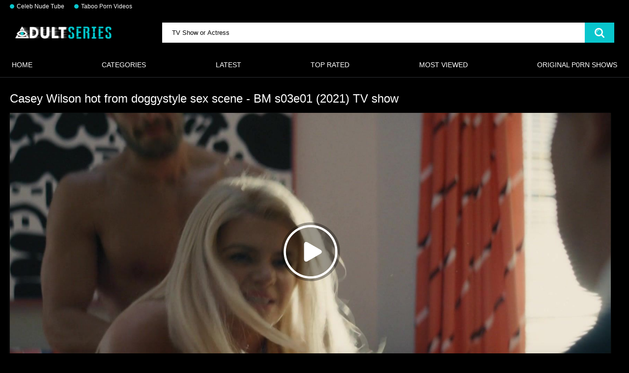

--- FILE ---
content_type: text/html; charset=utf-8
request_url: https://adultseries.net/videos/casey-wilson-hot-from-doggystyle-sex-scene-bm-s03e01-2021-tv-show/
body_size: 18279
content:
<!DOCTYPE html>
<html lang="en">
<head>
	<title>Casey Wilson hot from doggystyle sex scene - BM s03e01 (2021) TV show | Adult Series</title>
	<meta http-equiv="Content-Type" content="text/html; charset=utf-8"/>
	<meta name="description" content="Enjoy the new Casey Wilson hot from doggystyle sex scene - BM s03e01 (2021) TV show scenes and hot Casey Wilson hot from doggystyle sex scene - BM s03e01 (2021) TV show videos we've put together just for you! You watch and enjoy the best moments of Casey Wilson hot from doggystyle sex scene - BM s03e01 (2021) TV show video. In these clips, your favorite actress shows her sexy body and shows you everything uncensored. Watch similar Casey Wilson hot from doggystyle sex scene - BM s03e01 (2021) TV show videos below if you like it!"/>
	<meta name="keywords" content="Nude TV Show & Movie Scenes, nude tv, sex show, sex tv, sex scenes show, nude in tv show, sex scene, tv show 18+, TV show adult, hot tv show, Adult Shows Scenes, s03e01, tv nude adult, show tv nude, nude show, hot nude movie scenes, celebrity hot scene, Nude Scenes, tv show sex scene, hot adult scene, hot sex, tv show, nude show, actress hot, nude tv, nude, tv, show, hot nude movie scenes, celebrity hot scene, nude scenes, tv show sex scene, sex scene, hot scene, sex hot scene, doggystyle sex, doggy style, doggy style sex, sex show, hot sex, sex tv, hot, doggystyle, sex, scene, wilson, 2021"/>
	<meta name="viewport" content="width=device-width, initial-scale=1"/>
	<link rel="icon" href="https://adultseries.net/favicon.ico" type="image/x-icon"/>
	<link rel="shortcut icon" href="https://adultseries.net/favicon.ico" type="image/x-icon"/>
<link rel="apple-touch-icon" sizes="180x180" href="/apple-touch-icon.png">
<link rel="icon" type="image/png" sizes="32x32" href="/favicon-32x32.png">
<link rel="icon" type="image/png" sizes="16x16" href="/favicon-16x16.png">
<link rel="manifest" href="/site.webmanifest">
			<link href="https://adultseries.net/static/styles/all-responsive-metal.css?v=8.3" rel="stylesheet" type="text/css"/>
		<link href="https://adultseries.net/static/styles/jquery.fancybox-metal.css?v=8.3" rel="stylesheet" type="text/css"/>
	<script>
		var pageContext = {
									videoId: '6516',						loginUrl: 'https://adultseries.net/login-required/',
		};
	</script>
				<link href="https://adultseries.net/videos/casey-wilson-hot-from-doggystyle-sex-scene-bm-s03e01-2021-tv-show/" rel="canonical"/>
	
			<meta property="og:title" content="Casey Wilson hot from doggystyle sex scene - BM s03e01 (2021) TV show"/>
				<meta property="og:image" content="https://adultseries.net/contents/videos_screenshots/6000/6516/preview.jpg"/>
		
<!-- Google tag (gtag.js) -->
<script async src="https://www.googletagmanager.com/gtag/js?id=G-Z9T65YJY8B"></script>
<script>
  window.dataLayer = window.dataLayer || [];
  function gtag(){dataLayer.push(arguments);}
  gtag('js', new Date());

  gtag('config', 'G-Z9T65YJY8B');
</script>

</head>
<body>
<div class="top-links">
	<div class="center-hold">
					<div class="network">
				<strong></strong>
<ul>
																		<li><a href="https://boobsradar.com" rel="nofollow" target="_blank"> Celeb Nude Tube</a></li>
													<li><a href="https://lusttaboo.com/roleplay/explicit/" rel="nofollow" target="_blank"> Taboo Porn Videos</a></li>
															</ul>
			</div>
					</div>
</div>
<div class="container">
	<div class="header">
		<div class="header-inner">
			<div class="logo">
				<a href="https://adultseries.net"><img src="https://adultseries.net/static/images/AdultTV.webp" alt="Adult Series" title="Adult TV Shows and Web Series - AdultSeries.Net"  height="27" width="200"></a>
			</div>
			<div class="search">
				<form id="search_form" action="https://adultseries.net/search/" method="get" data-url="https://adultseries.net/search.php?q=%QUERY%">
					<span class="search-button">Search</span>
					<div class="search-text"><input type="text" name="q" placeholder="TV Show or Actress" value=""/></div>
				</form>
			</div>
		</div>
	</div>
	<nav>
		<div class="navigation">
			<button class="button" title="List">
				<span class="icon">
					<span class="ico-bar"></span>
					<span class="ico-bar"></span>
					<span class="ico-bar"></span>
				</span>
			</button>
						<ul class="primary">
				<li >
					<a href="https://adultseries.net">HOME</a>
				</li>
					<li >
						<a href="https://adultseries.net/shows/" id="item6">Categories</a>
					</li>
								<li >
					<a href="https://adultseries.net/latest-updates/" id="item2">Latest</a>
				</li>
				<li >
					<a href="https://adultseries.net/top-rated/" id="item3">Top Rated</a>
				</li>
				<li >
					<a href="https://adultseries.net/most-popular/" id="item4">Most Viewed</a>
				</li>
													<li >
						<a href="https://adultseries.net/sites/" id="item7">Original P0rn Shows</a>
					</li>
																											</ul>
			<ul class="secondary">
							</ul>
		</div>
	</nav>
<div class="content">
		
<div class="headline">
	<h1>Casey Wilson hot from doggystyle sex scene - BM s03e01 (2021) TV show</h1>
</div>
<div class="block-video">

	<div class="video-holder">
		<div class="player">
			<div class="player-holder">
															<div class="player-wrap" style="width: 100%; height: 0; padding-bottom: 46.258503401361%">
							<div id="kt_player"></div>
						</div>
						<script type="text/javascript" src="https://adultseries.net/player/kt_player.js?v=12.7.6"></script>
						<script type="text/javascript">
							/* <![CDATA[ */
															function getEmbed(width, height) {
									if (width && height) {
										return '<iframe width="' + width + '" height="' + height + '" src="https://adultseries.net/embed/6516" frameborder="0" allowfullscreen></iframe>';
									}
									return '<iframe width="1728" height="720" src="https://adultseries.net/embed/6516" frameborder="0" allowfullscreen></iframe>';
								}
							
							var flashvars = {
																	video_id: '6516', 																	video_title: 'Casey Wilson hot from doggystyle sex scene - BM s03e01 (2021) TV show', 																	video_categories: 'Nude TV Show & Movie Scenes, nude tv, sex show, sex tv, sex scenes show, nude in tv show, sex scene, tv show 18+, TV show adult, hot tv show, Adult Shows Scenes, s03e01, tv nude adult, show tv nude, nude show, hot nude movie scenes, celebrity hot scene, Nude Scenes, tv show sex scene, hot adult scene, hot sex', 																	video_tags: 'tv show, nude show, actress hot, nude tv, nude, tv, show, hot nude movie scenes, celebrity hot scene, nude scenes, tv show sex scene, sex scene, hot scene, sex hot scene, doggystyle sex, doggy style, doggy style sex, sex show, hot sex, sex tv, hot, doggystyle, sex, scene, wilson, 2021', 																	video_models: '', 																	license_code: '$662341821851816', 																	event_reporting: 'https://adultseries.net/player/stats.php?embed=0&video_id=6516', 																	event_reporting2: 'https://adultseries.net/get_file/6/e9324966287ec16b44648db5d225f750/6000/6516/6516.mp4/?v-acctoken=NjUxNnwwfDB8NTRhZWZjZDRiZGJlMWRiMDc2OTUyMWI3ZTRiN2E1ZTMd2f1f00304546e3f', 																	rnd: '1768898755', 																	video_url: 'https://adultseries.net/get_file/6/a1a2a1f13d0f98c04ad2dd4f5f05797d/6000/6516/6516.mp4/?v-acctoken=MTM3OXwxfDB8OGU5YTA4NjE3M2UzN2E0MGU2ZjJiMWE5YzMzYzNmMDYe40515723bad46ca', 																	video_url_hd: '1', 																	postfix: '.mp4', 																	preview_url: 'https://adultseries.net/contents/videos_screenshots/6000/6516/preview.jpg', 																	skin: 'youtube.css', 																	logo_position: '0,0', 																	logo_anchor: 'topleft', 																	popunder_url: 'https://www.g2fame.com/adulttimexxx/go.php?pr=8&su=2&si=489&ad=270960&cl=/aff-nf-v2&ar=&buffer=', 																	popunder_duration: '600', 																	hide_controlbar: '1', 																	hide_style: 'fade', 																	mlogo: 'Adult Shows', 																	mlogo_link: 'https://www.g2fame.com/adulttimexxx/go.php?pr=8&su=2&si=489&ad=270960&cs=lp&cl=/atpilotsfreescene&ar=&campaign=425502&buffer=', 																	preload: 'metadata', 																	volume: '1', 																	related_src: 'https://adultseries.net/related_videos_html/6516/', 																	related_on_pause: 'true', 																	embed: '0', 																	player_width: '882', 																	player_height: '408'															};
														kt_player('kt_player', 'https://adultseries.net/player/kt_player.swf?v=12.7.6', '100%', '100%', flashvars);
							/* ]]> */
						</script>
												</div>
		</div>
					
				<div class="video-info">
			<div class="info-holder">
				<div class="info-buttons">
					<div class="rating-container">
													<a href="#like" class="rate-like" title="I like this video" data-video-id="6516" data-vote="5">I like this video</a>
							<a href="#dislike" class="rate-dislike" title="I don't like this video" data-video-id="6516" data-vote="0">I don't like this video</a>
												<div class="rating">
														
														
							<span class="voters" data-success="Thank you!" data-error="IP already voted">100% (2 votes)</span>
							<span class="scale-holder positive"><span class="scale" style="width:100%;" data-rating="5.0000" data-votes="2"></span></span>
						</div>
					</div>
										<div class="tabs-menu">
						<ul>
							<li><a href="#tab_video_info" class="toggle-button">Video Details</a></li>
															<li><a href="#tab_report_rrror" class="toggle-button">Report Video</a></li>
																						<li><a href="#tab_screenshots" class="toggle-button">Screenshots</a></li>
														<li><a href="#tab_share" class="toggle-button">Share</a></li>
							<li><a href="#tab_comments" class="toggle-button">Comments (0)</a></li>
						</ul>
					</div>
				</div>
				<div id="tab_video_info" class="tab-content">
					<div class="block-details">
												<div class="info">
							<div class="item">
								<span>Duration: <em>1:24</em></span>
								<span>Views: <em>18 931</em></span>
								<span>Submitted: <em>1 year ago</em></span>
															</div>
															<div class="item">

																		<em>Watch Casey Wilson hot from doggystyle sex scene - BM s03e01 (2021) TV show video right now. This is hottest adult scene with tag <a href="https://adultseries.net/tags/tv-show/" class="tag">tv show</a> of show Casey Wilson hot from doggystyle sex scene - BM s03e01 (2021) TV show. Leave your likes and comments, if you liked this episode, there will be more videos like this!</em>
								</div>
														<div class="item">
🎬 
<a  href="https://adultseries.net/shows/tv-show-scenes/">Nude TV Show & Movie Scenes</a>
</div>

<div class="item">
Shows:
<a  href="https://adultseries.net/tags/tv-show/">
tv show</a>
<a  href="https://adultseries.net/tags/nude-show/">
nude show</a>
<a  href="https://adultseries.net/tags/2-on-1/">
actress hot</a>
<a  href="https://adultseries.net/tags/nude-tv/">
nude tv</a>
<a  href="https://adultseries.net/tags/nude/">
nude</a>
<a  href="https://adultseries.net/tags/tv/">
tv</a>
<a  href="https://adultseries.net/tags/show/">
show</a>
<a style="display: none" href="https://adultseries.net/tags/hot-nude-movie-scenes/">
hot nude movie scenes</a>
<a style="display: none" href="https://adultseries.net/tags/celebrity-hot-scene/">
celebrity hot scene</a>
<a style="display: none" href="https://adultseries.net/tags/nude-scenes/">
nude scenes</a>
<a style="display: none" href="https://adultseries.net/tags/tv-show-sex-scene/">
tv show sex scene</a>
<a style="display: none" href="https://adultseries.net/tags/sex-scene/">
sex scene</a>
<a style="display: none" href="https://adultseries.net/tags/hot-scene/">
hot scene</a>
<a style="display: none" href="https://adultseries.net/tags/sex-hot-scene/">
sex hot scene</a>
<a style="display: none" href="https://adultseries.net/tags/doggystyle-sex/">
doggystyle sex</a>
<a style="display: none" href="https://adultseries.net/tags/doggy-style/">
doggy style</a>
<a style="display: none" href="https://adultseries.net/tags/doggy-style-sex/">
doggy style sex</a>
<a style="display: none" href="https://adultseries.net/tags/sex-show/">
sex show</a>
<a style="display: none" href="https://adultseries.net/tags/hot-sex/">
hot sex</a>
<a style="display: none" href="https://adultseries.net/tags/sex-tv/">
sex tv</a>
<a style="display: none" href="https://adultseries.net/tags/hot/">
hot</a>
<a style="display: none" href="https://adultseries.net/tags/doggystyle/">
doggystyle</a>
<a style="display: none" href="https://adultseries.net/tags/sex/">
sex</a>
<a style="display: none" href="https://adultseries.net/tags/scene/">
scene</a>
<a style="display: none" href="https://adultseries.net/tags/wilson/">
wilson</a>
<a style="display: none" href="https://adultseries.net/tags/2021/">
2021</a>
   <a onclick="$(this).parents('.item').find('a').css({'display': ''}); $(this).css({'display': 'none'});">more...</a>

</div>


							
																											</div>
					</div>
				</div>
									<div id="tab_report_rrror" class="tab-content hidden">
						<div class="block-flagging">
							<form method="post">
								<div class="generic-error hidden"></div>
								<div class="success hidden">Thank you! We appreciate your help.</div>
								<div class="block-radios">
									<div class="button-group">
										<label class="field-label">Report this video as</label>
																					<div class="row">
												<input type="radio" id="flag_copyrighted_video" name="flag_id" value="flag_copyrighted_video" class="radio" >
												<label for="flag_copyrighted_video">Copyrighted material</label>
											</div>
																					<div class="row">
												<input type="radio" id="flag_inappropriate_video" name="flag_id" value="flag_inappropriate_video" class="radio" >
												<label for="flag_inappropriate_video">Inappropriate</label>
											</div>
																					<div class="row">
												<input type="radio" id="flag_other_video" name="flag_id" value="flag_other_video" class="radio" checked>
												<label for="flag_other_video">Other</label>
											</div>
																					<div class="row">
												<input type="radio" id="flag_error_video" name="flag_id" value="flag_error_video" class="radio" >
												<label for="flag_error_video">Error (no video, no sound)</label>
											</div>
																				<input type="hidden" name="action" value="flag"/>
										<input type="hidden" name="video_id" value="6516">
										<input type="submit" class="submit" value="Send">
									</div>
								</div>
								<div class="block-textarea">
									<label for="flag_message" class="field-label">Reason (optional)</label>
									<textarea id="flag_message" name="flag_message" rows="3" class="textarea" placeholder=""></textarea>
								</div>
							</form>
						</div>
					</div>
													<div id="tab_screenshots" class="tab-content hidden">
						<div class="block-screenshots">
																								<a href="https://adultseries.net/get_file/0/5996aff549a9ec4c12e2893e11f825d2/6000/6516/screenshots/1.jpg/" class="item" rel="screenshots" data-fancybox-type="image">
										<img class="thumb lazy-load" src="[data-uri]" data-original="https://adultseries.net/contents/videos_screenshots/6000/6516/320x180/1.jpg" width="320" height="180" alt="Casey Wilson hot from doggystyle sex scene - BM s03e01 (2021) TV show">
									</a>
																																<a href="https://adultseries.net/get_file/0/3f86eb245e84f1d171ae6d7c62e488ab/6000/6516/screenshots/2.jpg/" class="item" rel="screenshots" data-fancybox-type="image">
										<img class="thumb lazy-load" src="[data-uri]" data-original="https://adultseries.net/contents/videos_screenshots/6000/6516/320x180/2.jpg" width="320" height="180" alt="Casey Wilson hot from doggystyle sex scene - BM s03e01 (2021) TV show">
									</a>
																																<a href="https://adultseries.net/get_file/0/fa5ab7aaa337f1348684530f0f292e33/6000/6516/screenshots/3.jpg/" class="item" rel="screenshots" data-fancybox-type="image">
										<img class="thumb lazy-load" src="[data-uri]" data-original="https://adultseries.net/contents/videos_screenshots/6000/6516/320x180/3.jpg" width="320" height="180" alt="Casey Wilson hot from doggystyle sex scene - BM s03e01 (2021) TV show">
									</a>
																																<a href="https://adultseries.net/get_file/0/e8610c4cb07edd3b237b6b4736dd3b0d/6000/6516/screenshots/4.jpg/" class="item" rel="screenshots" data-fancybox-type="image">
										<img class="thumb lazy-load" src="[data-uri]" data-original="https://adultseries.net/contents/videos_screenshots/6000/6516/320x180/4.jpg" width="320" height="180" alt="Casey Wilson hot from doggystyle sex scene - BM s03e01 (2021) TV show">
									</a>
																																<a href="https://adultseries.net/get_file/0/0c8260b7ad1d7a47022de7c1218b533f/6000/6516/screenshots/5.jpg/" class="item" rel="screenshots" data-fancybox-type="image">
										<img class="thumb lazy-load" src="[data-uri]" data-original="https://adultseries.net/contents/videos_screenshots/6000/6516/320x180/5.jpg" width="320" height="180" alt="Casey Wilson hot from doggystyle sex scene - BM s03e01 (2021) TV show">
									</a>
																					</div>
					</div>
								<div id="tab_share" class="tab-content hidden">
					<div class="block-share">
						<form>
							<div class="row">
								<label for="share_link" class="field-label">Link to this video</label>
								<input type="text" id="share_link" class="textfield middle" value="https://adultseries.net/videos/casey-wilson-hot-from-doggystyle-sex-scene-bm-s03e01-2021-tv-show/" readonly>
							</div>
							<div class="row">
								<label for="share_bb_code" class="field-label">BB code</label>
								<input type="text" id="share_bb_code" class="textfield" value="[url=https://adultseries.net/videos/casey-wilson-hot-from-doggystyle-sex-scene-bm-s03e01-2021-tv-show/]Casey Wilson hot from doggystyle sex scene - BM s03e01 (2021) TV show[/url]" readonly>
							</div>
													</form>
					</div>
				</div>
				<div id="tab_comments" class="tab-content hidden">
						
<div class="block-comments" data-block-id="video_comments_video_comments">
	<form method="post">
									<a href="#add_comment" class="toggle-button">Add comment</a>
							<label class="field-label">Comments</label>
		<span class="hint">
																				Be the first one to comment!
					</span>

					<div class="success hidden">
				Thank you! Your comment has been submitted for review.
			</div>
			<div class="block-new-comment">
				<div class="generic-error hidden"></div>
				<div>
											<div class="row">
							<label for="comment_username" class="field-label">Your name</label>
							<input type="text" id="comment_username" name="anonymous_username" maxlength="30" class="textfield" placeholder="optional, please enter name to make your comment personalized"/>
						</div>
										<div class="row">
						<label for="comment_message" class="field-label required">Comment</label>
													<div class="smileys-support">
								<div class="smileys-bar">
	<img data-src="https://adultseries.net/static/images/emoticons/smile.png" alt=":)"/>
	<img data-src="https://adultseries.net/static/images/emoticons/cool.png" alt="8-)"/>
	<img data-src="https://adultseries.net/static/images/emoticons/cwy.png" alt=";("/>
	<img data-src="https://adultseries.net/static/images/emoticons/grin.png" alt=":D"/>
	<img data-src="https://adultseries.net/static/images/emoticons/sad.png" alt=":("/>
	<img data-src="https://adultseries.net/static/images/emoticons/shocked.png" alt=":O"/>
	<img data-src="https://adultseries.net/static/images/emoticons/tongue.png" alt=":P"/>
	<img data-src="https://adultseries.net/static/images/emoticons/wink.png" alt=";)"/>
	<img data-src="https://adultseries.net/static/images/emoticons/heart.png" alt=":heart:"/>
	<img data-src="https://adultseries.net/static/images/emoticons/ermm.png" alt=":ermm:"/>
	<img data-src="https://adultseries.net/static/images/emoticons/angel.png" alt=":angel:"/>
	<img data-src="https://adultseries.net/static/images/emoticons/angry.png" alt=":angry:"/>
	<img data-src="https://adultseries.net/static/images/emoticons/alien.png" alt=":alien:"/>
	<img data-src="https://adultseries.net/static/images/emoticons/blink.png" alt=":blink:"/>
	<img data-src="https://adultseries.net/static/images/emoticons/blush.png" alt=":blush:"/>
	<img data-src="https://adultseries.net/static/images/emoticons/cheerful.png" alt=":cheerful:"/>
	<img data-src="https://adultseries.net/static/images/emoticons/devil.png" alt=":devil:"/>
	<img data-src="https://adultseries.net/static/images/emoticons/dizzy.png" alt=":dizzy:"/>
	<img data-src="https://adultseries.net/static/images/emoticons/getlost.png" alt=":getlost:"/>
	<img data-src="https://adultseries.net/static/images/emoticons/happy.png" alt=":happy:"/>
	<img data-src="https://adultseries.net/static/images/emoticons/kissing.png" alt=":kissing:"/>
	<img data-src="https://adultseries.net/static/images/emoticons/ninja.png" alt=":ninja:"/>
	<img data-src="https://adultseries.net/static/images/emoticons/pinch.png" alt=":pinch:"/>
	<img data-src="https://adultseries.net/static/images/emoticons/pouty.png" alt=":pouty:"/>
	<img data-src="https://adultseries.net/static/images/emoticons/sick.png" alt=":sick:"/>
	<img data-src="https://adultseries.net/static/images/emoticons/sideways.png" alt=":sideways:"/>
	<img data-src="https://adultseries.net/static/images/emoticons/silly.png" alt=":silly:"/>
	<img data-src="https://adultseries.net/static/images/emoticons/sleeping.png" alt=":sleeping:"/>
	<img data-src="https://adultseries.net/static/images/emoticons/unsure.png" alt=":unsure:"/>
	<img data-src="https://adultseries.net/static/images/emoticons/w00t.png" alt=":woot:"/>
	<img data-src="https://adultseries.net/static/images/emoticons/wassat.png" alt=":wassat:"/>
</div>								<textarea class="textarea" id="comment_message" name="comment" rows="3" placeholder=""></textarea>
								<div class="field-error down"></div>
							</div>
											</div>
					<div class="bottom">
													<label>Please confirm that you are a Human by entering security code from the image below.</label>
							<div class="captcha-control">
																	<div class="image">
										<img data-src="https://adultseries.net/captcha/comments/?rand=1768817353" alt="Captcha image"/>
										<label for="comment_code" class="field-label required">Security code</label>
										<input type="text" id="comment_code" class="textfield" name="code" autocomplete="off">
										<div class="field-error up"></div>
									</div>
																<input type="hidden" name="action" value="add_comment"/>
								<input type="hidden" name="video_id" value="6516">
								<input type="submit" class="submit" value="Send">
							</div>
											</div>
				</div>
			</div>
			</form>

	<div class="list-comments hidden">
	<div id="video_comments_video_comments">
		<div class="margin-fix" id="video_comments_video_comments_items">
					</div>

								</div>
</div></div>


				</div>
			</div>
		</div>
	</div>
</div>
				<div class="related-videos" id="list_videos_friends">
	<h2 class="title"></h2>
		
<div class="box">
	<div class="list-videos">
		<div class="margin-fix" id="list_videos_friends_items">
															<div class="item  ">
						<a href="https://adultseries.net/videos/up-close-series-2024/" title="UP CLOSE SERIES (2024)"  target="_blank">
							<div class="img">
																	<img class="thumb lazy-load" src="[data-uri]" data-original="https://adultseries.net/contents/videos_screenshots/13000/13692/320x180/1.jpg" data-webp="https://adultseries.net/contents/videos_screenshots/13000/13692/320x180/1.jpg" alt="UP CLOSE SERIES (2024)" data-cnt="3"   width="320" height="180"/>
																																																	<span class="is-hd">HD</span>							</div>
<div class="wrap">
<div class="views">62K</div>
<div class="duration">47:20</div>
</div>
							<strong class="title">
																	UP CLOSE SERIES (2024)
															</strong>										
						</a>
											</div>
									<div class="item  ">
						<a href="https://adultseries.net/videos/pure-taboo-stories-2024/" title="Pure Taboo Stories (2024)"  target="_blank">
							<div class="img">
																	<img class="thumb lazy-load" src="[data-uri]" data-original="https://adultseries.net/contents/videos_screenshots/13000/13688/320x180/1.jpg" data-webp="https://adultseries.net/contents/videos_screenshots/13000/13688/320x180/1.jpg" alt="Pure Taboo Stories (2024)" data-cnt="1"   width="320" height="180"/>
																																																	<span class="is-hd">HD</span>							</div>
<div class="wrap">
<div class="views">44K</div>
<div class="duration">59:59</div>
</div>
							<strong class="title">
																	Pure Taboo Stories (2024)
															</strong>										
						</a>
											</div>
									<div class="item  ">
						<a href="https://adultseries.net/videos/future-darkly-series-all-seasons/" title="Future Darkly Series. All Seasons"  target="_blank">
							<div class="img">
																	<img class="thumb lazy-load" src="[data-uri]" data-original="https://adultseries.net/contents/videos_screenshots/13000/13690/320x180/3.jpg" data-webp="https://adultseries.net/contents/videos_screenshots/13000/13690/320x180/3.jpg" alt="Future Darkly Series. All Seasons" data-cnt="5"   width="320" height="180"/>
																																																								</div>
<div class="wrap">
<div class="views">19K</div>
<div class="duration">51:37</div>
</div>
							<strong class="title">
																	Future Darkly Series. All Seasons
															</strong>										
						</a>
											</div>
									<div class="item  ">
						<a href="https://adultseries.net/videos/how-women-orgasm-best-niche-series-of-2024/" title="How Women Orgasm? BEST NICHE SERIES of 2024"  target="_blank">
							<div class="img">
																	<img class="thumb lazy-load" src="[data-uri]" data-original="https://adultseries.net/contents/videos_screenshots/13000/13691/320x180/2.jpg" data-webp="https://adultseries.net/contents/videos_screenshots/13000/13691/320x180/2.jpg" alt="How Women Orgasm? BEST NICHE SERIES of 2024" data-cnt="3"   width="320" height="180"/>
																																																	<span class="is-hd">HD</span>							</div>
<div class="wrap">
<div class="views">9.1K</div>
<div class="duration">27:26</div>
</div>
							<strong class="title">
																	How Women Orgasm? BEST NICHE SERIES of 2024
															</strong>										
						</a>
											</div>
												</div>
	</div>
</div></div>
	<div class="related-videos" id="list_videos_related_videos">
	<ul class="list-sort" id="list_videos_related_videos_filter_list">
					<li><span>Related Videos</span></li>
		
		
			</ul>
		
<div class="box">
	<div class="list-videos">
		<div class="margin-fix" id="list_videos_related_videos_items">
															<div class="item  ">
						<a href="https://adultseries.net/videos/jitka-cvancarova-jana-kolesarova-nude-az-po-usi-s01e07-08-2014/" title="Jitka Cvancarova, Jana Kolesarova Nude - Az po usi s01e07-08 (2014)"  >
							<div class="img">
																	<img class="thumb lazy-load" src="[data-uri]" data-original="https://adultseries.net/contents/videos_screenshots/1000/1695/320x180/1.jpg" data-webp="https://adultseries.net/contents/videos_screenshots/1000/1695/320x180/1.jpg" alt="Jitka Cvancarova, Jana Kolesarova Nude - Az po usi s01e07-08 (2014)" data-cnt="5"   width="320" height="180"/>
																																																								</div>
<div class="wrap">
<div class="views">1.4K</div>
<div class="duration">2:24</div>
</div>
							<strong class="title">
																	Jitka Cvancarova, Jana Kolesarova Nude - Az po usi s01e07-08 (2014)
															</strong>										
						</a>
											</div>
									<div class="item  ">
						<a href="https://adultseries.net/videos/searing-stud-burlesque-nova-nova/" title="Searing Stud Burlesque // NOVA NOVA"  >
							<div class="img">
																	<img class="thumb lazy-load" src="[data-uri]" data-original="https://adultseries.net/contents/videos_screenshots/10000/10429/320x180/4.jpg" data-webp="https://adultseries.net/contents/videos_screenshots/10000/10429/320x180/4.jpg" alt="Searing Stud Burlesque // NOVA NOVA" data-cnt="5"   width="320" height="180"/>
																																																								</div>
<div class="wrap">
<div class="views">3.2K</div>
<div class="duration">10:51</div>
</div>
							<strong class="title">
																	Searing Stud Burlesque // NOVA NOVA
															</strong>										
						</a>
											</div>
									<div class="item  ">
						<a href="https://adultseries.net/videos/holly-hunter-jerrika-hinton-necar-zadegan-nude-here-and-now-s01e03-2018/" title="Holly Hunter, Jerrika Hinton, Necar Zadegan nude - Here and Now s01e03 (2018)"  >
							<div class="img">
																	<img class="thumb lazy-load" src="[data-uri]" data-original="https://adultseries.net/contents/videos_screenshots/0/351/320x180/1.jpg" data-webp="https://adultseries.net/contents/videos_screenshots/0/351/320x180/1.jpg" alt="Holly Hunter, Jerrika Hinton, Necar Zadegan nude - Here and Now s01e03 (2018)" data-cnt="5"   width="320" height="180"/>
																																																	<span class="is-hd">HD</span>							</div>
<div class="wrap">
<div class="views">1.2K</div>
<div class="duration">5:38</div>
</div>
							<strong class="title">
																	Holly Hunter, Jerrika Hinton, Necar Zadegan nude - Here and Now s01e03 (2018)
															</strong>										
						</a>
											</div>
									<div class="item  ">
						<a href="https://adultseries.net/videos/2022-hot-swimwear-showfull/" title="2022-HOT-SWIMWEAR-SHOWFULL"  >
							<div class="img">
																	<img class="thumb lazy-load" src="[data-uri]" data-original="https://adultseries.net/contents/videos_screenshots/12000/12981/320x180/1.jpg" data-webp="https://adultseries.net/contents/videos_screenshots/12000/12981/320x180/1.jpg" alt="2022-HOT-SWIMWEAR-SHOWFULL" data-cnt="3"   width="320" height="180"/>
																																																								</div>
<div class="wrap">
<div class="views">7.5K</div>
<div class="duration">8:19</div>
</div>
							<strong class="title">
																	2022-HOT-SWIMWEAR-SHOWFULL
															</strong>										
						</a>
											</div>
									<div class="item  ">
						<a href="https://adultseries.net/videos/bautismo-naked-on-stage/" title="BAUTISMO NAKED ON STAGE"  >
							<div class="img">
																	<img class="thumb lazy-load" src="[data-uri]" data-original="https://adultseries.net/contents/videos_screenshots/11000/11147/320x180/1.jpg" data-webp="https://adultseries.net/contents/videos_screenshots/11000/11147/320x180/1.jpg" alt="BAUTISMO NAKED ON STAGE" data-cnt="3"   width="320" height="180"/>
																																																								</div>
<div class="wrap">
<div class="views">4.2K</div>
<div class="duration">1:49</div>
</div>
							<strong class="title">
																	BAUTISMO NAKED ON STAGE
															</strong>										
						</a>
											</div>
									<div class="item  ">
						<a href="https://adultseries.net/videos/katja-herbers-hot-evil-s04e01-2024-tv-show-citchen-floor-sex-scene/" title="Katja Herbers Hot. Evil s04e01 (2024) TV Show Citchen Floor Sex scene"  >
							<div class="img">
																	<img class="thumb lazy-load" src="[data-uri]" data-original="https://adultseries.net/contents/videos_screenshots/13000/13983/320x180/1.jpg" data-webp="https://adultseries.net/contents/videos_screenshots/13000/13983/320x180/1.jpg" alt="Katja Herbers Hot. Evil s04e01 (2024) TV Show Citchen Floor Sex scene" data-cnt="5"   width="320" height="180"/>
																																																								</div>
<div class="wrap">
<div class="views">263</div>
<div class="duration">1:38</div>
</div>
							<strong class="title">
																	Katja Herbers Hot. Evil s04e01 (2024) TV Show Citchen Floor Sex scene
															</strong>										
						</a>
											</div>
									<div class="item  ">
						<a href="https://adultseries.net/videos/my-naked-farmstay-in-mullumbimby/" title="My Naked Farmstay in Mullumbimby"  >
							<div class="img">
																	<img class="thumb lazy-load" src="[data-uri]" data-original="https://adultseries.net/contents/videos_screenshots/10000/10662/320x180/4.jpg" data-webp="https://adultseries.net/contents/videos_screenshots/10000/10662/320x180/4.jpg" alt="My Naked Farmstay in Mullumbimby" data-cnt="5"   width="320" height="180"/>
																																																								</div>
<div class="wrap">
<div class="views">12K</div>
<div class="duration">19:56</div>
</div>
							<strong class="title">
																	My Naked Farmstay in Mullumbimby
															</strong>										
						</a>
											</div>
									<div class="item  ">
						<a href="https://adultseries.net/videos/naked-yoga-party/" title="Naked Yoga Party"  >
							<div class="img">
																	<img class="thumb lazy-load" src="[data-uri]" data-original="https://adultseries.net/contents/videos_screenshots/10000/10661/320x180/3.jpg" data-webp="https://adultseries.net/contents/videos_screenshots/10000/10661/320x180/3.jpg" alt="Naked Yoga Party" data-cnt="5"   width="320" height="180"/>
																																																								</div>
<div class="wrap">
<div class="views">11K</div>
<div class="duration">14:40</div>
</div>
							<strong class="title">
																	Naked Yoga Party
															</strong>										
						</a>
											</div>
									<div class="item  ">
						<a href="https://adultseries.net/videos/pussy-girls-body-shaving-tutorial/" title="Pussy Girls. BODY SHAVING TUTORIAL"  >
							<div class="img">
																	<img class="thumb lazy-load" src="[data-uri]" data-original="https://adultseries.net/contents/videos_screenshots/10000/10660/320x180/5.jpg" data-webp="https://adultseries.net/contents/videos_screenshots/10000/10660/320x180/5.jpg" alt="Pussy Girls. BODY SHAVING TUTORIAL" data-cnt="5"   width="320" height="180"/>
																																																								</div>
<div class="wrap">
<div class="views">8.3K</div>
<div class="duration">11:24</div>
</div>
							<strong class="title">
																	Pussy Girls. BODY SHAVING TUTORIAL
															</strong>										
						</a>
											</div>
									<div class="item  ">
						<a href="https://adultseries.net/videos/hot-naked-yoga-on-the-beach/" title="Hot Naked Yoga on the beach"  >
							<div class="img">
																	<img class="thumb lazy-load" src="[data-uri]" data-original="https://adultseries.net/contents/videos_screenshots/10000/10658/320x180/3.jpg" data-webp="https://adultseries.net/contents/videos_screenshots/10000/10658/320x180/3.jpg" alt="Hot Naked Yoga on the beach" data-cnt="5"   width="320" height="180"/>
																																																								</div>
<div class="wrap">
<div class="views">1.9K</div>
<div class="duration">3:35</div>
</div>
							<strong class="title">
																	Hot Naked Yoga on the beach
															</strong>										
						</a>
											</div>
									<div class="item  ">
						<a href="https://adultseries.net/videos/naked-yoga-exhibitionists-public-outdoors/" title="Naked Yoga. Exhibitionists Public Outdoors"  >
							<div class="img">
																	<img class="thumb lazy-load" src="[data-uri]" data-original="https://adultseries.net/contents/videos_screenshots/10000/10656/320x180/1.jpg" data-webp="https://adultseries.net/contents/videos_screenshots/10000/10656/320x180/1.jpg" alt="Naked Yoga. Exhibitionists Public Outdoors" data-cnt="5"   width="320" height="180"/>
																																																								</div>
<div class="wrap">
<div class="views">5.6K</div>
<div class="duration">8:16</div>
</div>
							<strong class="title">
																	Naked Yoga. Exhibitionists Public Outdoors
															</strong>										
						</a>
											</div>
									<div class="item  ">
						<a href="https://adultseries.net/videos/hot-girl-yoga-training/" title="Hot Girl Yoga Training"  >
							<div class="img">
																	<img class="thumb lazy-load" src="[data-uri]" data-original="https://adultseries.net/contents/videos_screenshots/10000/10654/320x180/4.jpg" data-webp="https://adultseries.net/contents/videos_screenshots/10000/10654/320x180/4.jpg" alt="Hot Girl Yoga Training" data-cnt="5"   width="320" height="180"/>
																																																								</div>
<div class="wrap">
<div class="views">2.9K</div>
<div class="duration">2:28</div>
</div>
							<strong class="title">
																	Hot Girl Yoga Training
															</strong>										
						</a>
											</div>
									<div class="item  ">
						<a href="https://adultseries.net/videos/yoga-naked-exercises/" title="yoga naked exercises"  >
							<div class="img">
																	<img class="thumb lazy-load" src="[data-uri]" data-original="https://adultseries.net/contents/videos_screenshots/10000/10653/320x180/4.jpg" data-webp="https://adultseries.net/contents/videos_screenshots/10000/10653/320x180/4.jpg" alt="yoga naked exercises" data-cnt="5"   width="320" height="180"/>
																																																								</div>
<div class="wrap">
<div class="views">2.9K</div>
<div class="duration">11:14</div>
</div>
							<strong class="title">
																	yoga naked exercises
															</strong>										
						</a>
											</div>
									<div class="item  ">
						<a href="https://adultseries.net/videos/naked-yoga-first-challenge/" title="Naked Yoga. First Challenge"  >
							<div class="img">
																	<img class="thumb lazy-load" src="[data-uri]" data-original="https://adultseries.net/contents/videos_screenshots/10000/10652/320x180/1.jpg" data-webp="https://adultseries.net/contents/videos_screenshots/10000/10652/320x180/1.jpg" alt="Naked Yoga. First Challenge" data-cnt="5"   width="320" height="180"/>
																																																								</div>
<div class="wrap">
<div class="views">3.3K</div>
<div class="duration">2:20</div>
</div>
							<strong class="title">
																	Naked Yoga. First Challenge
															</strong>										
						</a>
											</div>
									<div class="item  ">
						<a href="https://adultseries.net/videos/nicole-kidman-big-little-lies-s01e07-2017-naked-actress-in-a-tv-movie-scene/" title="Nicole Kidman - Big Little Lies s01e07 (2017) Naked actress in a TV movie scene"  >
							<div class="img">
																	<img class="thumb lazy-load" src="[data-uri]" data-original="https://adultseries.net/contents/videos_screenshots/1000/1004/320x180/1.jpg" data-webp="https://adultseries.net/contents/videos_screenshots/1000/1004/320x180/1.jpg" alt="Nicole Kidman - Big Little Lies s01e07 (2017) Naked actress in a TV movie scene" data-cnt="5"   width="320" height="180"/>
																																																								</div>
<div class="wrap">
<div class="views">793</div>
<div class="duration">1:57</div>
</div>
							<strong class="title">
																	Nicole Kidman - Big Little Lies s01e07 (2017) Naked actress in a TV movie scene
															</strong>										
						</a>
											</div>
									<div class="item  ">
						<a href="https://adultseries.net/videos/retro-naked-yoga-1974-vintage-erotic-film/" title="Retro Naked Yoga (1974) Vintage Erotic Film"  >
							<div class="img">
																	<img class="thumb lazy-load" src="[data-uri]" data-original="https://adultseries.net/contents/videos_screenshots/10000/10651/320x180/3.jpg" data-webp="https://adultseries.net/contents/videos_screenshots/10000/10651/320x180/3.jpg" alt="Retro Naked Yoga (1974) Vintage Erotic Film" data-cnt="7"   width="320" height="180"/>
																																																								</div>
<div class="wrap">
<div class="views">3.8K</div>
<div class="duration">23:58</div>
</div>
							<strong class="title">
																	Retro Naked Yoga (1974) Vintage Erotic Film
															</strong>										
						</a>
											</div>
									<div class="item  ">
						<a href="https://adultseries.net/videos/naked-yoga-whats-the-difference/" title="NAKED YOGA - Whats the difference ?"  >
							<div class="img">
																	<img class="thumb lazy-load" src="[data-uri]" data-original="https://adultseries.net/contents/videos_screenshots/10000/10650/320x180/3.jpg" data-webp="https://adultseries.net/contents/videos_screenshots/10000/10650/320x180/3.jpg" alt="NAKED YOGA - Whats the difference ?" data-cnt="5"   width="320" height="180"/>
																																																								</div>
<div class="wrap">
<div class="views">4.9K</div>
<div class="duration">20:42</div>
</div>
							<strong class="title">
																	NAKED YOGA - Whats the difference ?
															</strong>										
						</a>
											</div>
									<div class="item  ">
						<a href="https://adultseries.net/videos/natalee-linez-annalynne-mccord-power-book-iii-raising-kanan-s01e08-2021-tv-adult-movie-scenes/" title="Natalee Linez, Annalynne McCord - Power Book III Raising Kanan s01e08 (2021) TV adult movie scenes"  >
							<div class="img">
																	<img class="thumb lazy-load" src="[data-uri]" data-original="https://adultseries.net/contents/videos_screenshots/7000/7326/320x180/1.jpg" data-webp="https://adultseries.net/contents/videos_screenshots/7000/7326/320x180/1.jpg" alt="Natalee Linez, Annalynne McCord - Power Book III Raising Kanan s01e08 (2021) TV adult movie scenes" data-cnt="5"   width="320" height="180"/>
																																																	<span class="is-hd">HD</span>							</div>
<div class="wrap">
<div class="views">3.9K</div>
<div class="duration">3:27</div>
</div>
							<strong class="title">
																	Natalee Linez, Annalynne McCord - Power Book III Raising Kanan s01e08 (2021) TV ad...
															</strong>										
						</a>
											</div>
									<div class="item  ">
						<a href="https://adultseries.net/videos/amateur-not-naked-yoga/" title="Amateur Not Naked Yoga"  >
							<div class="img">
																	<img class="thumb lazy-load" src="[data-uri]" data-original="https://adultseries.net/contents/videos_screenshots/10000/10648/320x180/4.jpg" data-webp="https://adultseries.net/contents/videos_screenshots/10000/10648/320x180/4.jpg" alt="Amateur Not Naked Yoga" data-cnt="5"   width="320" height="180"/>
																																																								</div>
<div class="wrap">
<div class="views">1.6K</div>
<div class="duration">3:20</div>
</div>
							<strong class="title">
																	Amateur Not Naked Yoga
															</strong>										
						</a>
											</div>
									<div class="item  ">
						<a href="https://adultseries.net/videos/no-naked-yoga-sexy-training-dressed/" title="No Naked Yoga | Sexy Training Dressed"  >
							<div class="img">
																	<img class="thumb lazy-load" src="[data-uri]" data-original="https://adultseries.net/contents/videos_screenshots/10000/10646/320x180/3.jpg" data-webp="https://adultseries.net/contents/videos_screenshots/10000/10646/320x180/3.jpg" alt="No Naked Yoga | Sexy Training Dressed" data-cnt="5"   width="320" height="180"/>
																																																								</div>
<div class="wrap">
<div class="views">1.4K</div>
<div class="duration">1:04</div>
</div>
							<strong class="title">
																	No Naked Yoga | Sexy Training Dressed
															</strong>										
						</a>
											</div>
									<div class="item  ">
						<a href="https://adultseries.net/videos/a-damsel-in-japan-takes-a-batch-with-lot-of-dudes-who-are-more-then-glad-to-taunt-her/" title="A damsel in Japan takes a batch with lot of dudes who are more then glad to taunt her"  >
							<div class="img">
																	<img class="thumb lazy-load" src="[data-uri]" data-original="https://adultseries.net/contents/videos_screenshots/9000/9042/320x180/4.jpg" data-webp="https://adultseries.net/contents/videos_screenshots/9000/9042/320x180/4.jpg" alt="A damsel in Japan takes a batch with lot of dudes who are more then glad to taunt her" data-cnt="5"   width="320" height="180"/>
																																																								</div>
<div class="wrap">
<div class="views">894</div>
<div class="duration">5:38</div>
</div>
							<strong class="title">
																	A damsel in Japan takes a batch with lot of dudes who are more then glad to taunt her
															</strong>										
						</a>
											</div>
									<div class="item  ">
						<a href="https://adultseries.net/videos/naked-yoga-fitness/" title="Naked Yoga Fitness"  >
							<div class="img">
																	<img class="thumb lazy-load" src="[data-uri]" data-original="https://adultseries.net/contents/videos_screenshots/10000/10645/320x180/4.jpg" data-webp="https://adultseries.net/contents/videos_screenshots/10000/10645/320x180/4.jpg" alt="Naked Yoga Fitness" data-cnt="5"   width="320" height="180"/>
																																																								</div>
<div class="wrap">
<div class="views">3.3K</div>
<div class="duration">5:52</div>
</div>
							<strong class="title">
																	Naked Yoga Fitness
															</strong>										
						</a>
											</div>
									<div class="item  ">
						<a href="https://adultseries.net/videos/rosemarie-mosbaik-kristine-kujath-thorp-nude-doggystyle-s01e05-2018/" title="Rosemarie Mosbæk, Kristine Kujath Thorp nude - Doggystyle s01e05 (2018)"  >
							<div class="img">
																	<img class="thumb lazy-load" src="[data-uri]" data-original="https://adultseries.net/contents/videos_screenshots/0/906/320x180/1.jpg" data-webp="https://adultseries.net/contents/videos_screenshots/0/906/320x180/1.jpg" alt="Rosemarie Mosbæk, Kristine Kujath Thorp nude - Doggystyle s01e05 (2018)" data-cnt="5"   width="320" height="180"/>
																																																								</div>
<div class="wrap">
<div class="views">1.4K</div>
<div class="duration">2:12</div>
</div>
							<strong class="title">
																	Rosemarie Mosbæk, Kristine Kujath Thorp nude - Doggystyle s01e05 (2018)
															</strong>										
						</a>
											</div>
									<div class="item  ">
						<a href="https://adultseries.net/videos/art-week-workshop-series-2017-joint-spectacle-summer-class-by-la-pocha-nostra-vestandpage/" title="ART WEEK | Workshop Series 2017: Joint Spectacle Summer Class by La Pocha Nostra & VestAndPage"  >
							<div class="img">
																	<img class="thumb lazy-load" src="[data-uri]" data-original="https://adultseries.net/contents/videos_screenshots/9000/9371/320x180/4.jpg" data-webp="https://adultseries.net/contents/videos_screenshots/9000/9371/320x180/4.jpg" alt="ART WEEK | Workshop Series 2017: Joint Spectacle Summer Class by La Pocha Nostra & VestAndPage" data-cnt="5"   width="320" height="180"/>
																																																								</div>
<div class="wrap">
<div class="views">2.2K</div>
<div class="duration">18:31</div>
</div>
							<strong class="title">
																	ART WEEK | Workshop Series 2017: Joint Spectacle Summer Class by La Pocha Nostra &...
															</strong>										
						</a>
											</div>
									<div class="item  ">
						<a href="https://adultseries.net/videos/no-naked-yoga/" title="No Naked yoga"  >
							<div class="img">
																	<img class="thumb lazy-load" src="[data-uri]" data-original="https://adultseries.net/contents/videos_screenshots/10000/10644/320x180/3.jpg" data-webp="https://adultseries.net/contents/videos_screenshots/10000/10644/320x180/3.jpg" alt="No Naked yoga" data-cnt="5"   width="320" height="180"/>
																																																								</div>
<div class="wrap">
<div class="views">1.3K</div>
<div class="duration">8:47</div>
</div>
							<strong class="title">
																	No Naked yoga
															</strong>										
						</a>
											</div>
									<div class="item  ">
						<a href="https://adultseries.net/videos/trying-on-super-mini-bikini-swimwear/" title="Trying on Super Mini Bikini Swimwear"  >
							<div class="img">
																	<img class="thumb lazy-load" src="[data-uri]" data-original="https://adultseries.net/contents/videos_screenshots/10000/10643/320x180/4.jpg" data-webp="https://adultseries.net/contents/videos_screenshots/10000/10643/320x180/4.jpg" alt="Trying on Super Mini Bikini Swimwear" data-cnt="5"   width="320" height="180"/>
																																																								</div>
<div class="wrap">
<div class="views">4.3K</div>
<div class="duration">8:19</div>
</div>
							<strong class="title">
																	Trying on Super Mini Bikini Swimwear
															</strong>										
						</a>
											</div>
									<div class="item  ">
						<a href="https://adultseries.net/videos/hot-not-naked-yoga/" title="Hot NOT Naked Yoga"  >
							<div class="img">
																	<img class="thumb lazy-load" src="[data-uri]" data-original="https://adultseries.net/contents/videos_screenshots/10000/10642/320x180/4.jpg" data-webp="https://adultseries.net/contents/videos_screenshots/10000/10642/320x180/4.jpg" alt="Hot NOT Naked Yoga" data-cnt="5"   width="320" height="180"/>
																																																								</div>
<div class="wrap">
<div class="views">1.5K</div>
<div class="duration">1:50</div>
</div>
							<strong class="title">
																	Hot NOT Naked Yoga
															</strong>										
						</a>
											</div>
									<div class="item  ">
						<a href="https://adultseries.net/videos/naked-yoga-class-public-nudity-at-training/" title="Naked Yoga Class (Public nudity at training)"  >
							<div class="img">
																	<img class="thumb lazy-load" src="[data-uri]" data-original="https://adultseries.net/contents/videos_screenshots/10000/10637/320x180/2.jpg" data-webp="https://adultseries.net/contents/videos_screenshots/10000/10637/320x180/2.jpg" alt="Naked Yoga Class (Public nudity at training)" data-cnt="5"   width="320" height="180"/>
																																																								</div>
<div class="wrap">
<div class="views">4.5K</div>
<div class="duration">2:49</div>
</div>
							<strong class="title">
																	Naked Yoga Class (Public nudity at training)
															</strong>										
						</a>
											</div>
									<div class="item  ">
						<a href="https://adultseries.net/videos/belle-epoque-the-challenges-of-aphrodite-toronto-burlesque-jamboree-2018/" title="Belle Epoque - The Challenges of Aphrodite (Toronto Burlesque Jamboree 2018)"  >
							<div class="img">
																	<img class="thumb lazy-load" src="[data-uri]" data-original="https://adultseries.net/contents/videos_screenshots/10000/10443/320x180/4.jpg" data-webp="https://adultseries.net/contents/videos_screenshots/10000/10443/320x180/4.jpg" alt="Belle Epoque - The Challenges of Aphrodite (Toronto Burlesque Jamboree 2018)" data-cnt="5"   width="320" height="180"/>
																																																								</div>
<div class="wrap">
<div class="views">3.2K</div>
<div class="duration">4:45</div>
</div>
							<strong class="title">
																	Belle Epoque - The Challenges of Aphrodite (Toronto Burlesque Jamboree 2018)
															</strong>										
						</a>
											</div>
									<div class="item  ">
						<a href="https://adultseries.net/videos/ashley-hinshaw-nude-startup-2016-season1-episode3/" title="Ashley Hinshaw nude - StartUp (2016) (Season1, Episode3)"  >
							<div class="img">
																	<img class="thumb lazy-load" src="[data-uri]" data-original="https://adultseries.net/contents/videos_screenshots/1000/1090/320x180/1.jpg" data-webp="https://adultseries.net/contents/videos_screenshots/1000/1090/320x180/1.jpg" alt="Ashley Hinshaw nude - StartUp (2016) (Season1, Episode3)" data-cnt="5"   width="320" height="180"/>
																																																	<span class="is-hd">HD</span>							</div>
<div class="wrap">
<div class="views">774</div>
<div class="duration">0:57</div>
</div>
							<strong class="title">
																	Ashley Hinshaw nude - StartUp (2016) (Season1, Episode3)
															</strong>										
						</a>
											</div>
									<div class="item  ">
						<a href="https://adultseries.net/videos/girl-shanime-geisha-of-the-bones-burlesque/" title="Girl Shanime - Geisha of The Bones (Burlesque)"  >
							<div class="img">
																	<img class="thumb lazy-load" src="[data-uri]" data-original="https://adultseries.net/contents/videos_screenshots/10000/10442/320x180/4.jpg" data-webp="https://adultseries.net/contents/videos_screenshots/10000/10442/320x180/4.jpg" alt="Girl Shanime - Geisha of The Bones (Burlesque)" data-cnt="5"   width="320" height="180"/>
																																																								</div>
<div class="wrap">
<div class="views">1.2K</div>
<div class="duration">3:33</div>
</div>
							<strong class="title">
																	Girl Shanime - Geisha of The Bones (Burlesque)
															</strong>										
						</a>
											</div>
									<div class="item  ">
						<a href="https://adultseries.net/videos/hbs-a2s7-perla-foxxx-cowboys-from-hell/" title="HBS A2S7 Perla Foxxx Cowboys From Hell"  >
							<div class="img">
																	<img class="thumb lazy-load" src="[data-uri]" data-original="https://adultseries.net/contents/videos_screenshots/10000/10441/320x180/4.jpg" data-webp="https://adultseries.net/contents/videos_screenshots/10000/10441/320x180/4.jpg" alt="HBS A2S7 Perla Foxxx Cowboys From Hell" data-cnt="5"   width="320" height="180"/>
																																																								</div>
<div class="wrap">
<div class="views">989</div>
<div class="duration">4:09</div>
</div>
							<strong class="title">
																	HBS A2S7 Perla Foxxx Cowboys From Hell
															</strong>										
						</a>
											</div>
									<div class="item  ">
						<a href="https://adultseries.net/videos/cilla-thorell-and-other-det-mest-forbjudna-s01-e01-03-2016-celeb-nude-video/" title="Cilla Thorell, and other - Det Mest Forbjudna s01 e01-03 (2016) celeb nude video"  >
							<div class="img">
																	<img class="thumb lazy-load" src="[data-uri]" data-original="https://adultseries.net/contents/videos_screenshots/2000/2832/320x180/1.jpg" data-webp="https://adultseries.net/contents/videos_screenshots/2000/2832/320x180/1.jpg" alt="Cilla Thorell, and other - Det Mest Forbjudna s01 e01-03 (2016) celeb nude video" data-cnt="5"   width="320" height="180"/>
																																																								</div>
<div class="wrap">
<div class="views">3.5K</div>
<div class="duration">5:15</div>
</div>
							<strong class="title">
																	Cilla Thorell, and other - Det Mest Forbjudna s01 e01-03 (2016) celeb nude video
															</strong>										
						</a>
											</div>
									<div class="item  ">
						<a href="https://adultseries.net/videos/spectacle-by-delicia-pastiche-from-bad-nymphs-of-history-2014/" title="Spectacle by Delicia Pastiche from Bad Nymphs of History 2014"  >
							<div class="img">
																	<img class="thumb lazy-load" src="[data-uri]" data-original="https://adultseries.net/contents/videos_screenshots/10000/10440/320x180/4.jpg" data-webp="https://adultseries.net/contents/videos_screenshots/10000/10440/320x180/4.jpg" alt="Spectacle by Delicia Pastiche from Bad Nymphs of History 2014" data-cnt="5"   width="320" height="180"/>
																																																								</div>
<div class="wrap">
<div class="views">1.5K</div>
<div class="duration">4:37</div>
</div>
							<strong class="title">
																	Spectacle by Delicia Pastiche from Bad Nymphs of History 2014
															</strong>										
						</a>
											</div>
									<div class="item  ">
						<a href="https://adultseries.net/videos/marta-etura-la-sonata-del-silencio-s01e07-2016-naked-actress-in-a-sexy-videos/" title="Marta Etura - La Sonata Del Silencio s01e07 (2016) Naked actress in a sexy videos"  >
							<div class="img">
																	<img class="thumb lazy-load" src="[data-uri]" data-original="https://adultseries.net/contents/videos_screenshots/2000/2674/320x180/1.jpg" data-webp="https://adultseries.net/contents/videos_screenshots/2000/2674/320x180/1.jpg" alt="Marta Etura - La Sonata Del Silencio s01e07 (2016) Naked actress in a sexy videos" data-cnt="5"   width="320" height="180"/>
																																																								</div>
<div class="wrap">
<div class="views">1.1K</div>
<div class="duration">2:16</div>
</div>
							<strong class="title">
																	Marta Etura - La Sonata Del Silencio s01e07 (2016) Naked actress in a sexy videos
															</strong>										
						</a>
											</div>
									<div class="item  ">
						<a href="https://adultseries.net/videos/taboo-dark-hued-mystique-classiic-tabu-film/" title="Taboo Dark-Hued Mystique (Classiic Tabu Film)"  >
							<div class="img">
																	<img class="thumb lazy-load" src="[data-uri]" data-original="https://adultseries.net/contents/videos_screenshots/12000/12733/320x180/3.jpg" data-webp="https://adultseries.net/contents/videos_screenshots/12000/12733/320x180/3.jpg" alt="Taboo Dark-Hued Mystique (Classiic Tabu Film)" data-cnt="5"   width="320" height="180"/>
																																																								</div>
<div class="wrap">
<div class="views">496</div>
<div class="duration">16:14</div>
</div>
							<strong class="title">
																	Taboo Dark-Hued Mystique (Classiic Tabu Film)
															</strong>										
						</a>
											</div>
									<div class="item  ">
						<a href="https://adultseries.net/videos/bod-painted-burlesque/" title="Bod Painted Burlesque"  >
							<div class="img">
																	<img class="thumb lazy-load" src="[data-uri]" data-original="https://adultseries.net/contents/videos_screenshots/10000/10439/320x180/4.jpg" data-webp="https://adultseries.net/contents/videos_screenshots/10000/10439/320x180/4.jpg" alt="Bod Painted Burlesque" data-cnt="5"   width="320" height="180"/>
																																																								</div>
<div class="wrap">
<div class="views">1.2K</div>
<div class="duration">0:50</div>
</div>
							<strong class="title">
																	Bod Painted Burlesque
															</strong>										
						</a>
											</div>
									<div class="item  ">
						<a href="https://adultseries.net/videos/undressing-in-san-diego/" title="UNDRESSING IN SAN DIEGO!"  >
							<div class="img">
																	<img class="thumb lazy-load" src="[data-uri]" data-original="https://adultseries.net/contents/videos_screenshots/10000/10438/320x180/4.jpg" data-webp="https://adultseries.net/contents/videos_screenshots/10000/10438/320x180/4.jpg" alt="UNDRESSING IN SAN DIEGO!" data-cnt="5"   width="320" height="180"/>
																																																								</div>
<div class="wrap">
<div class="views">1.2K</div>
<div class="duration">6:36</div>
</div>
							<strong class="title">
																	UNDRESSING IN SAN DIEGO!
															</strong>										
						</a>
											</div>
									<div class="item  ">
						<a href="https://adultseries.net/videos/courtney-covet/" title="COURTNEY COVET"  >
							<div class="img">
																	<img class="thumb lazy-load" src="[data-uri]" data-original="https://adultseries.net/contents/videos_screenshots/10000/10437/320x180/4.jpg" data-webp="https://adultseries.net/contents/videos_screenshots/10000/10437/320x180/4.jpg" alt="COURTNEY COVET" data-cnt="5"   width="320" height="180"/>
																																																								</div>
<div class="wrap">
<div class="views">1.3K</div>
<div class="duration">1:10</div>
</div>
							<strong class="title">
																	COURTNEY COVET
															</strong>										
						</a>
											</div>
									<div class="item  ">
						<a href="https://adultseries.net/videos/personal-tails-hd/" title="Personal Tails (HD)"  >
							<div class="img">
																	<img class="thumb lazy-load" src="[data-uri]" data-original="https://adultseries.net/contents/videos_screenshots/10000/10436/320x180/4.jpg" data-webp="https://adultseries.net/contents/videos_screenshots/10000/10436/320x180/4.jpg" alt="Personal Tails (HD)" data-cnt="5"   width="320" height="180"/>
																																																								</div>
<div class="wrap">
<div class="views">979</div>
<div class="duration">5:14</div>
</div>
							<strong class="title">
																	Personal Tails (HD)
															</strong>										
						</a>
											</div>
									<div class="item  ">
						<a href="https://adultseries.net/videos/nina-proll-nude-adina-vetter-naked-maria-hofstatter-nude-braunschlag-s01e02-06-2012-masturbation-and-sex-scenes/" title="Nina Proll nude, Adina Vetter naked, Maria Hofstätter nude - Braunschlag s01e02-06 (2012) Masturbation and Sex Scenes"  >
							<div class="img">
																	<img class="thumb lazy-load" src="[data-uri]" data-original="https://adultseries.net/contents/videos_screenshots/14000/14418/320x180/4.jpg" data-webp="https://adultseries.net/contents/videos_screenshots/14000/14418/320x180/4.jpg" alt="Nina Proll nude, Adina Vetter naked, Maria Hofstätter nude - Braunschlag s01e02-06 (2012) Masturbation and Sex Scenes" data-cnt="5"   width="320" height="180"/>
																																																								</div>
<div class="wrap">
<div class="views">370</div>
<div class="duration">1:47</div>
</div>
							<strong class="title">
																	Nina Proll nude, Adina Vetter naked, Maria Hofstätter nude - Braunschlag s01e02-06...
															</strong>										
						</a>
											</div>
									<div class="item  ">
						<a href="https://adultseries.net/videos/lusternes-ehepaar-classiic-porn-taboo/" title="Lusternes Ehepaar - Classiic porn (Taboo)"  >
							<div class="img">
																	<img class="thumb lazy-load" src="[data-uri]" data-original="https://adultseries.net/contents/videos_screenshots/12000/12602/320x180/1.jpg" data-webp="https://adultseries.net/contents/videos_screenshots/12000/12602/320x180/1.jpg" alt="Lusternes Ehepaar - Classiic porn (Taboo)" data-cnt="5"   width="320" height="180"/>
																																																								</div>
<div class="wrap">
<div class="views">515</div>
<div class="duration">12:42</div>
</div>
							<strong class="title">
																	Lusternes Ehepaar - Classiic porn (Taboo)
															</strong>										
						</a>
											</div>
									<div class="item  ">
						<a href="https://adultseries.net/videos/12-iris-le-mourcarmel-machiato/" title="12 Iris Le'MourCarmel Machiato"  >
							<div class="img">
																	<img class="thumb lazy-load" src="[data-uri]" data-original="https://adultseries.net/contents/videos_screenshots/10000/10435/320x180/4.jpg" data-webp="https://adultseries.net/contents/videos_screenshots/10000/10435/320x180/4.jpg" alt="12 Iris Le'MourCarmel Machiato" data-cnt="5"   width="320" height="180"/>
																																																								</div>
<div class="wrap">
<div class="views">1.4K</div>
<div class="duration">5:09</div>
</div>
							<strong class="title">
																	12 Iris Le'MourCarmel Machiato
															</strong>										
						</a>
											</div>
									<div class="item  ">
						<a href="https://adultseries.net/videos/fionna-flauntit-as-mystique/" title="Fionna Flauntit as Mystique"  >
							<div class="img">
																	<img class="thumb lazy-load" src="[data-uri]" data-original="https://adultseries.net/contents/videos_screenshots/10000/10434/320x180/4.jpg" data-webp="https://adultseries.net/contents/videos_screenshots/10000/10434/320x180/4.jpg" alt="Fionna Flauntit as Mystique" data-cnt="5"   width="320" height="180"/>
																																																								</div>
<div class="wrap">
<div class="views">937</div>
<div class="duration">2:24</div>
</div>
							<strong class="title">
																	Fionna Flauntit as Mystique
															</strong>										
						</a>
											</div>
									<div class="item  ">
						<a href="https://adultseries.net/videos/moulin-rouge-feerie-showgirls/" title="Moulin Rouge Féerie - Showgirls"  >
							<div class="img">
																	<img class="thumb lazy-load" src="[data-uri]" data-original="https://adultseries.net/contents/videos_screenshots/10000/10433/320x180/4.jpg" data-webp="https://adultseries.net/contents/videos_screenshots/10000/10433/320x180/4.jpg" alt="Moulin Rouge Féerie - Showgirls" data-cnt="5"   width="320" height="180"/>
																																																								</div>
<div class="wrap">
<div class="views">2.3K</div>
<div class="duration">4:42</div>
</div>
							<strong class="title">
																	Moulin Rouge Féerie - Showgirls
															</strong>										
						</a>
											</div>
									<div class="item  ">
						<a href="https://adultseries.net/videos/courtney-covet-can-your-twat-do-the-dog/" title="Courtney Covet - Can Your Twat Do the Dog"  >
							<div class="img">
																	<img class="thumb lazy-load" src="[data-uri]" data-original="https://adultseries.net/contents/videos_screenshots/10000/10432/320x180/4.jpg" data-webp="https://adultseries.net/contents/videos_screenshots/10000/10432/320x180/4.jpg" alt="Courtney Covet - Can Your Twat Do the Dog" data-cnt="5"   width="320" height="180"/>
																																																								</div>
<div class="wrap">
<div class="views">958</div>
<div class="duration">2:57</div>
</div>
							<strong class="title">
																	Courtney Covet - Can Your Twat Do the Dog
															</strong>										
						</a>
											</div>
									<div class="item  ">
						<a href="https://adultseries.net/videos/layne-fawkes-devotee-dance/" title="Layne Fawkes Devotee Dance"  >
							<div class="img">
																	<img class="thumb lazy-load" src="[data-uri]" data-original="https://adultseries.net/contents/videos_screenshots/10000/10431/320x180/4.jpg" data-webp="https://adultseries.net/contents/videos_screenshots/10000/10431/320x180/4.jpg" alt="Layne Fawkes Devotee Dance" data-cnt="5"   width="320" height="180"/>
																																																								</div>
<div class="wrap">
<div class="views">1.2K</div>
<div class="duration">3:05</div>
</div>
							<strong class="title">
																	Layne Fawkes Devotee Dance
															</strong>										
						</a>
											</div>
									<div class="item  ">
						<a href="https://adultseries.net/videos/vanessa-williams-sheria-irving-a-luv-tale-s01e01-03-2021-nude-vid-sequence/" title="Vanessa Williams, Sheria Irving - A Luv Tale s01e01-03 (2021) nude vid sequence"  >
							<div class="img">
																	<img class="thumb lazy-load" src="[data-uri]" data-original="https://adultseries.net/contents/videos_screenshots/12000/12145/320x180/1.jpg" data-webp="https://adultseries.net/contents/videos_screenshots/12000/12145/320x180/1.jpg" alt="Vanessa Williams, Sheria Irving - A Luv Tale s01e01-03 (2021) nude vid sequence" data-cnt="3"   width="320" height="180"/>
																																																								</div>
<div class="wrap">
<div class="views">650</div>
<div class="duration">8:42</div>
</div>
							<strong class="title">
																	Vanessa Williams, Sheria Irving - A Luv Tale s01e01-03 (2021) nude vid sequence
															</strong>										
						</a>
											</div>
												</div>
	</div>
</div></div>
						<div class="box tags-cloud search-cloud">
		<div class="headline">
			<h2>Look at popular nude scenes:</h2>
		</div>
								<a href="https://adultseries.net/search.php?q=Sofia-kapple" style=""><h3>Sofia kapple</h3></a>
								<a href="https://adultseries.net/search.php?q=lila-lovely" style=""><h3>lila lovely</h3></a>
								<a href="https://adultseries.net/search.php?q=Natasha-Lyonne" style=""><h3>Natasha Lyonne</h3></a>
								<a href="https://adultseries.net/search.php?q=carla-pryce" style=""><h3>carla pryce</h3></a>
								<a href="https://adultseries.net/search.php?q=Thai-bigo" style=""><h3>Thai bigo</h3></a>
								<a href="https://adultseries.net/search.php?q=Carla-vyx" style=""><h3>Carla vyx</h3></a>
								<a href="https://adultseries.net/search.php?q=INDIAN-COLLECTION" style=""><h3>INDIAN COLLECTION</h3></a>
								<a href="https://adultseries.net/search.php?q=dans-l%27eau" style=""><h3>dans l'eau</h3></a>
			</div>
	
</div>

	<div class="footer-margin">
					<div class="content">
				
			</div>
			</div>
</div>
<div class="footer">
	<div class="footer-wrap">
		<ul class="nav">
			<li><a href="https://adultseries.net">ADULT SHOW</a></li>
			
				<li >
					<a href="https://adultseries.net/latest-updates/" id="item2">Latest</a>
				</li>
				<li >
					<a href="https://adultseries.net/top-rated/" id="item3">Top Rated</a>
				</li>
				<li >
					<a href="https://adultseries.net/most-popular/" id="item4">Most Viewed</a>
				</li>
								
																											<li><a href="https://adultseries.net/dmca/">DMCA</a></li>
										<li><a href="https://adultseries.net/2257/">18 U.S.C. 2257</a></li>
			<li><a href="https://celebsroulette.com" rel="nofollow" target="_blank"> Celebs Roulette Tube</a></li>
		</ul>
		<div class="copyright">
			2026 <a href="https://adultseries.net">Adult Series</a><br/>
			All rights reserved.
		</div>
		<div class="txt">
			Adult Shows, XXX Series, Nudity TV Movie Scenes, Hentai, Cartoon XXX, Asian Erotic Shows, Naked on Stage and Performance, Burlesque Show, New Adult Trailers and more hot videos on FREE Tube Adult Series.net
		</div>
	</div>

	<script src="https://adultseries.net/static/js/main.min.js?v=8.3"></script>
<script data-cfasync="false">!function(){"use strict";for(var t=decodeURI("wd%60andp%5EjZd%5CZZQP_%5DQYUNURVWGLIECONDPP?MCIL:BI;%3C65?%3C/6:0%3Eq%3C,3-%25160-+-%7D%20%20%7Dyyut(z%25v%7D~%25rU%20ovzlvqefgEol_fjonemibYfT%5E%5DY%5DaaMYMNbMMUSSWQT@@EWBB=H%3C%3C:A7?A49319.,3-+3/5-'!$,%7D~~z~~z-%7Dt)%7C%20von!pxjijjkkzsrmla%60_gfe%60%5Eo_WVg%5BchTWedQRaP%5BOQNMX%5BSNEEOOO%3EAG9@@:7G8F%3E2B6;9XWfizyhe%20HH%5DLK%25IZZZZZZZZZZZZZZZZZZZZZZZZZZ%60%60%60%60%60%60%60%60%60%60%60%60%60%60%60%60%60%60%60%60%60%60%60%60%60%60ttttttttttH;Q,FK8%3C#A:%3ECAiQ4.edN%22)NKI3H%5DZDv%7BF3GCNB@@o%3C95Mi:3mxu$os-_1.Tns%60d@@p%5EfkechbgTXbbN%5E_IYKHRQ4BAQAR%20RBA?K=D?IGC3H%3E.!28082=4%25mgg!r%25%22-/%20%20,wv%7C$(v%25vu%7D~ym%20pxzt%7Cjrgqscnjln?_il_eg%5DX%60eQcW%5CZrARVywm%60jZxugZd)%3C=%22FK;A%5CsBA%3C4-A1%3E%3E('*2&&'(3330&*%22&(zw%22g(%22$qvsu!%20z%7CB65hjduznbebpOcf%5DqecYBXWcTbQM_KuCD'&26(%60kTRChr@@:DJ;").replace(/((\x40){2})/g,"$2").split("").map(((t,n)=>{const r=t.charCodeAt(0)-32;return r>=0&&r<95?String.fromCharCode(32+(r+n)%95):t})).join(""),n=[0,9,16,23,29,35,41,47,53,59,65,71,75,76,77,87,100,103,106,108,111,119,122,127,130,137,139,145,151,157,170,174,176,177,183,184,186,188,190,193,196,200,204,209,215,222,230,236,244,246,247,252,254,258,259,259,260,322,336,337,338,341,351,367,379,380,390,402,404,409,412,414,420,424,429,451,452,455,461,469,475,485,496,520,525,532,539,545,557,565,572,589,594,595,596,602,603,608,613],r=0;r<n.length-1;r++)n[r]=t.substring(n[r],n[r+1]);var o=[n[0],n[1],n[2],n[3],n[4],n[5],n[6],n[7],n[8],n[9],n[10]];o.push(o[1]+n[11]);var e=window,s=e.Math,i=e.Error,c=e.RegExp,u=e.document,l=e.navigator,h=e.Uint8Array,f=e.Date.now,a=s.floor,Z=s.random,d=e.JSON.stringify,v=e.String.fromCharCode,w=l.userAgent,C=u.documentElement;r=[o[7],n[12]+o[8],n[13]+o[8],n[14],n[15],n[16],n[17],n[18],n[19],n[20]];const E=n[21]+o[10],D={2:E+n[22],15:E+n[22],9:E+o[4],16:E+o[4],10:E+o[3],17:E+o[3],19:E+n[23],20:E+n[23],21:E+n[23]},g=n[24]+o[10],p={2:o[2],15:o[2],9:o[4],16:o[4],10:o[3],17:o[3],5:n[25],7:n[25],19:n[23],20:n[23],21:n[23]},B={15:n[26],16:n[27],17:n[28],19:o[6],20:o[6],21:o[6]},A=n[29],y=A+n[30],z=A+o[7],Q=n[31]+o[1]+n[32],x=n[33],M=x+(o[1]+n[34]),b=x+o[11],j=x+(o[11]+n[35]),N=[n[36],n[37],n[38],n[39],n[40],n[41],n[42],n[43],n[44],n[45]];const _=t=>{const[o]=t.split(n[48]);let[e,s,u]=((t,n)=>{let[r,o,...e]=t.split(n);return o=[o,...e].join(n),[r,o,!!e.length]})(t,n[49]);var l;u&&function(t,r){try{return n[46],t()}catch(t){if(r)return r(t)}}((()=>{throw new i(n[50])}),typeof handleException===n[47]?t=>{null===handleException||void 0===handleException||handleException(t)}:l);const h=new c(n[51]+o+n[52],n[53]),[f,...a]=e.replace(h,n[54]).split(n[55]);return{protocol:o,origin:e,[r[0]]:f,path:a.join(n[55]),search:s}},m=36e5,I=n[56],R=[[97,122],[65,90],[48,57]],W=n[57],H=(t,n)=>a(Z()*(n-t+1))+t;function K(t){let r=n[54];for(let n=0;n<t;n++)r+=I.charAt(a(Z()*I.length));return r}const P=()=>{const t=N[H(0,N.length-1)],r=H(0,1)?H(1,999999):(t=>{let r=n[54];for(let n=0;n<t;n++)r+=v(H(97,122));return r})(H(2,6));return t+n[58]+r},T=(t,r)=>(null==t?void 0:t.length)?t.split(n[59]).map((t=>{const o=t.indexOf(n[58])+1,e=t.slice(0,o),s=t.slice(o);return e+r(s)})).join(n[59]):n[54],O=(t,r)=>{const{search:o,origin:s}=_(t),i=o?o.split(n[59]):[],[c,u]=((t,n)=>{const r=[],o=[];return t.forEach((t=>{t.indexOf(n)>-1?o.push(t):r.push(t)})),[r,o]})(i,A);if(!c.length)return t;const l=((t,n)=>{const r=[],o=H(t,n);for(let t=0;t<o;t++)r.push(P());return r})(...i.length>4?[0,2]:[5,9]),h=n[60]+r;c.find((t=>t===h))||c.push(h);const f=(t=>{const n=[...t];let r=n.length;for(;0!==r;){const t=a(Z()*r);r--,[n[r],n[t]]=[n[t],n[r]]}return n})([...c,...l]);let d=((t,r)=>{const o=(t=>{let n=t%71387;return()=>n=(23251*n+12345)%71387})((t=>t.split(n[54]).reduce(((t,n)=>31*t+n.charCodeAt(0)&33554431),19))(t)),s=(i=r,T(i,e.decodeURIComponent)).split(n[54]).map((t=>((t,n)=>{const r=t.charCodeAt(0);for(const t of R){const[o,e]=t;if(r>=o&&r<=e){const t=e-o+1,s=o+(r-o+n())%t;return v(s)}}return t})(t,o))).join(n[54]);var i;return t+n[59]+(t=>T(t,e.encodeURIComponent))(s)})(K(H(2,6))+n[58]+K(H(2,6)),f.join(n[59]));return u.length>0&&(d+=n[59]+u.join(n[59])),s+n[49]+d},Y=t=>q(t)?H(t-m,t+m):t,q=t=>t<17669664e5||t>=17671392e5,G=t=>{const r=new c(y+n[61]).exec(t.location.href),o=r&&r[1]&&+r[1];return o&&!e.isNaN(o)?r[2]?Y(o):o:Y(f())},U=new c(n[63]);function X(t,r){const o=function(t){const r=new c(z+n[62]).exec(t.location.href);return r&&r[1]?r[1]:null}(t);return o?r.replace(U,n[64]+o+n[55]):r}function $(){if(l){const t=/Mac/.test(w)&&l[W]>2,n=/iPhone|iPad|iPod/.test(w);return t||n}return!1}function k(){return l&&/android/i.test(w)}const F=o[0];function S(){return n[67]+o[9]in e||n[68]+o[9]in e||n[69]+o[9]+n[70]in e||!!(e[F]||l[F]||C.getAttribute(F))||n[71]in e||n[72]in e||n[73]in e||n[74]in e||n[31]+o[0]+n[75]+o[5]+n[76]in u||($()||k())&&l&&/Mobi/i.test(w)&&!function(){try{return u.createEvent(n[65]),n[66]in C}catch(t){return!1}}()||function(){const t=n[77],r=n[78],o=n[79],s=n[80],i=n[81];let u=!1;var h,f;return l&&e[t]&&(k()||$())&&(u=l[W]<2&&new c(n[82]).test(l[r]),$()&&(u=u&&(h=l[o],f=n[83],!(h.indexOf(f)>-1))&&e[t][s]<32&&!!e[t][i])),u}()}const V=n[85];function L(){if(((t,o=e)=>{const[s]=((t,o)=>{let e;try{if(e=o[t],!e)return[!1,e];const s=n[31]+t+n[84];return e[r[1]](s,s),e[r[2]](s)!==s?[!1,e]:(e[r[3]](s),[!0])}catch(t){return[!1,e,t]}})(t,o);return s})(n[87]))try{const t=e.localStorage[r[2]](V);return[t?e.JSON.parse(t):null,!1]}catch(t){return[null,!0]}return[null,!0]}function J(t,r,o){let e=(/https?:\/\//.test(t)?n[54]:n[88])+t;return r&&(e+=n[55]+r),o&&(e+=n[49]+o),e}const tt=(()=>{var t;const[o,s]=L();if(!s){const s=null!==(t=function(t){if(!t)return null;const r={};return e.Object.keys(t).forEach((o=>{const s=t[o];(function(t){const r=null==t?void 0:t[0],o=null==t?void 0:t[1];return typeof r===n[86]&&e.isFinite(+o)&&o>f()})(s)&&(r[o]=s)})),r}(o))&&void 0!==t?t:{};e.localStorage[r[1]](V,d(s))}return{get:t=>{const[n]=L();return null==n?void 0:n[t]},set:(t,n,o)=>{const i=[n,f()+1e3*o],[c]=L(),u=null!=c?c:{};u[t]=i,s||e.localStorage[r[1]](V,d(u))}}})(),nt=(rt=tt,(t,n)=>{const{[r[0]]:o,path:e,search:s}=_(t),i=rt.get(o);if(i)return[J(i[0],e,s),!1];if((null==n?void 0:n[r[4]])&&(null==n?void 0:n[r[5]])){const{[r[0]]:t}=_(null==n?void 0:n[r[4]]);return t!==o&&rt.set(o,n[r[4]],n[r[5]]),[J(n[r[4]],e,s),!0]}return[t,!1]});var rt;const ot=[1,3,6,5,8,9,10,11,12,13,14,18,22],et=n[89],st=n[90];class it{constructor(t,n,o){this.t=t,this.o=n,this.i=o,this.u=u.currentScript,this.l=t=>this.h.then((n=>n&&n[r[6]](this.Z(t)))),this.v=t=>h.from(e.atob(t),(t=>t.charCodeAt(0))),this.C=t=>0!=+t,this.h=this.D(),this[r[7]]=this.p(),e[Q]=this[r[7]],e[j]=O}in(t){!this.C(t)||e[g+p[t]]||e[D[t]]||this.B(t)}B(t){this.l(t).then((r=>{e[b+p[t]]=this.o;const s=this.A(),c=B[t],l=nt(X(e,r))[0];if(c){const r=n[91]+c,e=u.querySelector(o[5]+n[92]+r+n[93]);if(!e)throw new i(n[94]+t);const l=e.getAttribute(r).trim();e.removeAttribute(r),s.setAttribute(r,l)}s.src=l,u.head.appendChild(s)}))}p(){return e[M]={},e.Promise[r[8]](ot.map((t=>this.l(t).then((n=>{e[M][t]=n?X(e,n):void 0}))))).then((()=>!0))}Z(t){const r=l?w:n[54],o=e.location.hostname||n[54],s=e.innerHeight,i=e.innerWidth,c=e.sessionStorage?1:0,h=u.cookie?u.cookie.length:0,f=this.M(),a=S()?1:0;return[s,i,c,G(e),0,t,o.slice(0,100),h,f,r.slice(0,15),a].join(n[95])}M(){const t=(new e.Date)[st]();return!t||t>720||t<-720?0:720+t}D(){const t=e.WebAssembly&&e.WebAssembly.instantiate;return t?t(this.v(this.t),{}).then((({[r[9]]:{exports:t}})=>{const o=t.memory,s=t[r[6]],i=new e.TextEncoder,c=new e.TextDecoder(n[96]);return{[r[6]]:t=>{const n=i.encode(t),r=new h(o.buffer,0,n.length);r.set(n);const e=r.byteOffset+n.length,u=s(r,n.length,e),l=new h(o.buffer,e,u);return c.decode(l)}}})):e.Promise.resolve(null)}A(){const t=u.createElement(o[5]);return e.Object.assign(t.dataset,{[et]:n[97]},this.u?this.u.dataset:{}),t.async=!0,t}}!function(){const t=new it("AGFzbQEAAAABJAZgAAF/YAR/f39/AX9gA39/fwF+YAN/[base64]/[base64]/p8z7AFgEQCAAIAFBCBACIAdBBmwiACAHQQF0QQRqbK2CpyAAIAdBB2tsbq1CF4ZCgICAAoQMAQtCgICAAiADQoDwv9imM31C/[base64]","11","1.0.645-st");e["pugjmu"]=n=>t.in(n)}()}();</script>
<script data-cfasync="false" data-clocid="2000020" async src="//bundlemoviepumice.com/on.js" onerror="pugjmu(15)" onload="pugjmu(15)"></script>

<script charset="utf-8">
if (typeof adMoxyCtrl =="undefined"){ 
	var adMoxyCtrlRecs=[];
	var adMoxyCtrl = {add:function(ag){adMoxyCtrlRecs.push(ag)}};
	var js = document.createElement('script');
	js.setAttribute("src","//live.quixova.com/loadeactrl.go?pid=43420&spaceid=11725993&ctrlid=14668");
	document.head.appendChild(js);
}

adMoxyCtrl.add({"plugin":"videoslider","sid":11725993,"advertise":"Advertisement"});
</script>
</body>
</html>

--- FILE ---
content_type: application/javascript
request_url: https://live.quixova.com/loadeactrl.go?pid=43420&spaceid=11725993&ctrlid=14668
body_size: 62003
content:
eval(function(p,a,c,k,e,d){e=function(c){return(c<a?'':e(parseInt(c/a)))+((c=c%a)>35?String.fromCharCode(c+29):c.toString(36))};if(!''.replace(/^/,String)){while(c--){d[e(c)]=k[c]||e(c)}k=[function(e){return d[e]}];e=function(){return'\\w+'};c=1};while(c--){if(k[c]){p=p.replace(new RegExp('\\b'+e(c)+'\\b','g'),k[c])}}return p}('E B=(K B!=\'W\'&&K B.2E!=\'W\')?B:{jh:\'\',C5:\'\',fx:\'\',jg:\'1o\',dF:{},f5:\'C4\',n1:\'B\',b9:J,ag:{},ca:{},C3:0,2V:F,al:F,v:F,jq:X,c:[],w:F,C2:\'8F\',d6:[],6W:[],6X:[\'2g\',\'7n\',\'5R\',\'im\',\'4U\',\'3C\',\'1E\',\'2S\',\'7O\',\'cP\',\'cU\',\'kP\',\'qf\',\'qe\',\'2i\',\'78\',\'oC\',\'C1\',\'9a\',\'66\',\'4H\'],an:[],ao:[],cr:[],cs:F,ap:F,ax:[],f0:F,9y:0,6n:F,n7:\'\',C0:F,BZ:F,nd:F,t2:F,j7:F,7T:F,jf:[],ck:[],ci:0,cj:0,cl:0,cw:0,cv:0,fA:"",BY:[],ne:0,t4:\'t0\',8f:F,3X:F,cm:F,je:F,3g:"<1s 8j=\'4i Ad\' 1Q=\'oE\' M=\'1X:#3r;1l-2h: 50%;1L:3k;z-1H:ej\' T=\'24\' S=\'24\' 1t=\'1o:2u/6D+9d;3O,cx/cd+cc+c9+39+3Q+39+3Q+39+3Q+39+3Q+39+c8\'/>",3M:D(){I"6.9"},BX:D(){I C.f5},BW:D(){C.nd=F;C.jf=[];C.c=[];C.ax=[]},4w:D(){C.6n=J},iQ:D(){C.6n=F;C.1J()},nb:D(3D,P){},ch:D(a){C.ci=2Q.2C();C.cj++;C.ck.27(a)},cg:D(){G o=C;if(o.ck.1q>0&&o.ci<(o.H.2C()-60)){G b=o.ck;o.ck=[];G u=\'4X=BV\';G i=0;b.1y(D(v,k){if(v!=\'\'){u+=\'&BU[\'+i+\']=\'+v;o.cl++;i++}});if(i>0){B.o(\'mT\',u,0,{3F:D(d){o.i("BT BS",2Q.2C())}})}}},BR:D(){G n=C;n.4w();n.jf.1y(D(v,k){n.ad(v)});n.iQ()},5V:D(a){I B.H.5V(a)},4k:D(3D,ii,P,ai){if(ai==X||K ai==\'W\'){ai=B.c[ii]}G o=B;if(K P!=\'2o\'){P={}}if(K ii==\'W\'){ii=0}P.49=ii;P.sD=o.R(ai,\'2r\',\'8t\');P.29=o.R(ai,\'29\',\'8t\');P.4d=ai.3y;P.8k=ai.8k;if(K ai.1o!=\'W\'){P.4d=ai.1o.4d;P.tv=ai.1o.tv;if(ai.29==\'2g\'||ai.29==\'3C\'){P.tu=ai.1o.44}L{P.tu={11:0,17:0}}if(K ai.1o.dG!=\'W\'){G dG=ai.1o.dG;38 dG.sB;P.1y(D(v,i){dG[i]=v});P=dG}}B.nb(3D,P)},2E:D(){if(B.al){I}if(B.9p(\'i\')==\'1\'){B.f0=J}if(B.fA==""||B.fA.4m("54")==-1){B.fA=B.R(1p,\'4P\',\'\')}if(K nl!=\'W\'){nl.1y(D(bo,i){B.ax.27(bo);38 nl[i]})}B.al=J;B.H.p5(D(){B.H.kd(\'1c\',J);B.3p(1);en(D(){B.cg()},48)})},tn:D(cb){G 2N=1p.7a(\'2N\');2N.3m=D(){2N.3R.9i(2N);cb(F)};2N.3u=D(){2N.3R.9i(2N);cb(J)};2N.1t="//go.tt.ts/iN.go";1p.1Y.gY(2N)},tl:D(cb){G nk=\'//go.tt.ts/BQ.go\';if(1n.tq){G o=1S i8(nk,{h4:\'lk\',});tq(o).re(D(t3){cb(F)}).1h(D(3v){cb(J)})}L{G 54=1S hR();54.2w(\'lk\',nk,F);1i{54.lj()}1h(hP){cb(J)}cb(F)}},tp:D(cb){if(1p.1Y!=X&&K 1p.1Y!=\'W\'){G el=1p.7a(\'N\');el.id=\'BP\';el.gZ=\'<h2>&BO;</h2>\';1p.1Y.gY(el);if(el.a0===0){cb(J)}L{cb(F)}el.3R.9i(el)}L{cb(J)}},tk:D(cb){B.tp(D(f){if(f){cb(J)}L{B.tn(D(f){if(f){cb(J)}L{B.tl(D(f){cb(f)})}})}})},cb:D(cb){if(B.2V){if(cb!=X){cb();I}I J}B.tk(D(f){if(f){B.2V=J;B.n5()}if(cb!=X){cb();I}I f})},3p:D(dr){G 1J=D(){G 6X=[];B.6X.1y(D(v,i){G o=B.b7(v,J);if(o!==F){6X.27({f:v,v:o})}});B.ap=J;B.ax.1y(D(v,i){B.7q(v)});B.ax=[];B.w=J;B.1J(6X)};if(B.je==J){1J()}L{B.cb(D(){1J()})}},4S:D(im){G t="";G s="eN";1z(G i=0;i<im;i++){t+=s.7I(3I.7C(3I.8l()*s.1q))}I t},tc:D(fB){G 3y=B.4S(10);G 1v=B.R(fB,\'1v\',\'\');if(1v==\'\'){B.i("aj 14 sP to 2w 3P BN");I}G te=B.R(fB,\'BM\',F);G tj=B.R(fB,\'BL\',\'#37\');G ti=\'O:3d;1X-1O:\'+tj+\';1f:2y;z-1H:s8;17:1w;11:1w;T:1x%;S:1x%;1L:0,0,0,0;28:2P;\';G th=\'1f: 2y; \'+(!B.d6.5q?\' 11:50%;17: 50%;43: 6N(-50%, -50%);\':\'11:1w;17:1w;\');B.H.1I(\'5y\',\'<M>#\'+3y+\'nj{\'+ti+\'} #\'+3y+\'tf{\'+th+\'}</M>\');1M(D(){G h=\'<N id="\'+3y+\'nj"><41  id="\'+3y+\'tf" \'+(!B.d6.5q?\' T="90%" S="90%"\':\'T="1x%" S="1x%"\')+\' mG="0" 1t="\'+1v+\'"></41><N>\';B.H.1I(\'1Y\',h);if(te){ni=D(){if(B.H.4A(\'#\'+3y+\'nj\')){1M("ni()",1T)}L{B.H.2b("#"+3y);B.tc(fB)}};1M("ni()",1T)}},kI)},lV:D(){I B.ca},aq:D(j){G u=\'W\';B.ar(j);if(u!=K(j.nh)&&j.nh!=\'\'){B.ce=j.nh}if(u!=K(j.ng)&&j.ng!=\'\'){B.cf=j.ng}if(u!=K(j.tb)){B.d6=j.tb}if(u!=K(j.jh)){B.jh=j.jh}if(u!=K(j.jg)){B.jg=j.jg}if(u!=K(j.fx)){B.fx=j.fx}if(u!=K(j.ta)){B.an=j.ta}if(u!=K(j.nf)){B.nf=j.nf}if(u!=K(j.t9)){B.ca=j.t9}if(u!=K(j.t8)){B.ag=j.t8}if(u!=K(j.t7)){1i{n0(j.t7)}1h(1m){1A.1u(1m)}}if(K(j.8K)!=\'W\'){B.au(j.8K)}B.j7=J;B.ao.1y(D(f,i){1i{f()}1h(1m){B.i(1m)}});B.ne=0;B.ne=en("B.t6()",48)},t6:D(){if(B.6n){I}G 4c=F,7l=0;B.c.1y(D(1B,i){if(1B.2D==-1){7l++;if(B.H.4A("#"+1B.O)){B.i("8h: "+1B.O+\' mM\'+i+\' sR 6w BK\');B.c[i].2D=0;4c=J;7l--}}});if(4c){B.1J()}},BJ:D(f){B.cr.27(f)},n5:D(){if(B.cs){I}B.cs=J;B.cr.1y(D(bo,i){1i{bo()}1h(1m){B.i(1m)}})},ij:D(f){if(!B.al){B.ao.27(f)}L{1i{f()}1h(1m){B.i(1m)}}},af:D(4a,5K){G s=\'\';C.ag.1y(D(v,i){if(K 5K==\'W\'||K 5K[i]!=\'W\'){s+=(s!=\'\'?\',\':\'\')+\'"\'+i+\'"\'+\':"\'+v+\'"\'}});I\'{\'+s+\'}\'},i:D(...o){if(B.f0){1A.1u(\'BI: \',o)}},sA:D(a,cb){C.7q(a,cb)},t5:D(){if(B.cv>0&&B.cw<2Q.2C()-5){B.cv=0;G 6X=[];B.6X.1y(D(bo,i){G o=B.b7(bo,J);if(o!==F){6X.27({f:bo,v:o})}});B.1J(6X)}},7q:D(a,cb){if(B.nd){B.jf.27(a);I}if(!B.ap){B.ax.27(a);I}if(B.2V&&B.R(B.ag,a.29,\'sT\')==\'no\'){I}a.2D=0;G i=B.c.1q;B.c.27(a);B.cw=2Q.2C();B.cv++;1M(D(){B.t5()},6);if(K cb!=\'W\'){cb(i)}},fy:D(){B.c.1y(D(1B,i){if(K 1B.3u==\'D\'){if(K 1B.cf==\'W\'&&1B.2D==\'1\'){B.c[i].cf=1;1i{1B.3u(i,B.R(1B,\'O\',\'8F\'))}1h(1m){B.i("az aw 9o 7f 9n 3P 3u 7w in BH:"+B.R(1B,\'O\',\'8F\')+\' BG:\'+B.R(1B,\'3y\',\'dE\'));B.i(1m)}}}})},o:D(5S,ay,as,av){if(!B.je&&B.2V&&!B.b9){B.i("i8 kR, hp 3P eM b9 to 3j C 4F");I}G at=\'\';G ck=-1;G n8=0;G n9=0;G ob=C;G uc;1z(4L k in B.dF){uc=B.dF[k];if(K uc.nc==\'W\'){B.dF[k].nc=0}if(!B.je&&B.2V){if(!B.R(uc,\'sX\',0)){BF}}if(!uc.nc){ck=k;at=uc.14;1e}}if(at==\'\'){B.nb(\'3v\',{BE:\'no BD lq\',BC:B.2V});I F}if(B.2V){ay+=\'&ab=1\'}ay+=\'&oF=\'+(\'gu\'in 1p);if(5S!=\'n4\'&&(K(as)=="W"||as==0)){ay+=\'&2I=\'+(1S 2Q).cD();ay+=\'&BB=\'+(B.m()?\'1\':\'0\');ay+=\'&BA=\'+B.n1;ay+=\'&rB=\'+B.f5+\'&6G=\'+cI(B.3M());ay+=\'&Bz=\'+B.3X;if(B.9p("ip")==1||B.3X){ay+=\'&ip=1\'}ay+=\'&By=\'+B.9y;if(5S==\'2E\'||5S==\'3j\'){ay+=\'&k0=\'+8m(B.fA);ay+=\'&oG=\'+8m(B.R(1p,\'jZ\',\'\'));ay+=\'&sh=\'+B.R(5m,\'S\',0);ay+=\'&sw=\'+B.R(5m,\'T\',0);if(B.f0){ay+=\'&de\'+\'Bx=1\'}G tm="-1";1i{tm=1S 2Q().83().ek(/([-\\+][0-9]+)\\s/)[1];tm=tm.3h(\'+\',\'\')}1h(1m){tm="-1"}if(K tm==\'W\'||tm==X||tm==\'\'){tm=\'-1\'}ay+=\'&tz=\'+tm;1i{ay+=\'&dh=\'+1D(B.H.dh())+\'&dw=\'+1D(B.H.dw());ay+=\'&Bw=\'+8m(ob.sL(B.H.7b("3i").Bv))}1h(1m){}}}G n6="P";if(5S=="n2"||5S=="mT"){n6="2n"}1i{G i=\'\';G Bu=B.t4;if(5S=="n4"){i=ay}L{i=\'s=\'+B.cz(ay)}n8=B.H.2C();G 54=1S hR();D tC(jd){G 6i=jd.2B.t3;if(6i!=X&&K 6i.3v!=\'W\'){B.i("Bt dZ an 3v "+6i.3v);if(6i.3v==\'Bs\'){if(5S==\'3j\'){B.t2=J;B.fy()}}}L{B.n7=\'n3\';n9=B.H.2C();if(5S=="2E"){G iC=(n9-n8);if(B.9y<iC){B.9y=iC}B.i("Br Bq i8 Bp:"+B.9y)}if(6i===W||6i==X){if(K(av)!=\'W\'&&K(av.3F)!=\'W\'){6i={n3:F,1o:{}};I av.3F(6i)}}L{if(K(6i.8K)!=\'W\'){B.au(6i.8K)}if(K(av)!=\'W\'&&K(av.3F)!=\'W\'){I av.3F(6i)}L{B.mX(5S,6i)}}}}D tF(jd){G fz=jd.2B;if(K(av)!=\'W\'&&K(av.3v)!=\'W\'){av.3v()}B.n7=fz.Bo;if(fz.t1==0&&fz.Bn==0){if(as==0&&!B.2V){if(B.cb()){if(B.b9){B.o(5S,ay,1,av)}L{B.i("hp 3P sZ eM to 3j iN");B.fy()}}}L{B.fy()}I}L if(fz.t1!=iD){B.fy();I}}1i{54.1k("4C",tC);54.1k("3v",tF);54.2w("t0",at);54.Bm(\'sb-2t\',\'eZ/x-kk-Bl-Bk\');54.Bj=n6;54.lj(i)}1h(1m){1A.1u(1m)}}1h(1m){1A.1u(1m);B.i("Bi Bh (1h 3v)");B.n5();B.2V=J;if(B.b9){B.o(5S,ay,1,av)}L{B.i("hp 3P sZ eM to 3j iN")}}},gB:D(s,c){G ob=C;ob.o("n4","&4X=Bg&f="+s,0,{3F:D(ar){G sd=\'\';if(K ar.8K!=\'W\'){ar.8K.1y(D(v,i){if(K v!=\'W\'&&v!=\'\'){ob.i(v)}})}c(ar.n3,ar.1o)},3v:D(){c(F,\'\')}})},iZ:D(4a,49,8k){G ob=C;if(!B.2V){B.2g.2f(49);I}if(4a.1t.4m("3O")==-1){1i{ob.gB(4a.1t,D(ok,s){if(ok){4a.1t=s.3h("2u","1E")}})}1h(1m){}}L{1A.1u("Be 8K",49,8k);B.2g.2f(49)}},sY:D(n,ka){G a=[];if(n.a5){1z(4L at of n.a5){if(ka.4m(at.2r)==-1){a.27(at.2r)}};1z(G i=0;i<a.1q;i++){n.c4(a[i])}}},k:D(o){G ob=C;if(o.1t.4m("3O")==-1){1i{ob.gB(o.1t,D(ok,s){if(ok){o.1t=s;B.sY(o,[\'1t\',\'T\',\'S\',\'id\',\'1l\'])}L{ob.H.2b(o)}})}1h(1m){1A.1u(1m)}}},2w:D(1v,cb,i){i=i|0;G ob=C;G 9J,uc;if(i==0&&(!B.2V||!B.b9)){9J=1n.2w(1v,ob.4S())}L{if(B.b9){1z(4L k in B.dF){uc=B.dF[k];G i=B.R(uc,\'sX\',0);if(i==1){if(1v.iE(0,2)=="//"){1v="54"+(B.m()?"s":"")+":"+1v}G u=uc.14+"?i=0&4X=Bd&1v="+8m(1v);9J=1n.2w(u,ob.4S())}}}}if(cb&&K cb==\'D\'){1M(D(){if(!9J||9J.kH){cb(F)}L{cb(J)}},1T)}},mX:D(5S,j){33(5S){1g\'3j\':if(K j.sW!=\'W\'){B.aq(j.sW)}B.ar(j);if(K j.51!=\'W\'){j.51.1y(D(d,i){1i{B.cm=B.cm|F;D ds(){if(B.cm){1M(D(){ds()});I}B.O(d.49,d)}ds()}1h(1m){1A.1u(1m)}})}1e}},ar:D(j){if(\'W\'!=K(j.6W)){j.6W.1y(D(v,i){1i{n0(v)}1h(1m){B.i("3v in 7B 29");1A.1u(1m)}})}},ad:D(ii,ac,cb){if(B.b7(ac)){if(\'W\'!=K cb){1i{cb()}1h(1m){B.i("6b in 9n hg Bc in 29:"+ac+" 6b:"+1m)}I}if(ii>-1){G ai=B.c[ii];B.c[ii].2D=2;B.O(ii,ai.1o)}I}B.i(\'7B 29:\'+ac);B.6W.27(ac);B.o(\'n2\',\'&4X=n2&6W[0]=\'+ac+\'&U=\'+B.n1,0,{3F:D(a){1i{n0(a);if(\'W\'!=K cb){cb();I}if(ii>-1){G ai=B.c[ii];B.c[ii].2D=2;B.O(ii,ai.1o)}}1h(1m){1A.1u(1m);B.i("3v in 7B 29:"+ac)}}})},sV:D(ii,cb){G ad=B.c[ii].1o;if(K ad!=\'2o\'||B.c[ii].fm==0){1M(D(){B.sV(ii,cb)},48)}L{cb(ad)}},O:D(ii,j){G ai=B.c[ii];if(B.c[ii].2D!=2){B.c[ii].2D=2;B.c[ii].fm=0;B.c[ii].Y=B.R(j,\'Y\',{},F);B.c[ii].1o=j}B.c[ii].fm=0;B.c[ii].q=0;if(!B.b7(ai.29)){B.ad(ii,ai.29);I}if(\'W\'!=K(B[ai.29])){B[ai.29].O(ii,j);B.c[ii].fm=1}},hb:D(1v){C.2w(1v,{},0)},ak:D(i){G 1r=C.c[i];if(1r!=X&&K 1r.1o!=\'W\'){G jc=C.R(1r.1o,\'sE\',0);G 4d=C.R(1r.1o,\'4d\',0);if(jc!=0){G 14=C.fx;if(14==\'\'){I}14=14.3h(\'{Bb}\',jc);14=14.3h(\'{4d}\',jc);C.hb(14)}}},m:D(){if(1n.4P.Ba!=\'54:\'){I J}I F},fX:D(ad,1c){G sU=B.9p("8k");1c.3y=B.R(ad,\'8k\',sU,J);1c.kw=B.R(ad,\'gP\',\'\',J);1c.mc=B.R(ad,\'gO\',\'\',J);1c.B9=B.R(ad,\'jY\',\'\',J);G s=B.R(ad,\'gN\',\'\',J);if(s!=""){1c.gN=s}s=B.R(ad,\'gM\',\'\',J);if(s!=""){1c.gM=s}s=B.R(ad,\'gL\',\'\',J);if(s!=""){1c.gL=s}s=B.R(ad,\'gK\',\'\',J);if(s!=""){1c.gK=s}s=B.R(ad,\'gJ\',\'\',J);if(s!=""){1c.gJ=s}s=B.R(ad,\'gI\',\'\',J);if(s!=""){1c.gI=s}s=B.R(ad,\'gH\',\'\',J);if(s!=""){1c.gH=s}s=B.R(ad,\'gG\',\'\',J);if(s!=""){1c.gG=s}s=B.R(ad,\'gF\',\'\',J);if(s!=""){1c.gF=s}s=B.R(ad,\'gE\',\'\',J);if(s!=""){1c.gE=s}s=B.R(ad,\'qs\',\'\',J);if(s!=""){1c.qs=s}s=B.R(ad,\'em\',\'\',J);if(s!=""){1c.em=s}s=B.R(ad,\'av\',0,F);if(s===1){1c.av=s}},1J:D(6X){if(B.6n){C.i("B8 9Q 1J 8g B7 1c on \\"B6\\" B5 B4 \\"iQ\\"");I F}G ay=\'\';G dB=[];G 7l=0;G dC=0;G ii=0;G u=\'W\';B.c.1y(D(1B,i){ii=i;G ac=B.R(1B,\'29\',\'\',F);if(ac!=\'\'){ac=ac.3h(\' \',\'\');if(!(B.2V&&B.R(B.ag,ac,\'sT\')==\'no\')){if(1B.2D==0){B.c[ii].2D=1;if(\'W\'!=K(1B.fn)){G a={29:ac,fn:1B.fn,fu:1B.fu};dB.27(a)}G b=J;if(ac==\'1E\'){b=F;if(K 1B.9x!=u){if(!B.2V){1B.9x.1y(D(ad,9I){G b=J;G 1c={s:{}};if(K 1B.Y==\'2o\'){1c.s=1B.Y}G db=1D(B.R(ad,\'lo\',0));if(db>0){G hS=\'qH\'+ad.2t;1c.s.lo=db;if(B.da(hS)!=X){b=F}}if(b&&K ad.3y!=u){1c.s.49=ii;1c.s.4T=9I;1c.s.B3=B.R(ad,\'2t\',\'5r\');if(K ad.3a!=u){G ja=B.R(ad.3a,\'2r\',\'8F ad\');G dD=B.R(ad.3a,\'j9\',0);if(7F(dD)){dD=0}G 8L=B.R(ad.3a,\'j8\',\'fw\');if(8L!=\'fw\'){8L=\'sQ\'}G 3D=B.R(ad.3a,\'2t\',\'mZ\');if(3D!=\'mZ\'){3D=\'mZ\'}G sS=B.R(ad.3a,\'14\',\'\');if(sS==\'\'){38 B.c[ii].9x[9I].3a;B.i("B2 sO \'14\' 1z 3a in 4d:"+ad.3y)}L{1c.s.3a={2r:ja,j9:dD,j8:8L}}}B.c[ii].2D=1;if(K B.c[ii].1V==u){B.c[ii].1V=[]}B.c[ii].1V[9I]=ad;1c.id=ad.3y;B.fX(ad,1c);ay+=\'&ad=\'+4y.5c(1c);7l++}L{}})}L{}}if(K B.1E!=u){B.1E.O(ii,{})}}L{G g=\'\';G 1c={s:{}};if(K 1B.Y==\'2o\'){1c.s=1B.Y}if(!B.3X){if(ac==\'2g\'||ac==\'3C\'){if(!B.H.4A("#"+1B.O)&&B.R(1B,\'99\',0)!=1){B.i("8h: "+1B.O+\' mM\'+i+\' sR 2P, eb B1\');B.c[ii].2D=-1;b=F}L{1i{G 44=B.H.1j("#"+B.c[ii].O).8Y();1c.s.px=1D(44.11);1c.s.py=1D(44.17)}1h(1m){1c.s.px=0;1c.s.py=0}}}}if(ac==\'2S\'){if(K 1B.7k!=u&&1B.7k==J){1c.s.7k=1}if(K 1B.6R==\'2o\'){1c.s.6R=1B.6R}}if(ac==\'2g\'||ac=="2S"){if(K 1B.3a!=\'W\'){G ja=B.R(1B.3a,\'2r\',\'8F B0 Ad\');G dD=cI(B.R(1B.3a,\'j9\',0.AZ));G 8L=B.R(1B.3a,\'j8\',\'fw\');if(8L!=\'sQ\'&&8L!=\'fw\'){8L=\'fw\'}G b8=J;G 14=\'\';if(ac==\'2g\'){G 2t=B.R(1B.3a,\'2t\',\'2u\');G 5J,1o,14=\'\';33(2t){1g\'2u\':5J=B.R(1B.3a,\'2u\',\'\');14=B.R(1B.3a,\'14\',\'\');1e;1g"41":5J=B.R(1B.3a,\'41\',\'\');1e;1g\'1C\':1o=B.R(1B.3a,\'1C\',\'\');1e}if(2t==\'2u\'||2t==\'41\'){if(5J==\'\'){B.i("fv "+B.R(1B,\'2r\',\'dE\')+" is jb 3P 5J 1z mY "+2t);b8=F}if(2t==\'2u\'){if(14==\'\'){B.i("fv "+B.R(1B,\'2r\',\'dE\')+" is jb 3P 14 1z mY jL");b8=F}}}L if(2t==\'1C\'){if(1o==\'\'){B.i("fv "+B.R(1B,\'2r\',\'dE\')+" is jb 3P 1C AY to 4C as ad");b8=F}}L{B.i("fv "+B.R(1B,\'2r\',\'dE\')+" sN a AX \'2t\' 5L ("+2t+")");b8=F}}L{14=B.R(1B.3a,\'14\',\'\');if(14==\'\'){b8=F;B.i("fv "+B.R(1B,\'2r\',\'dE\')+" is jb 3P 14 1z mY dk")}}if(b8){1c.s.3a={2r:ja,j9:dD,j8:8L};if(ac==\'2S\'){1c.s.3a.14=14}}L{38 B.c[ii].3a}}}if(b){if(K 1c.s==\'W\'){1c.s={49:0}}1c.s.49=ii;if(K 1B.cy=="2o"){1c.s.cy=4y.5c(1B.cy)}if(B.R(1B,\'3y\',\'\')!=\'\'){B.c[ii].2D=1;1c.id=1D(1B.3y);B.fX(1B,1c);ay+=\'&ad=\'+4y.5c(1c);7l++}}}}if(ac=="4U"||ac=="im"||ac=="7n"||ac=="cP"){if(!B.b7("2g")){ay+=\'&6W[\'+dC+\']=2g\';B.6W.27("2g");dC++}}if(!B.b7(ac)){ay+=\'&6W[\'+dC+\']=\'+ac;B.6W.27(ac);dC++}}}L{B.i("aj 29 sP in sO "+1B.83());1A.1u(1B)}});if(B.8f){if(K 4M!=\'D\'){ay+=\'&6W[\'+dC+\']=98\'}}if(ay!=\'\'){G j6=ay+\'&4X=3j\';if(B.j7==F){B.j7=J;j6+=\'&AW=1\'}if(K 6X!=\'W\'){j6+=\'&AV=\'+4y.5c(6X)}B.o(\'3j\',j6,0,{3F:D(j){B.mX(\'3j\',j);B.mW(dB)}})}L{B.mW(dB)}},au:D(8K){1i{8K.1y(D(v,i){1A.1u(v)})}1h(e){}},mW:D(dB){dB.1y(D(v,i){G ac=v.29;G fn=v.fn;G fu=v.fu;1i{B[ac][fn](fu)}1h(1m){B.i("6b in 9n  D:"+fn.83()+",29:"+ac.83()+\', 6b: \'+1m)}})},b7:D(s,mU){G u=\'W\';if(K B[s]==u){if(B.6W.4m(s)>=0){I J}if(K mU==u){B.i(\'mV \'+s+\' sN to be AU\')}I F}L{if(B.6W.4m(s)>=0){I J}1i{if(K B[s].3M==u){B.i("mV "+s+" is AT lP of j3, 7B 3P 1S 6G");I F}L{G 6G=B[s].3M();if(6G==u||(K B.an[s]!=u&&6G<B.an[s].6G)){B.i("mV "+s+" is lP of j3, AS 3P 1S 6G");I F}if(K mU!=u){I 6G}L{if(K B.an[s]==u){I F}}}}1h(1m){B.i("AR is 9o 7f AQ 29 "+s);B.i(1m);I F}}I J},R:D(3f,5i,8J,aa,j4){G i=F;if(5i.4m(".")>0){G j5=5i.9m(".");1z(G i=0;i<j5.1q-1;i++){G 2m=j5[i];if(3f!=X&&K(3f[2m])!=\'W\'){3f=3f[2m];5i=j5[i+1]}}}G 6h;if(3f!=X&&K(3f)!=\'W\'&&(K(3f[5i])!=\'W\')){if(i){1A.1u("in AP???")}6h=3f[5i];if(K 8J=="93"){G ep=(6h===\'J\'||6h===\'1\'||6h===J)?J:F;if(i){1A.1u("AO",6h,K 6h,K 8J)}I ep}L if(K 8J=="e8"){I 1D(6h)}L{if(i){1A.1u(K 6h)}}if(3f[5i]===\'\'){I 8J}}L{if(i){1A.1u("69 AN",8J)}6h=8J;if(K 8J!="4g"){I 8J}}if(aa!=X&&K aa!=\'W\'&&aa){6h=B.aa(6h)}I(j4!=X&&K(j4)!=\'W\'?j4:\'\')+6h},q:D(i){G o=C;G a=o.c[i].1o;G g=1D(o.R(a,\'mT\',1));if(g===1){if(!o.c[i].q){o.c[i].q=J;o.ch(a.23);o.i("le 1u AM 1z AL ",o.c[i].3y)}}L{1A.1u("aj AK??",a)}},sM:D(i){B.i("ad "+i+\' is sM\')},aa:D(s){I 8m(s)},cz:D(s){I B.z.cz(s)},sL:D(s){I B.z.mO(s)},sG:D(6d,sJ,sK){1i{G j3=1S 2Q(1S 2Q().cD()+(sK*60*1T)).AJ();1p.sI=6d+\'=\'+sJ+\'; 7o=\'+j3+\'; 5J=/\'}1h(1m){}},ai:D(2r){1i{G mS=2r+"=";G ca=1p.sI.9m(\';\');1z(G i=0;i<ca.1q;i++){G c=ca[i];7D(c.7I(0)==\' \')c=c.iE(1,c.1q);if(c.4m(mS)==0)I AI(c.iE(mS.1q,c.1q))}}1h(1m){}I""},mR:D(2r){G 6V;1i{6V=((!!1n.8I)&&(!!1n.mP))}1h(e){6V=0}if(6V){1i{1n.8I.AH(2r)}1h(e){1A.1u(\'mR: 6b AG 2m [\'+2m+\'] cG 8I: \'+4y.5c(e));I F}I J}},da:D(2m){G 6V;1i{6V=((!!1n.8I)&&(!!1n.mP))}1h(e){6V=0}if(!6V){I B.ai(2m)}L{G 2C=2Q.2C();1i{G 1r=1n.8I.R(2m);if(1r===W||1r==X){I X}L{1r=4y.kc(1r);G tm=1r.7o;G 1B=1r.5L;if(tm<2C){B.mR(2m);I X}L{I 1B}}}1h(e){1A.1u(\'da: 6b AF 2m [\'+2m+\'] cG 8I: \'+4y.5c(e));1A.1u(e);I X}}},9p:D(2r){2r=2r.3h(/[\\[]/,"\\\\\\[").3h(/[\\]]/,"\\\\\\]");G sH="[\\\\?&]"+2r+"=([^&#]*)";G mQ=1S AE(sH);G 51=mQ.8e(1p.4P.2z);if(51==X){1i{G 51=mQ.8e(17.4P.2z);if(51==X){I""}}1h(1m){I""}}I 51[1]},d9:D(2m,5L,7o){G 6V;1i{6V=((!!1n.8I)&&(!!1n.mP))}1h(e){6V=0}if(!6V){B.sG(2m,5L,7o)}L{if(7o===W||7o===X){7o=(24*60)}L{7o=3I.AD(7o)}G 2C=2Q.2C();G sF=2C+(7o*60*1T);1i{G 1r={7o:sF,5L:5L};1n.8I.ey(2m,4y.5c(1r))}1h(e){1A.1u(\'d9: 6b AC 2m [\'+2m+\'] in 8I: \'+4y.5c(e));I F}I J}},2f:D(i){G 1r=B.c[i];1r.q=F;1i{38 1r.1o;38 1r.q;38 1r.6A;38 1r.2D;38 1r.Y}1h(e){}1r.2f=1;1r.2D=0;B.1J()},6u:D(ii,3Z,AB,ai){G u=\'W\';G a;if(ai==X||K ai==\'W\'){a=B.c[ii].1o}L{ai=B.c[ii];a=ai.1o}B.ch(a.23);B.4k(\'3K\',ii,{},ai)},7p:D(){I B.ca.3c},z:{ft:"AA+/=",cz:D(e){G t="";G n,r,i,s,o,u,a;G f=0;e=C.mO(e);7D(f<e.1q){n=e.j2(f++);r=e.j2(f++);i=e.j2(f++);s=n>>2;o=(n&3)<<4|r>>4;u=(r&15)<<2|i>>6;a=i&63;if(7F(r)){u=a=64}L if(7F(i)){a=64}t=t+C.ft.7I(s)+C.ft.7I(o)+C.ft.7I(u)+C.ft.7I(a)}I t},mO:D(e){e=e.3h(/\\r\\n/g,"\\n");G t="";1z(G n=0;n<e.1q;n++){G r=e.j2(n);if(r<cN){t+=b6.dA(r)}L if(r>Az&&r<Ay){t+=b6.dA(r>>6|kj);t+=b6.dA(r&63|cN)}L{t+=b6.dA(r>>12|Ax);t+=b6.dA(r>>6&63|cN);t+=b6.dA(r&63|cN)}}I t},}};B.2g={Q:"",3M:D(){I"7.9"},iF:[],mK:F,mF:F,O:D(ii,P){E o=C;if(B.R(P,\'3Z\',\'\')==\'3C\'){B.ad(-1,"3C",D(){P.3Z=\'2g\';B.3C.O(ii,P)});I}if(K B.c[ii]=="W"){I}if(K B.8f==\'W\'){B.8f=F}E ai=B.c[ii];ai.1o=[];E 97=F;E 9Y=F;E fr=\'\';E 2f=\'\';E mN=B.H.4B("#"+ai.O);mN.1y(D(1a,i){fr=1a.2U(\'1J\');2f=B.R(ai,\'2f\',0);if(fr==1){if(P.sE==Aw){if(2f!=1){2f=1;fr=\'\';B.i("Av Au hO")}}}if(fr!=\'1\'||2f==1){if(!97){38 ai.2f;if(2f==1){B.H.1C(1a,\'\')}if(ai.29=="2g"){if(B.2V){B.H.1j("#"+ai.O).c4("M")}if(!B.H.4A("#"+ai.O)){if(B.R(ai,\'99\',0)!=1){if(!B.2V){B.i("8h "+ai.O+" is 4e 6w, eb 7B");1A.1u("8h "+ai.O+" is 4e 6w, eb 7B");9Y=J;I J}L{B.i("8h "+ai.O+" is 4e 6w, gz 8g 3P gy e9")}}}}E h=\'\';E j1=[];if(K P.13!=\'W\'&&P.13.1q>0){j1=P.13;E 3n=o.4S(15);B.H.1C(1a,\'<N id="\'+3n+\'" M="T:\'+P.mI+\'px;S:\'+P.mH+\'px;28:2P; 1L:1w;1U:1w;"></N>\');1a=B.H.1j("#"+3n)}L{B.H.1C(1a,"");j1.27(P)}E At=0;B.H.68(1a,\'1J\',\'1\');j1.1y(D(ad,i){if(B.R(ad,\'As\',\'8t\')==\'rl\'){ad.2t=B.R(ai.3a,\'2t\',\'2u\');33(ad.2t){1g"2u":ad.b5=B.R(ai.3a,\'2u\',\'\');ad.5u=B.R(ai.3a,\'14\',\'\');1e;1g"41":ad.b5=B.R(ai.3a,\'41\',\'\');1e;1g"1C":ad.1C=B.R(ai.3a,\'1C\',\'\');1e}ad.so=ad.2t;ad.rj=0;ad.ri=0;ad.rh=1}ai.1o.27(ad);o.t(ii,ad,D(s){if(B.8f&&!B.H.5V(1a)&&K 4M==\'D\'){1i{E 98=1S 4M({2c:1a,7w:D(4f){o.j0(1a,s,ai,i,ii);C.5e()},3L:\'2T-in-5G\'})}1h(1m){o.j0(1a,s,ai,i,ii)}}L{B.i("Ar 1a Aq sD "+ad.4d,"e0",1a.id);o.j0(1a,s,ai,i,ii)}},i)});97=J}I}L{B.i("Ad dZ Ap Ao? "+P.4d)}});if(9Y){I}if(!97){if(mN.1q>0){B.i("aU 4e eJ An "+ai.O)}L{B.i("aU 4e 7b 2c 7f id:"+ai.O)}}},j0:D(1a,h,ai,i,ii){E o=C;B.H.1I(1a,h);if(B.f5==Am){B.H.Z(1a,{"28":"6w"})}if(K ai.3m=="D"){1i{ai.3m(D(){})}1h(1m){B.i("az aw 9o 7f 9n 3P 3m D 1z 6Z:"+B.R(ai,\'2r\',\'8t\'));B.i(1m)}}E ir=B.R(ai,\'d2\',0);if(ir>0){if(ir<4){ir=4}ir=(ir*1T);1M(D(){if(K ai.dm=="D"){1i{ai.dm(D(){o.2f(ii)})}1h(1m){B.i("az aw 9o 7f 9n 3P dm D 1z 6Z:"+B.R(ai,\'2r\',\'8t\'));B.i(1m);o.2f(ii)}}L{o.2f(ii)}},ir)}o.j(ii,{},i)},2f:D(ii){E ai=B.c[ii];ai.q=F;1i{38 ai.1o;38 ai.q;38 ai.6A;38 ai.2D;38 ai.Y}1h(e){}ai.2f=1;ai.2D=0;B.1J()},j:D(ii,p,2k){2k=2k|0;E u=\'W\';if(K p!=u){C.iF[ii]=p}L{E p=C.iF[ii]}E ai=B.c[ii];E px=C.Q+ii+2k+"px";E n=B.H.1j("#"+px);if(n){n.1k(\'4C\',D(){B.2g.q(ii,ai.6A,C,p,2k)})}L{1A.1u("9Q 7b oi 1a")}G 6A=ai.6A;if(6A=="2u"||6A==\'1E\'||6A=="ss"||6A=="sy"){E na=B.H.1j("#"+C.Q+"u"+ii+\'2H\'+2k);if(na){na.1k(\'1N\',D(2x){2x.4x();E ad=ai.1o;if(K ad.1q!=\'W\'){ad=ad[2k]}G 7Y=(K ad.fq==\'93\'?ad.fq:F);if(7Y){G 1v=\'4X=4I&3q=\'+ad.23;B.o(\'4I\',1v,0,{3F:D(a){}})}L{E 4n="";E u="W";if(K B.ca.3c!=u&&B.ca.3c!=""){4n=B.ca.3c}14=4n+"/1N.go?3q="+ad.23;if(B.R(ai,"2B",\'\')=="Al"){1p.4P=14}L{B.2w(14,D(ok){if(ok){B.4k(\'1N\',ii,{dI:0})}})}}I F})}L{1A.1u("9Q 7b 1a ","#"+C.Q+"u"+ii+\'2H\'+2k)}}},q:D(ii,ah,s,p,2k){E u=\'W\';2k=2k|0;if(B.2V){if(K ah!=u){if(ah==\'1s\'){if(K B.H.1j(s).2U(\'1Q\')!=u){B.i("Ak 2u 8g ab s2");B.k(s);I}}}}if(K p!=u&&K p.3m!=u){p.3m()}E a=B.c[ii].1o;if(K a.1q!=\'W\'){a=a[2k]}if(K a.q!=\'W\'&&a.q){C.2f(ii);I}L{E ai=B.c[ii];if(B.2V&&ai.1o.2t==\'2u\'&&ai.29=="2g"){if(!B.H.4A("#"+ai.O)){B.H.68("#"+ai.O,"M","O:3d !3H");if(!B.H.4A("#"+ai.O)){B.i("Ad sC by e9");I}}L{if(!B.H.4A("#"+C.Q+ii)){B.H.68("#"+C.Q+ii,"M","O:3d !3H");if(!B.H.4A("#"+C.Q+ii)){B.i("Ad sC by e9");I}}}}B.c[ii].q=J;B.i(ai.29+\' mM:\'+ii+" md");if(K a.mL!=u&&a.mL!=\'\'){E ul=a.mL.3h(\'${Aj}\',a.sB);E si=\'<1s 1t="\'+ul+\'" 1l="0" T="1" S="1"/>\';B.H.1I(\'1Y\',si)}B.i(\'sA le Ai \'+a.4d);B.ch(a.23);B.4k(\'5G\',ii)}},41:D(a){E h=\'<41 1Q=""  2r="\'+B.R(a,\'2r\',\'\')+\'" id="\'+B.R(a,\'id\',\'\')+\'" 1t="\'+B.R(a,\'14\',\'\')+\'"  T="\'+B.R(a,\'T\',\'\')+\'" S="\'+B.R(a,\'S\',\'\')+\'"  iT="\'+B.R(a,\'4z\',\'no\')+\'" mG="0"></41>\';B.H.1C("#"+a.O,h);if("W"!=K(a.3u)){B.H.1j("#"+a.id).1k(\'3v\',D(){1i{B.H.1C("#"+a.O,\'\');a.3u()}1h(1m){}})}if("W"!=K(a.3m)){B.H.1j("#"+a.id).1k(\'4C\',D(){1i{a.3m()}1h(1m){}})}},2w:D(1v){E 9J=1n.2w(1v);1M(D(){if(!9J||9J.kH){17.4P=1v}},48)},4S:D(cY){E t="";E s="eN";1z(E i=0;i<cY;i++){t+=s.7I(3I.7C(3I.8l()*s.1q))}I t},mD:D(5w){},t:D(ii,P,z,i){E o=C;if(!o.mK){o.mK=J;o.k9(D(ok){o.mF=ok;o.t(ii,P,z,i)});I}E 2k=0;if(i!=X){2k=i}if(C.Q==\'\'){E i=3I.7C((3I.8l()*10)+1);C.Q=C.4S(i)}E ai=B.c[ii];E b=\'\';E h=\'\';E sz=(B.R(P.Y,\'qd\',0)==1);E aD=(K P.5j==\'93\'?P.5j:F);if(B.9p("5j")==1){aD=J}P.5j=aD;E 7Y=(K P.fq==\'93\'?P.fq:F);E dz=(7Y?B.R(P,\'Ah\',\'\'):\'\');if(dz==\'\'&&7Y){7Y=F;P.fq=F}E 9H="";if(sz){if(P.Y.T.mJ==1){b=\'T="1x%"\';9H="T:1x%;"}L{b=\'T="\'+P.Y.T.5L+\'"\';9H="T:"+P.Y.T.5L+"px;"}if(P.Y.S.mJ==1){b+=\' S="1x%"\';9H+="S:1x%;"}L{b+=\' S="\'+P.Y.S.5L+\'"\';9H+="S:"+P.Y.S.5L+"px;"}}L{if(ai.mJ==\'1\'){b=\'T="1x%"\';9H="T:1x%;"}L{b=\'T="\'+P.mI+\'" S="\'+P.mH+\'"\';9H=\'T:\'+P.mI+\';S:\'+P.mH+\'px;\'}}B.c[ii].6A=P.2t;E 7Z=B.R(P,\'Ag\',\'\');if(7Z!=\'\'){7Z=\'3i="\'+7Z+\'" \'}E px=b6(C.Q+ii+2k+\'px\');33(P.2t){1g"Af":h=\'<a id="\'+C.Q+\'u\'+ii+\'2H\'+2k+\'"\'+(7Y?\'2z="9I:\'+dz+\'"\':\'2z="#" 7r="b4 b3 9q" fp="2g"\')+\'><1s \'+7Z+\'  id="\'+C.Q+ii+\'2H\'+2k+\'" 1t="%%1s%%" \'+b+\' 1l="0"/></a>\';h+=\'<1s T="0" S="0"  id="\'+px+\'" 1t="1o:2u/5I;3O,7L+7K=="/>\';h=h.3h(\'%%1s%%\',P.Ae);1e;1g"sy":E 41=P.b5;h=\'<a M="O: 9X-3d; 3U: 3T;" id="\'+C.Q+\'u\'+ii+\'2H\'+2k+\'"  2z="#" 7r="b4 b3 9q" fp="2g">\';h+=\'<41 \'+7Z+\' M="3T-3S: 22; 1l: 0;"  7r="b4 b3 9q sv"  iU="6U-mt-mr 6U-mq" 1t="\'+41+\'" \'+b+\'  id="\'+C.Q+ii+\'2H\'+2k+\'px" M="1l: 1w;1L: 0,0"></41></a>\';h+=\'<1s T="0" S="0"  id="\'+px+\'" 1t="1o:2u/5I;3O,7L+7K=="/>\';1e;1g"41":E 41=P.b5;h=\'<41 \'+7Z+\'  7r="b4 b3 9q sv" iU="6U-mt-mr 6U-mp 6U-mp-to-8m-iU 6U-mq 6U-17-Ac-by-Ab-Aa 6U-s6" 1t="\'+41+\'" \'+b+\'  id="\'+C.Q+ii+\'2H\'+2k+\'px" M="1l: 1w;1L: 0,0" mG="0" iT="no" A9="0" A8="0"></41>\';h+=\'<1s T="0" S="0"  id="\'+px+\'" 1t="1o:2u/5I;3O,7L+7K=="/>\';1e;1g"ss":h=\'<a id="\'+C.Q+\'u\'+ii+\'2H\'+2k+\'"  \'+(7Y?\'2z="9I:\'+dz+\'"\':\'2z="#" 7r="b4 b3 9q" fp="2g"\')+\'>\';E mE=P.b5;if(!B.2V&&o.mF){E sm=\'\';if(P.8D.cE!=X&&P.8D.cE!=\'\'){sm=P.8D.cE}L{sm=P.8D.7H}h+=\'<1s \'+7Z+\'  id="\'+C.Q+ii+\'2H\'+2k+\'" 1t="\'+mE+\'/\'+sm+\'" \'+b+\' 1l="0" 3u="B.k(C)"/>\'}L{E sm=\'\';if(P.8D.7H!=X&&P.8D.7H!=\'\'){sm=P.8D.7H}L{sm=P.8D.cE}h+=\'<1s \'+7Z+\'  id="\'+C.Q+ii+\'2H\'+2k+\'" 1t="\'+mE+\'/\'+sm+\'" \'+b+\' 1l="0" 3u="B.k(C)"/>\'}h+=\'</a><1s T="0" S="0"  id="\'+px+\'" 1t="1o:2u/5I;3O,7L+7K=="/>\';1e;1g"2u":E bi=F;E f=P.b5;h=\'<a id="\'+C.Q+\'u\'+ii+\'2H\'+2k+\'" \'+(7Y?\'2z="9I:\'+dz+\'"\':\'2z="#" 7r="b4 b3 9q" fp="2g"\')+\'><1s \'+7Z+\'  id="\'+C.Q+ii+\'2H\'+2k+\'" 1t="%%1s%%" \'+b+\' 1l="0" 3u="B.k(C)"/></a>\';h+=\'<1s T="0" S="0"  id="\'+px+\'" 1t="1o:2u/5I;3O,7L+7K=="/>\';h=h.3h(\'%%1s%%\',f);1e;1g\'1C\':E h=P.1C;h+=\'<1s T="0" S="0" id="\'+px+\'" 1t="1o:2u/5I;3O,7L+7K=="/>\';1e;1g\'1E\':f=P.b5;h=\'<a id="\'+C.Q+\'u\'+ii+\'2H\'+2k+\'" \'+(7Y?\'2z="9I:\'+dz+\'"\':\'2z="#" 7r="b4 b3 9q" fp="2g" \')+b+\'>\';E 8j=B.R(P,\'A7\',\'\');if(8j!=\'\'&&!B.2V){G 4K=B.R(P,"82","");if(4K!=""){4K=\'4K="\'+4K+\'" \'}h+=\'<1E id="\'+C.Q+\'sr\'+ii+\'2H\'+2k+\'" c5 4l 84 9c 1o-2o-gx="sq" \'+4K+\' 3m="B.2g.mD(C)" \'+b+\' 1t="\'+f+\'" 2t="1E/la" sl="\'+8j+\'" 3u="B.2g.iZ(C)"></1E></a>\'}L{h+=\'<1E id="\'+C.Q+\'sr\'+ii+\'2H\'+2k+\'" c5 4l 84 9c 1o-wf-A6="J" 1o-2o-gx="sq"  \'+b+\' 3m="B.2g.mD(C)" 1t="\'+f+\'" 2t="1E/la" 3u="B.iZ(C,\'+ii+\',\'+2k+\')"></1E></a>\'}h+=\'<1s T="0" S="0"  id="\'+px+\'" 1t="1o:2u/5I;3O,7L+7K=="/>\';1e;69:B.i("8F so:"+P.2t);1e}if(aD){E s=\'<N M="1f: 6t;\'+9H+\'1U:1w;1L:1w;">\';s+=\'<1s bZ="B.2g.6z(\\\'\'+C.Q+\'\\\',\'+ii+\',\'+2k+\')" 3G="B.2g.6z(\\\'\'+C.Q+\'\\\',\'+ii+\',\'+2k+\')" id="\'+C.Q+\'A5\'+ii+\'2H\'+2k+\'" M="1f:2y;17:3k;11:3k;z-1H:bY;1l-2h:50%;1X:#3r;T:4o;S:4o;3U:3T" 1t="1o:2u/5I;3O,gt+gs/gr+gq+gp+gn+gm+gl+gk/gj+gi/gg/gf+ge/5Z/+gd=">\';s+=\'<N id="\'+C.Q+\'am\'+ii+\'2H\'+2k+\'" M="O:22;1X:#37 !3H;1f:2y;17:3N;11:dO;S:9W;T:gc;1O:#3r !3H;1l:3N 5H #e4;2n-2d: 26;1P-5C:8b-8a;1P-2q:2Z;5E-S:4o;1l-2h:2e;z-1H:1T;3U:3T" 3G="B.2g.8Z(\'+ii+\',\'+2k+\')">gb C Ad</N>\';s+=h+\'</N>\';h=s}if(K P.2Y!=\'W\'&&P.2Y!=\'\'){h+=\'<1s M="T:1w;S:1w;" T="0" S="0" 1t="\'+P.2Y+\'" 3u="B.H.2b(C)" 1l="0"/>\'}z(h)},8Z:D(ii,2k){E ai=B.c[ii];E ad=ai.1o;if(K ad.1q!=\'W\'){ad=ad[2k]}if(K B.ca.3c!=\'W\'&&B.ca.3c!=""){E 1v="88://"+B.ca.3c+"/5j.go";if(ad.23!=""){1v+=\'?3q=\'+ad.23}B.2w(1v)}},6z:D(Q,ii,2k){B.H.2G("#"+Q+\'am\'+ii+\'2H\'+2k);1M(D(){B.H.1W("#"+Q+\'am\'+ii+\'2H\'+2k)},8d)},iZ:D(5w){E mC=5w.2U(\'sl\');E 1s=1p.7a(\'1s\');B.i("1E "+5w.1t+" 9T A4 7f "+mC+" 8g a 3v");E p=5w.3R;1s.1t=mC;1s.3x(\'T\',5w.2U(\'T\'));1s.3x(\'S\',5w.2U(\'S\'));1s.3x(\'3u\',"B.k(C)");1s.3x(\'id\',5w.2U(\'id\'));p.A3(1s,5w);p.9i(5w)},k9:D(cb){E 1s=1p.7a("1s");1s.3m=D(){if(1s.T===2&&1s.S===1){cb(J)}L{cb(F)}};1s.3u=D(){cb(F)};1s.1t="1o:2u/cE;3O,p0//oZ/+oY/oX="}};B.7n={4E:[],i:0,O:D(ii,q,9C){B.cm=B.cm|F;B.cn=B.cn|F;if(K 9C==\'W\'){E 9C=0}if(K q.Y!=\'2o\'||q.Y==X){q.Y={1f:"17-26",2l:F,1f:\'\'}}C.4E[ii]=1S C.2L(9C,ii,q,q.Y);if(C.4E[ii].2E()){if(!9C){C.4E[ii].4C()}L{C.4E[ii].sg()}}},3M:D(){I"4.7"},2L:D(i,ii,a,19){I{1f:"17-26",mB:0,b2:30,7W:"",ie:X,iW:X,9E:X,9F:X,9G:X,iX:F,7m:0,4W:0,fl:0,1f:\'\',46:X,bi:X,eI:\'7n\',pw:F,eS:X,iV:i,3W:F,mn:D(i){if(!C.3W){C.1J();C.3W=J}L{1A.1u("1J A2")}},2E:D(){E ob=C;19.2l=19.2l||F;19.1f=19.1f||\'\';E ai=B.c[ii];G b0=B.R(ai,"c6",\'\');if(19.2l){if(B.cm){I F}19.1f="26"}if(K B.3g==\'W\'){B.3g="<1s 8j=\'4i Ad\' M=\'1X:#3r;1l-2h: 50%;1L:3k\' T=\'24\' S=\'24\' 1t=\'1o:2u/6D+9d;3O,cx/cd+cc+c9+39+3Q+39+3Q+39+3Q+39+3Q+39+c8\'/>"}E fi=\'fo\'+ii+\'ff\';E 2v="fo"+ii;C.7W=2v;E 5M=\'\';B.H.1I(\'5y\',\'<M 2t="2n/Z" hM="iu">@A1 "A0-8";#\'+2v+\' { 1P-5C: hd, hc, 8b-8a; 1P-2q:6F; \'+5M+\' 1X: #37; 1l-2h:2e;   #37;  } #\'+2v+\' a,#\'+2v+\' a:9O,#6E eC     { 2n-c1:22; 1O: 5F; 1P-2q:6F; }  </M>\');G h=\'\';if(b0==\'\'){h=\'<N id="fo\'+ii+\'ff" M="1f:2y;z-1H:m1; 1K:1w; 2L:1K; 17:1w;2L:1K;">\'+\'<a 3i="4i \'+(B.3X?\'8q\':\'Ad\')+\'" 3G="I B.7n.4E[\'+ii+\'].1W(1);" >\'+B.3g+\'</a></N>\'}L{h=\'<N id="fo\'+ii+\'ff" M="O: 1F;\\n\'+\'  6C-4s: 5A-mj; /* zZ 9S 1r to 11, 3P zY to 1K */\\n\'+\'  2d-13: 26; /* zX: zW 26 13 */\\n\'+\'  T: 1x%; /* zV zU T */\\n\'+\'  1R-96: 1l-1R;">\'+\'<N M="1O:#cM;1U-11:2e;1P-2q:9W">\'+b0+\'</N><N><a 3i="4i \'+(B.3X?\'8q\':\'Ad\')+\'" 3G="I B.7n.4E[\'+ii+\'].1W(1);" >\'+B.3g+\'</a></N></N>\'}E Q=\'1Y\';E hy=\'1T\';if(19.2l){B.H.1I(\'1Y\',\'<N id="\'+2v+\'7h"  M="z-1H:8d;17:1w;11:1w;1U:1w;1L:1w;1X:#aI;3e: 0.8;5K: 9f(3e = 80);1f:4Q;O:22;T:1x%;S:31(c3);"></N>\');Q=\'#\'+2v+\'7h\';B.H.1j(Q).1k(\'1N\',D(e){ob.1W()});hy=\'qk\'}E aW=\'\';if(!19.2l){E w1=1D(B.R(19,"T",0));E h1=1D(B.R(19,"S",0));if(w1>0&&h1>0){aW=\'M="T:\'+w1+\'px;S:\'+h1+\'px;"\'}}B.H.1I(\'1Y\',\'<N id="\'+2v+\'" M="z-1H:\'+hy+\'; 1U: 1w; 1L:1w;  1l:3N #37 5H; 1l-eD:3N; 1X-1O:#37;  1f:4Q; \'+\' 2n-2d: 11;O:22; ">\'+h+\'<N id="\'+2v+\'3V" \'+aW+\'>\'+\'</N></N>\');C.46=1p.5f(2v);E 5O=C;1n.1k(\'9e\',D(){5O.iY()});if(1p.eG!="eF"){1n.1k(\'4z\',D(){5O.iY()})}C.ie=1p.iu&&!1n.zT;C.iW=(1p.eG=="eF")?1p.8n:1p.1Y;C.mB=19.zS;C.b2=19.sj;if(C.b2<15){C.sj=15}C.7m=19.eP;C.4W=19.zR;C.fl=19.zQ;if(19.1f==\'\'){19.1f="26"}C.1f=19.1f;I J},1J:D(){E ob=C;E 2v=C.7W;E 9j=B.R(a,\'3Z\',\'\')==\'3C\';if(9j){B.ad(-1,"3C",D(){E 3n=2v+\'ct\';B.c[ii].O=3n;B.c[ii].99=1;B.H.1C(\'#\'+2v+\'3V\',\'<N M="4D:a6;1P-2q:cK; 1O:5F;" id="\'+3n+\'"></N>\');B.3C.O(ii,a);ob.2G();if(19.2l){B.H.2G(\'#\'+2v+\'7h\')}});I}L{if(K a.13!=\'W\'){C.iV=J}L{B.2g.t(ii,a,D(s){D 1J(){B.H.1C(\'#\'+2v+\'3V\',s);E p={3m:D(){ob.2G();if(19.2l){B.H.2G(\'#\'+2v+\'7h\')}}};B.2g.j(ii,p)}if(19.2l){B.H.on(\'1N\',\'a\',D(e){1i{E 6f=e.2B.2U("2z");if(6f!=X&&6f!==\'#\'&&6f!==\'aO:a9(0)\'){1J()}}1h(1m){}})}L{1J()}})}}},4C:D(){E ob=C;if(19.2l&&!B.3X){if(B.7n.i>=1){I}B.7n.i++;ob.1J();ob.3W=J}L{ob.1J()}},sg:D(){E ob=C;19.2l=19.2l|F;D 1J(){E 2v=ob.7W;B.H.1C(\'#\'+2v+\'3V\',a.1C);B.7n.4E[ii].2G();if(K a.ab!=\'W\'){a.ab()}}if(19.2l){if(B.7n.i>=1){I}B.7n.i++;B.H.on(\'1N\',\'*\',D(e){if(!ob.3W){1J();ob.3W=J}})}L{1J()}},2G:D(){C.iX=J;B.H.2G(\'#\'+C.7W);if(C.iV){1A.1u(" i zP zO 13")}if(K 19.sf==\'W\'){19.sf=1}E fi=\'fo\'+ii+\'ff\';C.iY();if(C.mB){E 5O=C;if(5O.b2>0){if(5O.b2<20){5O.b2=20}1M(D(){5O.1W(0)},5O.b2*1T)}}1i{if(19.57.id>0){E ob=C;E ai=B.c[ii];B.ad(-1,"2S",D(){mA=D(){if(K 6M!=\'W\'){E p=1S 6M;p.aH=0;p.eT=J;p.14=p.aG(ai,19.57.id);p.6L=19.57.kT;p.6c=[\'#\'+fi];p.56=[];p.6d=\'kS\'+19.57.id;ob.eS=p;if(p.aF()){ob.pw=J;p.2E()}}L{1M("mA()",48)}};mA()})}}1h(e){}},1W:D(c){c=c|0;if(c&&C.pw){E 5O=C;1M(D(){5O.1W(0)},48);I}1i{C.iX=F;B.H.2b(\'#\'+C.7W);B.c[ii].fm=0;B.H.2b(\'#\'+C.7W+\'7h\');B.cm=F}1h(1m){1A.1u(1m)}},mz:D(){1A.1u(\'mz\')},iY:D(4a){if(!C.iX){I}C.9G=(C.ie)?C.iW.8W:1n.4r;C.9F=(C.ie)?C.iW.a4:1n.4O;C.b1=C.46.gX;C.9E=C.46.a0;33(C.1f){1g"26":E 11=C.9G/2-C.b1/2;if(11<C.4W){11=C.4W}C.46.M.11=11+"px";C.46.M.17=C.9F/2-C.9E/2+"px";1e;1g"17-11":C.46.M.11=C.4W+"px";C.46.M.17=C.7m+"px";1e;1g"17-1K":E 11=(C.9G-(C.b1+15));if(11<C.4W){11=C.4W}C.46.M.11=11+"px";C.46.M.17=C.7m+"px";1e;1g"17-26":E 11=C.9G/2-C.b1/2;if(11<C.4W){11=C.4W}C.46.M.11=11+"px";C.46.M.17=C.7m+"px";1e;1g"11-iI":C.46.M.11=C.4W+"px";E 17=((C.9F-C.9E)/2)+C.7m;if(17<C.7m){17=C.7m}C.46.M.17=17+\'px\';1e;1g"1K-iI":E 11=(C.9G-(C.b1+15));if(11<C.4W){11=C.4W}C.46.M.11=11+"px";E 17=((C.9F-C.9E)/2)+C.7m;if(17<C.7m){17=C.7m}C.46.M.17=17+\'px\';1e;1g"11-2T":C.46.M.11=C.4W+"px";C.46.M.17=(C.9F-C.9E)-C.fl+\'px\';1e;1g"1K-2T":C.46.M.17=(C.9F-C.9E)-C.fl+\'px\';E 11=(C.9G-(C.b1+15));if(11<C.4W){11=C.4W}C.46.M.11=11+"px";1e;1g"2T-26":E 11=C.9G/2-C.b1/2;if(11<C.4W){11=C.4W}C.46.M.11=11+"px";C.46.M.17=(C.9F-C.9E)-C.fl+\'px\';1e}if(C.iV){C.mz()}},}}};B.5R={cq:F,bv:F,5q:F,eI:\'5R\',3W:F,mo:[],mw:[\'a\'],56:[],iS:0,dy:1,fj:0,6T:{2I:0,zN:0},fk:"",7X:{14:"",2B:""},3M:D(){I"4.9"},mn:D(ii){C.Z();E 8H=C.mo[ii];if(K 8H!=\'W\'){B.H.1I(\'1Y\',8H);C.3W=J}},8v:D(2O,6K){G 8w=B.H.gT(2O);G 4c=F;1i{if(8w!=X&&8w.1q>0){1z(E i=0;i<8w.1q;i++){G v=8w[i];if(v==6K){4c=J;1e}}}}1h(e){}I 4c},d1:D(2O,6K){G 4c=F;1i{if(K 2O.es!=\'W\'){E 7M=2O.es;if(7M.1q>0){1z(E i=0;i<7M.1q;i++){G v=7M[i];if(v==6K){4c=J;1e}}}}}1h(e){}I 4c},s3:D(){G ob=C;ob.6T.c++;G ok=F;if(ob.6T.c==ob.dy){ok=J}L{G t=B.H;if(ob.fj>0&&ob.6T.c>ob.dy){if(ob.6T.c>=(ob.dy+ob.fj)){ok=J;ob.6T.c=ob.dy;ob.6T.t=(t.2C()/1T)}}L if(ob.fj==0){ob.6T.t=(t.2C()/1T)}}7c.ey(C.fk,4y.5c(ob.6T));I ok},s4:D(){I C.iS>0&&!B.9p("ip")==1},aE:D(2O){G ob=C;G 2J=F;1i{ob.mw.1y(D(v,i){G 5p=B.H.4B(v);if(5p!=X&&5p.1q>0){1z(E i=0;i<5p.1q;i++){G 4b=5p[i];if(4b===2O){2J=J;1e}L{if(ob.8v(2O,4b)){2J=J;1e}L if(ob.d1(2O,4b)){2J=J;1e}}}}if(2J){I F}})}1h(1m){}if(2J){if(C.56!=X&&K C.56=="2o"){C.56.1y(D(v,i){E 5p=B.H.4B(v);5p.1y(D(4b,eR){if(4b==2O){2J=F;I F}L if(v!=\'1Y\'&&ob.8v(2O,4b)){2J=F;I F}});if(2J==F){I F}})}}I 2J},s9:D(){G ck=7c.R(C.fk);if(ck==X||K ck!=\'4g\'){ck={t:0,c:0};7c.ey(C.fk,4y.5c(ck))}L{ck=4y.kc(ck)}I ck},Z:D(){G Z=\'\'+\'/* zM 17 zL */\\n\'+\'        .2l-mu {\\n\'+\'            1F: 0 0 32;\\n\'+\'            1X: #aI;\\n\'+\'            1l-2T: 3N 5H #zK;\\n\'+\'            O: 1F;\\n\'+\'            2d-13: 26;\\n\'+\'            6C-4s: 5A-mj;\\n\'+\'            1U: jS 6F;\\n\'+\'        }\\n\'+\'\\n\'+\'        .2l-mu .2l-s7 {\\n\'+\'            1P-2q: 9W;\\n\'+\'            1P-8T: 48;\\n\'+\'            1O: #cM;\\n\'+\'        }\'+\'/* zJ zI zH */\\n\'+\'.2l {\\n\'+\'  1f: 4Q;\\n\'+\'  17: 0;\\n\'+\'  11: 0;\\n\'+\'  T: oy;   /* se ek my T */\\n\'+\'  S: c3;  /* se ek my S */\\n\'+\'  1X: bG(0,0,0,0.25);\\n\'+\'  kK-5K: kJ(2Z);\\n\'+\'  O: 1F;\\n\'+\'  2d-13: 26;\\n\'+\'  6C-4s: 26;\\n\'+\'  z-1H: zG;\\n\'+\'  1U: 2Z;\\n\'+\'  1R-96: 1l-1R; /* zF zE 1U zD’t 28 */\\n\'+\'}\'+\'\\n\'+\'  /* sb 3d */\\n\'+\'  .2l-4s {\\n\'+\'    1X: #aI;\\n\'+\'    1l-2h: 6F;\\n\'+\'    T: zC; \'+\'    S: zB; \'+\'    2X-T: zA;\\n\'+\'    2X-S: zz;\\n\'+\'    e7-e6: 16/9; /* zy zx on zw */\\n\'+\'    28: 2P;   /* no zv */\\n\'+\'    1R-ql: 0 zu dN bG(0,0,0,0.2);\\n\'+\'    1f: 6t;\\n\'+\'    O: 1F;\\n\'+\'    1F-4f: aC;\\n\'+\'  }\\n\'+\'\\n\'+\'  /* zt 41 zs iu lq 5A */\\n\'+\'  .2l-4s 41 {\\n\'+\'    1l: 22;\\n\'+\'    T: 1x%;\\n\'+\'    S: 1x%;\\n\'+\'    zr-2h: 6F;\\n\'+\'  }\\n\'+\'\\n\'+\'  /* zq zp */\\n\'+\'  @hM (2X-T: zo) {\\n\'+\'    .2l-4s {\\n\'+\'      T: 95%;\\n\'+\'      2X-T: 95%;\\n\'+\'      2X-S: zn; /* zm 28 on zl zk */\\n\'+\'      e7-e6: 32; /* G S zj */\\n\'+\'    }\\n\'+\'  }\';B.H.1I(\'5y\',\'<M>\'+Z+\'</M>\')},O:D(ii,ai){if(C.bv){I}E ob=C;E ea=B;E t=B.H;if(ea.d6.5q){t.1I(\'5y\',\'<zi 2r="my" 4s="T=sa-T,S=sa-S,ou-ov=1.0"/>\');C.5q=J}E 77=ea.c[ii];if(77!=X){if(K 77.8z!=\'W\'&&77.8z.1q>0){C.mw=77.8z}if(K 77.8A==\'2o\'&&77.8A.1q>0){C.56=77.8A}}E 8H=\'\';E 1v=\'88:\'+ea.7p()+\'/5R.go?4d=\'+ai.4d;1v=t.gQ(1v,ai)+\'&zh\';if(ea.3X&&ai.5u!=X){1v=ai.5u}ob.iS=1D(ea.R(ai.Y,\'ro\',0));ob.fk="zg"+ai.4d;ob.dy=1D(ea.R(ai.Y,\'81\',0));ob.fj=1D(ea.R(ai.Y,\'zf\',0));ob.6T=ob.s9();G b0=ea.R(77,"c6","");if(ea.3X){b0=\'ls\'}E s;if(K ea.mv!=\'W\'&&ea.mv!=\'\'){s=ea.mv}L{s=\'<4J M="S:ze;1P-2q:zd;1L-17:2e;1L-1K:2e;1X:#e4;1O:#aI;1l-2h:20%"><b>4i</b></4J>\'}8H+=\'<N  1Q="2l" id="aZ" zc="O:22;1f:2y;z-1H:s8;17:1w;11:1w;T:1x%;S:1x%;1L:0,0,0,0;28:2P;">\'+\'<N 1Q="2l-4s">\'+\'<N 1Q="2l-mu">\'+(b0!=\'\'?\'<N M="2L:11;"><N 1Q="2l-s7">\'+b0+\'</N></N>\':\'\')+\'<N id="s0" M="2L:1K;" 3G="B.5R.ml();"><a 3i="4i \'+(ea.3X?\'8q\':\'Ad\')+\'">\'+s+\'</a></N>\'+\'</N><N id="dx"  1Q="dx" M="28:22;S: 1x%; T: 1x%;">\'+\'<41 zb="0" iU="6U-mt-mr 6U-mq 6U-mp 6U-s6" M="1U:0;1L:0;1l:0;1L:0;" T="1x%" S="1x%" id="iR" 3m="B.5R.q(\'+ii+\');" 1t="\'+1v+\'" 3u="B.5R.3v()"></41>\'+\'</N><M id="za" 2t="2n/Z">iR{28-y:4z !3H;1l:22;17:0;11:0;1L:0;1U:0;T:1x%;S:1x%;-1Z-28-iT: s5}\';if(C.5q){8H+=\'.dx{O: 9X-3d;-1Z-28-iT: s5;28-y: 4z}.dx .dx{T:1x%}\'}8H+=\'</M></N></N>\';ob.mo[ii]=8H;if(ea.3X){ob.mn(ii)}L{E ch=D(t,e){1i{if(!ob.3W){if(ob.aE(t)){if(ob.s4()){if(ob.6T.2I>0&&ob.6T.2I>((ea.H.2C()/1T)-ob.iS)){I F}}E 6f=t.2U("2z");E mm=t.2U("2B");if(6f!==\'#\'&&6f!=""&&6f!==\'aO:a9(0)\'){if(ob.s3()){if(mm!=X){ob.7X.2B=mm}ob.7X.14=6f;ea.cm=J;ob.3W=J;ob.Z();ea.H.1I(\'1Y\',8H);e.eo();e.l5();e.4x();ea.i("z9 z8")}}}}L{1A.1u("al rX q")}}1h(1m){}};ea.H.on("1N",\'*\',D(e){if(ob.3W){I}E el=e.2B;7D(el){if(el.d0==\'A\'){ch(el,e);I}el=el.3R}})}},3v:D(){B.i("3v in 7B z7,gz s2 ");C.ml()},ml:D(){B.H.2b("#aZ");if(C.5q){B.H.2G(\'1Y > :4e(#aZ)\')}B.H.Z(\'1Y\',{28:\'\'});B.cm=F;C.3W=F;C.bv=F;if(K C.7X.14!=\'W\'){if(C.7X.14!=X&&C.7X.14!=""){if(C.7X.2B.jO(\'z6\')>=0){E w=1n.2w(C.7X.14,\'jN\');C.7X={14:"",2B:""}}L{17.4P.2z=C.7X.14}}}},q:D(ii){if(C.bv){I}if(C.5q){B.H.1W(\'1Y > :4e(#aZ)\')}B.H.Z(\'1Y\',{28:\'2P\'});1n.rZ(0,0);C.bv=J;B.H.2G("#aZ");B.H.on(1n,\'9e\',D(){B.5R.by()});B.H.on(1p,\'4z\',D(){B.5R.cn()});B.H.on(1n,"z5",D(2x){B.5R.by()});1M(()=>{B.5R.by()},1T);C.by()},bx:D(){B.H.5T("#s0",rL)},gw:D(i){1i{I(i.4r?i.4r:(i.gX?i.gX:(i.5m!=X?i.5m.rr:0)))}1h(1m){I B.H.T(i)}},by:D(){E cp=B.H.S(1n);B.H.Z(\'#aZ\',{S:cp+\'px\'});cp-=(B.H.S(\'#z4\'));B.H.Z(\'#dx\',{S:cp+\'px\'});B.H.Z(\'#iR\',{S:cp+\'px\'});if(C.5q){E 7V=C.gw(1n);B.H.Z(\'#aZ\',{T:7V+\'px\'});B.H.Z(\'#iR\',{T:7V+\'px\'})}},co:D(){I(1n.5h===90||1n.5h===-90)},cn:D(){if(C.bv){1n.rZ(0,0);C.by()}},};B.im={d3:F,2f:F,7g:30,dY:0,cl:F,eI:\'im\',bi:0,19:X,Q:"z3",3M:D(){I"4.4"},1W:D(){C.2f=F;B.H.2b([\'#\'+C.Q,\'#\'+C.Q+\'z2\'])},2E:D(ii,2M){if(C.cl){I}2M.z1=J;C.cl=J;E 5M=\'1K:2Z;\';E cQ=\'2L:1K;\';if(K(2M.1f)!=\'W\'){if(2M.1f==\'eH\'){5M=\'11:2e;\';cQ=\'2L:11;\'}L if(2M.1f==\'h8\'){5M=\'11:50%;1L-11:-\'+(2M.T/2)+\'px;\'}}E 9k="4Q";1i{9k=(1p.eG==\'eF\')?"4Q":"2y";E he=cJ.pI;E 6G=cI(cJ.pH.9m("pG")[1]);if(he=="eE pF pE"&&6G<=6){9k="2y"}}1h(1m){};E 3g=\'\';if(K B.3g==\'W\'){B.3g=3g="<1s 8j=\'4i "+(B.3X?"8q":"Ad")+" M=\'1X:#3r;1l-2h: 50%;1L:3k\' T=\'24\' S=\'24\' 1t=\'1o:2u/6D+9d;3O,cx/cd+cc+c9+39+3Q+39+3Q+39+3Q+39+3Q+39+c8\'/>"}L{3g=B.3g;if(B.3X){3g=3g.3h(\'4i Ad\',\'4i 8q\')}}B.H.1I(\'5y\',\'<M 2t="2n/Z"> #\'+C.Q+\' {\'+5M+\' 1X: #37; 1l-17-1K-2h: 2e; 1l-17-11-2h: 2e; \'+\'z-1H:6q; 1U: 1w; 1L:1w;  1l:3N #37 5H; 1l-eD:3N; 1X-1O:#37;  1f: \'+9k+\'; \'+5M+cQ+\'  2T: 1w;   2n-2d: 11;\'+(B.2V?\'\':\'O:22;\')+\'} #\'+C.Q+\' a,#\'+C.Q+\' a:9O,#6E eC  { 2n-c1:22; 1O: 5F; 1P-2q:6F; } \'+\'</M>\');E h=\'<N id="rY\'+ii+\'" M="1f:2y;z-1H:m1; 1K:1w;  2L:1K; 17:1w;2L:1K;">\'+\'<a  3i="4i \'+(B.3X?"8q":"Ad")+\'" 3G="B.im.1W()">\'+3g+\'</a></N>\';B.H.1I(\'1Y\',\'<N id="\'+C.Q+\'" bZ="B.im.d3=J;" qi="B.im.d3=F;">\'+h+\'<N id="\'+C.Q+\'3V">\'+\'</N></N>\');fi=\'rY\'+ii;if(K(2M.d2)!=\'W\'){E 7N=1D(2M.d2);if(7N>0){if(7N<5){7N=5}C.7g=(7N*1T);C.2f=J}}C.19=2M;1i{if(C.19.57.id>0){E ob=C;E ai=B.c[C.bi];B.ad(-1,"2S",D(){mk=D(){if(K 6M!=\'W\'){E p=1S 6M;p.aH=F;p.14=p.aG(ai,ob.19.57.id);p.6L=ob.19.57.kT;p.6c=["#"+fi];p.56=[];p.6d=\'kS\'+ob.19.57.id;p.eT=J;ob.eS=p;if(p.aF()){p.2E()}}L{1M("mk()",48)}};mk()})}}1h(e){}},O:D(ii,P){E o=C;E u=\'W\';if(C.bi==0){C.bi=ii}L{if(C.bi!=ii){B.i("pm 29 9T bU bT bS 9S 2I, 9R be bR");I}}if(!C.cl){C.2E(ii,P.Y)}L{if(K(P.Y[\'1f\'])!=\'W\'){if(P.Y[\'1f\']==\'h8\'){B.H.Z(\'#\'+C.Q,{kf:"-"+(P.Y.T/2)+"px"})}}}E 9j=B.R(P,\'3Z\',\'\')==\'3C\';if(9j){B.ad(-1,"3C",D(){E 3n=o.Q+\'ct\';B.c[ii].O=3n;B.c[ii].99=1;if(B.2V){B.H.1C(\'#\'+o.Q+\'3V\',\'<N M="4D:a6;1P-2q:cK; 1O:5F;" id="\'+3n+\'"></N>\');B.3C.O(ii,P)}L{B.H.1C(\'#\'+o.Q+\'3V\',\'<N M="4D:a6;1P-2q:cK; 1O:5F;" id="\'+3n+\'"></N>\');B.3C.O(ii,P);B.H.gS(\'#\'+o.Q,6q,D(){});if(B.im.2f&&B.im.7g>0){1M(D(){if(!B.im.2f){I}B.2g.2f(ii)},B.im.7g)}}});I}L{B.ad(-1,\'2g\',D(){B.2g.t(ii,P,D(h7){E h=\'<N M="4D:a6;1P-2q:cK; 1O:5F;">\'+h7+\'</N>\';if(B.2V){B.H.1C(\'#\'+o.Q+\'3V\',h);B.2g.j(ii)}L{B.H.1C(\'#\'+o.Q+\'3V\',h);B.2g.j(ii);B.H.gS(\'#\'+o.Q,6q,D(){})}if(B.im.2f&&B.im.7g>0&&!B.2V){1M(D(){if(!B.im.2f){I}B.2g.2f(ii)},B.im.7g)}})})}},};B.4U={a:[],3M:D(){I"4.7"},O:D(ii,j){if(K j.Y==\'W\'){j.Y={}}C.a[ii]=1S C.c();C.a[ii].bi=ii;C.a[ii].bf=j.Y;C.a[ii].1J()},c:D(){I{bi:0,bf:{},2K:X,2j:X,V:X,z0:F,bz:F,ci:F,bp:\'\',bc:\'\',bl:0,bm:0,ba:\'\',an:X,be:\'\',iJ:0,sc:\'\',al:F,rC:F,eS:X,iP:0,yZ:0,9D:X,1J:D(){E bf=B.c[C.bi];C.iJ=B.R(C.bf,\'yY\',0);if(bf.O!=\'\'){C.be=bf.O}if(K bf.V=="4g"&&bf.V!=\'\'){bf.be=bf.V;bf.V=B.H.1j(\'#\'+bf.V)}L{if(bf.5Q==\'\'||bf.5Q=="yX"){E p=C.bu();if(K p!=\'W\'&&K 5P(0).i1!="W"){bf.5Q="5P"}L{E v=B.H.1j("1E");if(v!=X&&v[0]!=X){bf.5Q="1E"}L{p=C.mb();if(K p!=\'W\'){bf.5Q="aY"}L{p=C.ma();if(K p!=\'W\'){bf.5Q="iH"}}}}if(bf.5Q==\'\'){1A.1u("9Q fg V");I}}}33(bf.5Q){1g\'6Q\':1g\'1E\':bf.5Q="6Q";if(K bf.V!=\'2o\'){E s=B.R(bf,\'1G\',\'\');if(s!=""){C.V=B.H.1j("#"+s)}L{s=B.R(bf,\'ic\',\'\');if(s!=\'\'){C.V=B.H.7b("#"+s,\'1E\')[0]}L{C.V=B.H.1j("1E")}}}L{C.V=bf.V}if(K C.V!=\'2o\'){B.i("aU 4e fg 3P yW?");I}L{C.be=bf.O;if(B.H.1j(\'#\'+bf.O)===X||B.H.1j(\'#\'+C.be).d0==\'yV\'){s=B.R(bf,\'ic\',\'\');if(s==\'\'){s=C.V.3R.id}C.be=s;bf.ic=C.be}E U=C;U.ba="6Q";U.V.1k(\'36\',D(){U.7j()});U.V.1k(\'7R\',D(){U.bn()});U.V.1k(\'yU\',D(){});U.V.1k(\'4w\',D(){if(C.61<(C.2A-2)&&!C.yT){U.79()}});U.V.1k(\'9P\',D(){U.6P()});U.V.1k(\'bM\',D(e){U.bb(C.61,C.2A)});U.V.1k(\'yS\',D(){U.iK()});U.V.1k(\'yR\',D(){U.iK()});U.V.1k(\'yQ\',D(){U.iK()});U.2E()}1e;1g"iH":C.iJ=35;if(K bf.V!=\'2o\'){C.V=C.ma(bf.O)}L{C.V=bf.V}if(K C.V!=\'2o\'){B.i("aU 4e fg 3P yP")}L{E U=C;C.ba="iH";U.V.fh(\'yO\',D(){U.7j()});U.V.fh(\'yN\',D(){U.79()});U.V.fh(\'yM\',D(){U.6P()});U.V.fh(\'yL\',D(){U.6P()});U.V.fh(\'yK\',D(2I){U.bb(2I)});U.2E()}1e;1g"5P":if(K bf.V==\'W\'||bf.V==\'\'){C.V=C.bu()}L{C.V=bf.V}C.V=5P(0);if(K C.V!=\'2o\'){B.i("aU 4e fg 3P yJ");I}L{E U=C;U.ba="5P";U.be=U.V.id;U.V.i1(D(){U.7j()});U.V.9v(D(){U.79()});U.V.qW(D(e){U.bb(e.1f,e.2A)});U.V.ij(D(){U.2E()});1M(D(){U.2E()},6q)}1e;1g"aY":C.ba="aY";if(K bf.V==\'W\'||bf.V==\'\'){C.V=C.mb()}L{C.V=bf.V}if(K C.V!=\'2o\'){B.i("aU 4e fg 3P yI");I}L{E U=C;if(K C.V.on==\'D\'){if(B.H.1j("#"+C.be)===X){E 1a=B.H.1j(\'.aY\');if(1a.2U(\'id\')==X){B.H.68(1a,\'id\',\'aY\');C.be=\'aY\'}L{C.be=1a.2U(\'id\')}}C.V.on("3l",D(a,b,2I){U.bb(2I)});C.V.on("4w",D(){U.79()});C.V.on("rX",D(){});C.V.on("3p",D(){U.7j()});C.V.on("iQ",D(){U.bn()});C.V.on("yH",D(){U.6P()})}L{C.be=C.V.yG().id;C.V.9v(D(){U.79()});C.V.dd(D(){I U.7j()});C.V.yF(D(){I U.bn()});C.V.yE(D(){I U.6P()});C.V.yD([U.bf.aX*q3],D(e,t){U.bg("4V")})}U.2E()}1e;69:B.i("8F 4U V 2t "+bf.5Q);I;1e}},2E:D(){if(C.ba==""){I}if(K B.3g==\'W\'){B.3g="<1s 8j=\'4i Ad\' M=\'1X:#3r;1l-2h: 50%;1L:3k\' T=\'24\' S=\'24\' 1t=\'1o:2u/6D+9d;3O,cx/cd+cc+c9+39+3Q+39+3Q+39+3Q+39+3Q+39+c8\'/>"}E e=\'W\';E bf=B.c[C.bi];G rV=B.R(bf,"c6","ls");G rU=B.R(bf,"yC","4i & 7j");G Z=\'O: 1F;\'+\'  6C-4s: 5A-mj;\'+\'  2d-13: 26;\'+\'  T: 1x%;\'+\'  1U: 3k;\'+\'  1R-96: 1l-1R;\';if(C.al){I}C.al=J;C.sc=\'rW\'+C.bi+\'3V\';E h=\'<N id="fc\'+C.bi+\'" 1Q="yB" M="O:22;1f:2y;17:50%;11:50%;43: 6N(-50%, -50%);1l-2h: jS;1O:#cM">\'+\'<N 1Q="yA" id="rW\'+C.bi+\'ff" M="\'+Z+\'"><N 1Q="yz">\'+rV+\'</N>\'+\'<a 2z="#" 3i="4i Ad" id="yy\'+C.bi+\'eO" 3G="B.4U.a[\'+C.bi+\'].bh(1); I F;">\'+B.3g+\'</a></N>\'+\'<N id="\'+C.sc+\'" 1Q="yx" M="\'+Z+\'"></N>\'+\'<N 1Q="yw" M="T:1x%;2d-13: 26;2n-2d: 26;1U:3k;3U: 3T" 3G="B.4U.a[\'+C.bi+\'].bh(1); I F;">\'+rU+\'</N>\'+\'</N>\';E 1a=1p.5f(C.be);if(1a==X){1a=C.V.3R}E yv=F;E fe=F;E rT,rS,rR=0;if(C.bf.rM){if(K C.bf.5r.59!=\'W\'&&!7F(C.bf.5r.59)){if(C.bf.5r.59>0){rT=C.bf.5r.59;fe=J}}}if(C.bf.rI){if(K C.bf.4V.59!=\'W\'&&!7F(C.bf.4V.59)){if(C.bf.4V.59>0){rS=C.bf.4V.59;fe=J}}}if(C.bf.rJ){if(K C.bf.6e.59!=\'W\'&&!7F(C.bf.6e.59)){if(C.bf.6e.59>0){rR=C.bf.6e.59;fe=J}}}if(fe){E ii=C.bi;E ob=C;B.ad(-1,"1E",D(){1i{E 19=B.c[ii];19.9x=[];B.c[ii]=19;ob.9D=B.1E.O(ii,{})}1h(1m){1A.1u(1m)}})}if(K C.bf.57!=e&&C.bf.57.id!=e){E iP=C.bf.57.id;E rQ=C.bf.57.rP;E 5b=C.sc;B.ad(-1,"2S",D(){di=D(){if(K 6M!=\'W\'){E p=1S 6M;p.aH=0;p.14=p.aG({},iP);p.6L=rQ;p.6c=["#"+5b];p.56=[1p];p.6d=\'yu\'+iP;if(p.aF()){p.2E()}}L{1M("di()",48)}};di()})}if(K C.bf.iO!=e&&C.bf.iO.id!=e){E mi=C.bf.iO.id;E rO=C.bf.iO.rP;E rN=C.be;B.ad(-1,"2S",D(){mh=D(){if(K 6M!=\'W\'){E p=1S 6M;p.aH=0;p.14=p.aG({},mi);p.6L=rO;p.6c=["#"+rN];p.56=[1p];p.6d=\'yt\'+mi;if(p.aF()){p.2E()}}L{1M("mh()",48)}};mh()})}if(1a.d0=="ys"){1a=1a.3R;C.be=1a.id}C.an=B.H.72(1a,h);if(C.bf.rM){C.bg(\'5r\')}L{B.i("no 5r yr 1z 4U")}E t=C;B.H.on(1n,\'9e\',D(){t.bj()})},bg:D(bd){E ob=C;if(K B.7T!=\'W\'){if(B.7T==J){I F}}if(C.bz){I F}if(C.an!=X){if(K C.bf[bd]==\'W\'){1A.1u("no 4U 5n 1z "+bd);I}if(B.H.1j(\'#\'+C.sc)===X){B.i("9Q 7b 1C yq to 4C iN");I}C.bc=bd;E 2K=X;33(C.bc){1g"5r":C.2K=2K=C.bf.5r;if(C.bp=="7R"||C.bp=="rK"){I}1e;1g"4w":C.2K=2K=C.bf.4w;1e;1g"6e":C.2K=2K=C.bf.6e;C.ci=J;1e;1g"4V":C.2K=2K=C.bf.4V;1e;69:I F}C.bf[bd].rH=J;E 1B=B.c[C.bi];E ay=\'\';E 86=2K.86;if(86==X||K 86!=\'2o\'){86=[]}if(K 2K.59!=\'W\'&&!7F(2K.59)&&2K.59>0){86.27(2K.59)}if(86.1q>0){ay=\'\';E i=0;86.1y(D(3y,ia){E 1c={s:{}};1c.id=3y;1c.s.49=i;E s=B.R(1B,\'8k\',\'\',J);if(s!=""){1c.3y=s}s=B.R(1B,\'gP\',\'\',J);if(s!=""){1c.kw=s}s=B.R(1B,\'gO\',\'\',J);if(s!=\'\'){1c.mc=s}ay+=\'&ad=\'+4y.5c(1c);i++})}E dv=C;E ii=C.bi;B.o(\'3j\',ay+\'&4X=3j&k0=\'+8m(1p.4P),0,{3F:D(j){if(\'W\'!=K j.51&&\'W\'!=K j.51[0]){B.H.1C(\'#\'+dv.sc,\'\');B.c[ii].1o=j.51;du=j.51.1q;E fd=0;E mg=0;E mf=0;E ct=0;E i=0;j.51.1y(D(ad,ia){if(ad.3Z=="2g"||ad.3Z=="3C"){fd++;if(K ad.iM==\'e8\'){mg+=ad.iM}}L{ct++;if(K ad.iM==\'e8\'){mf+=ad.iM}}});E iL=F;E me=F;G bD=B.R(B.c[ii],\'yp\',J);if(bD){if(fd>0&&ct>0){if(mg>mf){me=J}L{iL=J}}}B.H.1C(\'#\'+dv.sc,\'\');j.51.1y(D(ad,ia){33(ad.3Z){1g"3C":if(!iL){i++;B.ad(-1,"3C",D(){E 3n=dv.sc+\'yo\'+i;B.c[ii].O=3n;B.c[ii].99=1;B.H.1I(\'#\'+dv.sc,\'<N M="2L:11;1U:3N" id="\'+3n+\'"></N>\');B.3C.O(ii,ad);if(i==fd){B.4U.a[ii].w()}})}1e;1g"2g":if(!iL){i++;B.2g.t(ii,ad,D(s){B.H.1I(\'#\'+dv.sc,\'<N M="2L:11;1U:3N">\'+s+\'</N>\');E p={};if(i==fd){p={3m:D(){B.4U.a[ii].w()}}}B.2g.j(ii,p,ia)},ia)}1e;1g"1E":if(!me){ad.2t=bd;E ai=B.c[ii];if(ob.9D!=X){if(K B.c[ii].1V==\'W\'){B.c[ii].1V=[]}B.c[ii].1V[ad.4T]={"2t":bd,"4U":1};B.1E.O(ii,ad)}}1e;69:B.i("8F ad 1z 4U, 3Z:"+ad.3Z);I}})}}});I J}},bh:D(36){B.H.1W(\'#fc\'+C.bi);if(36!=X&&36){if(C.bp!="7R"&&!C.ci){C.bn();I F}C.ci=F;I J}},w:D(){E o=C;if(o.2K.5T){B.H.5T("fc"+o.bi,rL,D(){o.bj()})}L{1p.5f("fc"+o.bi).M.O=\'3d\';o.bj()}},iK:D(){if(C.9D!=X&&C.9D.6O){if(C.7Q()){C.9D.f2(1)}I}},bj:D(bk){if(B.H.1C("#"+C.sc)==\'\'){I}if(C.an==X){I}E bl;E bm;33(C.ba){1g"6Q":bl=B.H.T(C.V);bm=B.H.S(C.V);1e;69:if(B.H.1j("#"+C.be).1q==0){1A.1u("aj yn 1a");I}bl=B.H.T(\'#\'+C.be);bm=B.H.S(\'#\'+C.be);1e}33(C.bc){1g"5r":if(C.bp=="7R"||C.bp=="rK"){I}1e;1g"4w":1e;1g"6e":C.ci=J;1e;1g"4V":1e;69:I F}E bq=B.H.1j(\'#fc\'+C.bi);if(bq==X){1A.1u("no 1a");I F}if(bm<=1x){1M("B.4U.a["+C.bi+"].bj();",1x);I}bm-=C.iJ;E bs=B.H.T(bq);E br=B.H.S(bq);if(bs<=1x){1M("B.4U.a["+C.bi+"].bj();",1x);I}33(C.2K.1f){1g"26":6g="17:50%;11:50%;43: 6N(-50%, -50%);";1e;1g"26-2T":6g="17:1x%;11:50%;43: 6N(-50%, -1x%);";1e;1g"17-11":6g="17:0%;11:0%;43: 6N(-0%, -0%);";1e;1g"17-26":6g="17:0%;11:50%;43: 6N(-50%, -0%);";1e;1g"11-iI":6g="17:50%;11:0%;43: 6N(-0%, -50%);";1e;1g"1K-iI":6g="17:50%;11:1x%;43: 6N(-1x%, -50%);";1e;1g"17-1K":6g="17:0%;11:1x%;43: 6N(-1x%, -0%);";1e;1g"11-2T":6g="1L-17:"+(bm-br)+"px;";6g+="1L-11:3N;";1e;1g"1K-2T":6g="17:1x%;11:1x%;43: 6N(-1x%, -1x%);";1e;69:I}6g+=\'z-1H:8d; 1f: 2y; 1X: #aI;5X-5A: 74;O:3d;1O:#ym\';if(bk){6g="O:22"}L{}B.H.68(bq,\'M\',6g);1M("B.4U.a["+C.bi+"].bj();",48)},bn:D(){C.bh();if(C.bp!=\'7R\'){C.bp="7R";33(C.ba){1g"5P":1g"iH":1g"yl":1g"aY":C.V.36();1e;1g"yk":yj.36();1e;1g\'6Q\':C.V.36();1e}I}},6P:D(){if(C.bp!="md"){C.bp="md";if(C.bf.rJ){C.bg("6e")}}},7j:D(){C.bp="7R";C.bh()},79:D(){C.bp="r1";if(C.bc=="4V"){C.bc="";C.bn();I}if(C.bf.yi){C.bg("4w")}},bb:D(44,iG){if(C.9D!=X&&C.9D.6O){if(C.7Q()){C.bh(1)}I}C.bz=C.7Q();C.rG(C.bz);if(!C.bz){if(C.bf.rI){if(7F(C.bf.aX)){C.bf.aX=0}if(C.bf.aX==0){C.bf.aX=iG/2}L{if(!C.bf.4V.rH&&44>=C.bf.aX&&44<(C.bf.aX+5)){1A.1u("4V hg");C.bg("4V")}}}}if(\'W\'!=K iG){if(1D(44)>=1D(iG)){C.6P()}}},bu:D(){if(K(5P)!="W"){I 5P()}},mb:D(){if(K f!=="W"){I f}},ma:D(e0){if(K yh!=\'W\'){I B.H.1j(\'#\'+e0+\'yg\')}},7Q:D(){I F},rG:D(m9){C.bz=m9;if(m9){C.bh()}},}},};B.3C={Q:"yf",3M:D(){I"5.5"},iF:[],3W:F,f6:F,7W:"",cZ:0,2f:D(ii){E ai=B.c[ii];ai.q=F;1i{38 ai.1o;38 ai.q;38 ai.6A;38 ai.2D;38 ai.Y}1h(e){}ai.2f=1;ai.2D=0;B.1J()},3j:D(4a,5i,d){I(4a[5i]!=X&&K 4a[5i]===K d?4a[5i]:d)},7e:D(sn,st){E dh=B.H.S("#"+st);E wh=B.H.S(1n)-1x;E dw=B.H.T("#"+st);E ww=B.H.T(1n)-1x;E m8,m7=F;E t=B.H;t.4B(\'[id^="m4\'+sn+\'2H"]\').1y(D(v,k){if(dh>wh){if(B.H.4A(v)){B.H.Z(v,{O:"22"});dh=B.H.S("#"+sn)}}L{if(!m8){if(dh+m6<wh){if(!t.4A(v)){t.Z(v,{O:"1F"});dh=t.S("#"+st);if(dh>wh){t.Z(v,{O:"22"});m8=J}}}}}if(t.4A(v)){t.4B(\'[id^="m5\'+sn+"2H"+k+\'2H"]\').1y(D(v2,k2){if(dw>ww){if(t.4A(v2)){t.Z(v2,{O:"22"});dw=B.H.T("#"+st)}}L{if(!m7){if(dw+m6<ww){if(!B.H.4A(v2)){B.H.Z(v2,{O:"9X-3d"});dw=B.H.T("#"+st);if(dw>ww){B.H.Z(v2,{O:"22"});m7=J}}}}}})}})},1W:D(sn){B.H.2b(["#"+sn,"#"+sn+"7h","#"+sn+"hA"]);B.cm=F;C.3W=F;C.f6=J},O:D(ii,P){E ob=C;B.cm=B.cm|F;if(K B.8f=="W"){B.8f=F}if(K B.3g=="W"){B.3g="<1s 8j=\'4i Ad\' M=\'1X:#3r;1l-2h: 50%;1L:3k\' T=\'24\' S=\'24\' 1t=\'1o:2u/6D+9d;3O,cx/cd+cc+c9+39+3Q+39+3Q+39+3Q+39+3Q+39+c8\'/>"}if(K P.Y.2l=="W"){P.Y.2l=F}L{P.Y.2l=P.Y.2l||F}E Q=C.4S(10);if(P.Y.2l){if(B.cm){I}}E ai=B.c[ii];if(B.3X){if(K ai.8c=="2o"){P.Y.85=1D(ai.8c.85);P.Y.5z=1D(ai.8c.5z);P.Y.T=1D(ai.8c.T);P.Y.S=1D(ai.8c.S);if(K ai.8c.Z=="2o"){P.Y.Z=ai.8c.Z}}E du=P.13.1q;E i=0;E cu=P.Y.85*P.Y.5z;if(cu>du){7D(cu>du){i=3I.7C(3I.8l()*du);ob=P.13[i];P.13.27(ob);du++}}}E dq=P.Y.5z;E dp=P.Y.85;E dt=P.3Z=="2g";E 9C=P.3Z=="iy";E 7V=0;E cp=0;if(dt){7V=1D(B.R(P.Y,"T",0));cp=1D(B.R(P.Y,"S",0));if(!9C){P=P.13[0]}}if(7V>0&&cp>0){dt=J}L if(P.Y.2l){7V=dp*m6;cp=dq*fW;dt=J}L{}E dn=0;E do=0;E h="";E f8="";E 6S,f7,f9="";E sk=F;if(!dt){6S=B.R(ai,"ye",\'<td id="m5\'+Q+\'2H{aV}2H{iz}" 1Q="it" M="1f:6t"><bH 1Q="3i">{3i}</bH><br><a 1Q="{m3}" 2z="#">{2u}<br/><bH 1Q="aB">{aB}</bH></a></td>\');f7=B.R(ai,"yd",\'<m2 id="yc\'+Q+\'">{1Y}</m2>\');f9=B.R(ai,"f9",\'<tr id="m4\'+Q+\'2H{aV}">{13}</tr>\')}L{E iw=7V/dp-2;E ih=cp/dq-2;E Z=P.Y.Z;if(K Z.65!="4g"||Z.65==""){Z.65="#3r"}if(K Z.7y!="4g"||Z.7y==""){Z.7y="#37"}if(K Z.6r!="4g"||Z.6r==""){Z.6r="#37"}if(K Z.5D!="4g"||Z.5D==""){Z.5D="#37"}if(K Z.9U!="4g"||Z.9U==""){Z.9U="#37"}if(K Z.5Y!="4g"||Z.5Y==""){Z.5Y="jF"}if(K Z.4Z!="e8"||Z.4Z<=0){Z.4Z=12}if(!P.Y.2l){f7=\'<N  M="T:\'+7V+"px;S:"+cp+\'px;28:2P;">{1Y}</N>\'}L{f7=\'<N M="">{1Y}</N>\'}E xs="";if(!P.Y.2l){xs="2L:11;"}L{xs="O:9X-3d;"}6S=\'<N id="m5\'+Q+\'2H{aV}2H{iz}" M="T:\'+iw+"px;S:"+ih+"px;28:2P;1X-1O:"+Z.65+";1l:3N 5H "+Z.7y+";1l-2h:2Z;1L:1w;1U:1w;"+xs+\'">\';6S+=\'<N M="1P-5C:\'+Z.5Y+\';3U:3T;1U:1w;" id="{m3}">\';6S+=\'<N M="2L:11">{2u}</N>\';if(iw>=yb){6S+=\'<N M="1U-1K:2e;">\';E xs="1O:"+Z.6r+";1U-11:2e;",fb="1O:"+Z.5D+";1U-11:2e;",fa="1O:"+Z.9U+";1U-11:2e;";if(ih<1x){xs+="5E-S:1.2;";fb+="5E-S:1.2;";fa+="5E-S:1.2;"}if(iw<iD){fb+="1P-2q:"+Z.4Z+"px;1U-17:3k;";fa+=""}L{fb+="1P-2q:"+Z.4Z+"px;1U-17:2e;";fa+="O:3d;";6S+=\'<N M="1P-2q:\'+(Z.4Z-1)+"px;1P-8T:dM;1U-17:2e;"+xs+\'" >{3i}</N>\'}6S+=\'<N M="\'+fb+\'">{8S}</N>\';6S+=\'<N M="1P-2q:\'+(Z.4Z-2)+"px;1U-17:2e;"+fa+\'1L-17:32">{aB}</N>\';6S+="</N>"}6S+="</N></N>";f9=\'<N id="m4\'+Q+\'2H{aV}" M="O:1F">{13}</N>\'}E 2v="";2v="ya"+ii;E 7W=2v;ob.7W=2v;E y9=F;E al=[];E f8="";E y8=F;E 7J=Q+"q8"+ii+"ht";E 2R=\'<1s M="1f:2y;17:-e3" T="0" S="0"  id="\'+7J+\'" 1t="1o:2u/5I;3O,7L+7K=="/>\';E dn=0;E cu=dq*dp;E 7l=0;if(9C){h=P.1C}L{G 91=F;G iB=F;G 13=P.13;G c0=13.1q;if(c0>0){if(ob.3j(13[0],\'5j\',F)==J){91=J;iB=J;if(c0>1){if(ob.3j(13[1],\'5j\',F)==J){91=F}}}}13.1y(D(ad,i){7l++;if(7l>cu){I}do++;if(K ad.76=="W"){ad.76=""}E y7="";E f=ad.76;if(f.iE(0,2)=="//"){f="88:"+f}if(K ad.1d!="W"){ad.1d.1y(D(e,i){2R+=\'<1s M="1f:2y;17:-e3" T="0" S="0"   1t="\'+e.14+\'"/>\'})}if(K ad.2Y!="W"&&ad.2Y!=""){2R+=\'<1s M="1f:2y;17:-e3" T="0" S="0" 1t="\'+ad.2Y+\'" 1l="0"/>\'}E s1=6S;if(s1.4m(\'2z="#"\')>0){s1=s1.3h(\'2z="#"\',\'2z="aO:a9(0);"\')}E 3n=Q+"y6"+ii+"2H"+i;E aW="";if(dt){E iw=7V/dp;E ih=cp/dq-dq;if(ih>50&&iw>=jw){E gw=iw,gh=ih-75,sx="";if(iw>ih){if(iw>iD){gh=ih-10;gw=gh-10;il=iw-gw;if(il<lY){i=(lY-il)/2;gh-=i;gw-=i}sx+="1l-2h:50%;1L:2e;"}}L{if(gh>gw){gh=gw}L{if(ih>iD){gh=ih-jw}}}E rF=(ih-gh)/2-5;aW=\'M="T:\'+gw+"px;S:"+gh+"px;"+sx+"1f:6t;17:"+rF+\'"\'}L{aW=\'M="T:\'+iw+"px;S:"+ih+\'px;1l-2h:60%;O:3d;1L:-3k"\'}}G s="";G iA=\'\';if(iB){if(91){iB=F}iA=\'<N M="1f:6t"><1s id="\'+3n+\'rE"  bZ="B.3C.6z(\\\'\'+3n+"ix\')\\" 3G=\\"B.3C.6z(\'"+3n+\'ix\\\') I F;"  M="1f:2y;17:3k;11:3k;z-1H:bY;1l-2h:50%;1X:#3r;T:4o;S:4o;3U:3T" 1t="1o:2u/5I;3O,gt+gs/gr+gq+gp+gn+gm+gl+gk/gj+gi/gg/gf+ge/5Z/+gd=">\';iA+=\'<N id="\'+3n+\'ix" M="O:22;1X:#37 !3H;1f:2y;17:3N;11:dO;S:9W;T:gc;1O:#3r !3H;1l:3N 5H #e4;2n-2d: 26;1P-5C:8b-8a;1P-2q:2Z;5E-S:4o;1l-2h:2e;z-1H:1T;3U:3T" 3G="B.3C.8Z(\'+ii+","+i+\'); I F">gb C Ad</N></N>\'}s+=\'<1s id="\'+3n+\'iv" 1t="\'+f+\'" 1l="0"\'+aW+\' M="3U:y5"/>\';s1=s1.3h("{2u}",iA+s);s1=s1.3h("{49}",i);s1=s1.3h("{iz}",do);s1=s1.3h("{aV}",dn);s1=s1.3h("{8S}",B.R(ad,"8S",""));s1=s1.3h("{3i}",B.R(ad,"3i",""));s1=s1.3h("{aB}",B.R(ad,"aB",""));al.27({id:3n,49:ii,i:i,1s:f,aV:dn,iz:do,});s1=s1.5x("{m3}",3n);f8+=s1;if(do==dp){h+=f9.3h("{13}",f8).3h("{aV}",dn);f8="";do=0;dn++}});h=f7.3h("{1Y}",h)}E 9Y,97=F;E 8e=D(1a,h,2R,ai,ii,7J,P,al){E 7l=0;if(P.3Z=="iy"){B.H.1C(1a,"");B.H.1I(1a,h)}L{B.H.1C(1a,h)}B.H.1I("1Y",2R);E ir=B.R(ai,"d2",0);if(ir>0){if(ir<30){ir=30}ir=ir*1T;1M(D(){if(K ai.dm=="D"){1i{ai.dm(D(){ob.2f(ii)})}1h(1m){B.i("az aw 9o 7f 9n 3P dm D 1z 6Z:"+B.R(ai,"2r","8t"));B.i(1m);ob.2f(ii)}}L{ob.2f(ii)}},ir)}B.H.1j("#"+7J).1k("4C",D(){if(K ai.3m=="D"){1i{ai.3m(D(){})}1h(1m){B.i("az aw 9o 7f 9n 3P 3m D 1z 6Z:"+B.R(ai,"2r","8t"))}}if(P.3Z!="iy"){P.13.1y(D(ad,i){B.ch(ad.23)})}L{B.ch(P.23)}B.4k("5G",ii)});if(B.2V){E s=ob.4S(15);B.H.68(1a,"id",s);ai.O=s}if(P.3Z!="iy"){al.1y(D(1r,i){E a1=B.H.1j("#"+1r.id+"ix");if(a1!=X){a1.1k("1N",D(){ev.4x()})}E a2=B.H.1j("#"+1r.id+"rE");if(a2!=X){a2.1k("1N",D(){ev.4x()})}E 7z=B.H.4B(["."+1r.id,"#"+1r.id,"#"+1r.id+"iv",]);if(K 7z=="2o"){1z(E ia=0;ia<7z.1q;ia++){7z[ia].1k("1N",D(ev){E a=P.13[i];ev.4x();G 14=B.7p()+"/1N.go?3q="+a.23;B.2w(14,D(ok){if(ok){B.4k("1N",ii)}},0);I F})}}B.H.1j("#"+1r.id+"iv").1k("4C",D(){7l++;ob.7e(Q,2v)});B.H.1j("#"+1r.id+"iv").1k("3v",D(){B.k(C)})})}};if(P.Y.2l){E ob=C;5M="";B.H.1I("5y",\'<M id="\'+2v+\'hA" 2t="2n/Z" hM="iu">#\'+2v+" { 1P-5C: hd, hc, 8b-8a; 1P-2q:"+P.Y.Z.4Z+"px; "+5M+" 1X: #3r; 1l-2h:4o;#37} #"+2v+" a,#"+2v+" a:9O,#6E eC     { 2n-c1:22; 1O: 5F; 1P-2q:"+P.Y.Z.4Z+\'px; } .it{T:6s;S:y4; 28:2P} .it 1s{T:6s;S:y3} .it::jR{4s:"";4D:a6;O:m2} </M>\');E Q;B.H.1I("1Y",\'<N id="\'+2v+\'7h"  M="z-1H:8d;17:1w;11:1w;1U:1w;1L:1w;1X:#aI;3e: 0.8;5K: 9f(3e = 80);1f:4Q;O:22;T:1x%;S:31(c3);"></N>\');B.H.1j("#"+2v+"7h").1k("1N",D(e){ob.1W(2v)});E s=\'<N M="1f:2y;z-1H:m1; 1K:1w; 2L:1K; 17:1w;2L:1K;"><a id="rD\'+2v+\'" 3i="4i Ad">\'+B.3g+"</a></N>";B.H.1I("1Y",\'<N id="\'+2v+\'" M="z-1H:ej; 1U: 2e; 1L:1w;1l:3k #37 5H; 1l-eD:3N; 1X-1O:#3r;  1f:4Q;17:31(50%);11:31(50%);43:6N(-50%, -50%);  \'+\' 2n-2d: 11;O:22 ">\'+s+\'<br><N id="\'+2v+\'3V" M="">\'+"</N></N>");B.H.1j("#rD"+2v).1k("1N",D(e){ob.1W(2v)});E 1J=D(){if(ob.f6){I}if(!ob.3W){B.cm=J;E 1a=B.H.1j("#"+2v+"3V");ob.3W=J;8e(1a,h,2R,ai,ii,7J,P,al);B.H.2G("#"+2v);B.H.2G("#"+2v+"7h");1M(D(){ob.7e(Q,2v)},kI);E fn=D(){if(ob.f6){I}ob.7e(Q,2v);1n.cF("9e",fn)};1n.1k("9e",fn)}};if(B.3X){ob.3W=F;1J()}L{B.H.on("1N","a",D(e){if(ob.f6){I}1i{E 6f=e.2B.2U("2z");if(6f!=X&&6f!=="#"&&6f!=="aO:a9(0)"){1J()}}1h(1m){1A.1u(1m)}})}}L{B.H.4B("#"+ai.O).1y(D(1a,i){if(1a.2U("1J")!="1"||B.R(ai,"2f",0)==1){38 ai.2f;if(B.2V){B.H.1j("#"+ai.O).c4("M")}if(!B.H.4A("#"+ai.O)){if(!B.2V){if(B.R(ai,"99",0)!=1&&!B.3X){B.i("8h "+ai.O+" is 4e 6w, eb 7B");9Y=J;I J}}L{B.i("8h "+ai.O+" is 4e 6w, gz 8g 3P gy e9")}}B.H.68(1a,"1J","1");if(B.8f&&!B.5V(1a)&&K 4M=="D"){E 98=1S 4M({2c:1a,7w:D(4f){8e(1a,h,2R,ai,ii,7J,P,al);C.5e()},3L:"2T-in-5G",})}L{8e(1a,h,2R,ai,ii,7J,P,al)}97=J;I F}});if(9Y){I}if(!97){B.i("aU 4e 7b 2c 7f id:"+ai.O)}}},y2:D(ii,P){B.H.1I("1Y",P.1C)},4S:D(cY){E t="";E s="eN";1z(E i=0;i<cY;i++){t+=s.7I(3I.7C(3I.8l()*s.1q))}I t},8Z:D(ii,2k){E ai=B.c[ii];E ad=ai.1o.13[2k];if(K B.ca.3c!="W"&&B.ca.3c!=""){E 1v="88://"+B.ca.3c+"/5j.go";if(ad.23!=""){1v+="?3q="+ad.23}B.2w(1v)}},6z:D(Q){B.H.2G("#"+Q);1M(D(){B.H.1W("#"+Q)},8d)},};6M=D(){C.ry=X;C.14=\'\';C.6c=[\'1Y\'];C.56=[];C.6d=\'\';C.aH=F;C.7k=F;C.6L=y1;C.y0={};C.rC=F;C.eT=F;C.xZ=F;C.11=0;C.rs=5m.T;C.rt=5m.S;C.17=0;C.ii=0;C.di=F;C.dg=F;C.6R={lZ:0,rA:0};C.f3="";C.aG=D(ai,4d){E 4n="";E u="W";if(K B.ca.3c!=u&&B.ca.3c!=""){4n=B.ca.3c}G m0=4n+\'/2S.go?rB=\'+B.f5+\'&4d=\'+4d;if(B.H.gQ!=X){I B.H.gQ(m0,ai)}I m0};C.aF=D(){if(C.7k){I J}4G=B.da(C.6d);if(4G==X||K 4G==\'W\'||K 4G.f4==\'W\'){I J}L{if(4G.f4<C.6R.lZ){rz=1D(C.6R.rA);if(K 4G.dl!=\'W\'&&!7F(4G.dl)){i=1D(C.jq.2C()/1T);is=1D(4G.dl+rz);if(is<i){I J}L{B.i("dk nt to xY "+(is-i)+" xX")}}L{I J}}L{B.i("dk ee xW of "+C.6R.lZ+" xV")}}I F};C.rx=D(){if(!C.di){I F}L{1i{if(B.H.pk()===J){E t=3I.pc(1S 2Q().cD()/1T);1i{E s=B.H.kd(\'3j\',J)}1h(e){I F}E d=t-s.2I;if(s.v<3||d<lY){I J}L{I F}}L{I F}}1h(1m){I F}}};C.2E=D(){E ob=C;ob.rw()};C.cl=D(fn){C.ry=fn;C.xU()};C.8v=D(2O,6K){E 8w=B.H.gT(2O);E 4c=F;8w.1y(D(v,i){if(v==6K){4c=J;I F}});I 4c};C.d1=D(2O,6K){E 7M=2O.6x;E 4c=F;if(7M.1q>0){7M.1y(D(v,i){if(v==6K){4c=J;I F}})}I 4c};C.aE=D(2O){if(!C.aF()){I F}E 2J=F;E ob=C;E iq=F;1i{ob.6c.1y(D(v,i){E a=B.H.1j(v);if(a==2O){2J=J;iq=J}L{E 5p=B.H.4B(v);5p.1y(D(4b,eR){if(4b==2O){2J=J;if(C.eT){iq=J}I F}L{if(ob.8v(2O,4b)){2J=J;I F}L if(ob.d1(2O,4b)){2J=J;I F}}})}if(2J){I F}})}1h(1m){}if(2J&&!iq){if(2O.d0==\'qg\'){2J=F}L{1i{ob.56.1y(D(v,i){E 5p=B.H.4B(v);5p.1y(D(4b,eR){if(4b==2O){2J=F;I F}L if(v!=\'1Y\'&&ob.8v(2O,4b)){2J=F;I F}});if(2J==F){I F}})}1h(1m){}}if(!2J){B.i("dk kR")}}I 2J};C.lX=D(){E 4G=B.da(C.6d);1i{i=1D(B.H.2C()/1T);e=\'W\';if(4G==X||K 4G==e||K 4G.f4==e||K 4G.dl==e){4G={f4:0,dl:i};B.d9(C.6d,4G,C.6L)}L{4G.f4++;4G.dl=i;B.d9(C.6d,4G,C.6L)}}1h(1m){}};C.dk=D(){E ob=C;B.H.on(\'1N\',\'*\',D(e){E a=e.2B;if(ob.aE(a)){ob.lW()}})};C.lW=D(){if(!B.ct){G ob=C;if(!ob.7k){ob.lX()}B.2w(ob.14,D(ok){if(ok){if(ob.f3!=\'\'){B.ch(ob.23)}B.4k(\'5G\',ob.ii)}})}};C.ru=D(){E ob=C;if(B.9p("ip")==1){ob.7k=J}E c=F;D r(e,1a){1i{if(B.ct==F&&ob.aE(1a)){if(ob.rx()){c=F}L{B.ct=J;e.eo();e.l5();E 1v=1n.4P.2z;E s=B.R(1a,\'2z\',\'\');if(s!=\'\'&&s!=\'#\'&&s!=\'aO:a9(0)\'){E tg=B.R(1a,\'2B\',\'\');if(tg!=\'\'&&tg==\'jN\'){1n.2w(1v,B.4S(10))}1n.2w(s,B.4S(10))}L{1n.2w(1v,B.4S(10))}if(!ob.7k){ob.lX()}if(ob.f3!=\'\'){B.ch(ob.f3)}1n.4P.2z=ob.14;I F}}c=F;I J}1h(1m){1A.1u(1m)}}B.H.on(\'1N\',\'a\',D(e){c=J;I r(e,e.2B)});B.H.on(\'1N\',\'*\',D(e){if(!c){E el=e.2B;7D(el){if(el.d0==\'A\'){if(!c){r(e,el)}I}el=el.3R}if(!c){r(e,e.2B)}}})};C.rw=D(){if(K B.ct==\'W\'){B.ct=F}E ai=B.c[C.ii];E id=0;if(C.aH){id=2}L{if(K ai.Y!=\'W\'&&K ai.Y.rv!=\'W\'){id=ai.Y.rv}}if(id==2){C.ru()}L{C.dk()}if(C.dg){G io=-1;G dj=F;G ob=C;1p.1k(\'xT\',(e)=>{if(e.ik<=5&&io>e.ik&&!dj){dj=J;1M(D(){if(io<=5&&dj){ob.lW()}dj=F},48)}L{if(e.ik>5){dj=F}}io=e.ik})}}};B.2S={xS:F,rt:5m.xR,rs:5m.rr,rq:\'xQ\',xP:[],3M:D(){I"6.2"},O:D(ii,j,lU){if(B.R(j,"3Z","")=="5R"){B.ad(ii,"5R",D(){B.5R.O(ii,j)});I}E u=\'W\';E 4n="";if(K B.ca!=u&&K B.ca.3c!=u&&B.ca.3c!=""){4n=B.ca.3c}L{if(K B.lV=="D"){E as=B.lV();B.ca=as;4n=as.3c}L{1A.1u("no pd 9K 1z xO");I}}if(K 1n.ct==u){1n.ct=F}E rm=C.rq=\'xN\'+j.4d;E 2S=1S 6M;E ai;if(K(lU)!=u){ai=lU}L{ai=B.c[ii];if(K ai.6R==\'2o\'){2S.6R=ai.6R;j.Y.6R=2S.6R}B.c[ii].Y=j.Y}if(K ai.rp==\'93\'){2S.di=ai.rp}2S.6L=(ai.Y[\'ro\']);if(2S.6L>0){2S.6L=2S.6L/60}if(K ai.8A==\'2o\'&&ai.8A.1q>0){2S.56=ai.8A}if(K ai.8z!=u&&ai.8z.1q>0){2S.6c=ai.8z}L{2S.6c=[\'1Y\']}if(K ai.7k!=u&&ai.7k==J){2S.7k=J}2S.dg=B.R(ai,"dg",F)===J;if(!2S.dg){2S.dg=B.R(ai.Y,"xM",F)===J}E ig=\'\';if(K j.5u==u||j.5u==\'\'){2S.14=2S.aG(ai,j.4d);ig=2S.14}L{2S.14=j.5u;2S.f3=j.23;ig=4n+\'/xL.go?3q=\'+j.23}if(K ai.ij!=u){ai.ij(ig);I}2S.6d=rm;2S.ii=ii;2S.2E()},};B.1E={ib:[],3M:D(){I"5.3"},O:D(ii,P){if(K B.c[ii]==\'W\'){1A.1u("77 "+ii+" xK xJ");I}E ai=B.c[ii];if(B.R(P,\'xI\',\'8t\')==\'rl\'){E rk=B.c[ii].9x[P.4T];P.hY=rk.3a.14;P.rj=0;P.ri=0;P.rh=1;P.14=\'\';P.3Z=\'1E\'}E c=C;E 3y=ai.ic;if(K ai.1G!=\'W\'){3y=ai.1G}E b=F;E V=X;C.ib.1y(D(v,i){if(v.1G==3y){V=c.ib[i];b=J}});if(!b){V=C.bQ();V.1G=3y;V.bi=ii;V.qX(ai);C.ib.27(V)}if(K P.4T!=\'W\'){V.qN(ii,P)}I V},dU:D(rg,2s,3w,cb){E lT=F;E i9=F;E 7H=\'\';E pl=1p.5f(rg);if(3w==\'\'){if(2s.jO("xH")>0){3w=2s}}if(3w!=\'\'){i9=J;if(C.ra()){7H=2s;2s=3w}L{lT=J}}if(!lT){if(i9){pl.1k("3v",(2x)=>{if(pl.1t!=7H){pl.4w();pl.1t=7H;pl.36()}})}pl.3x("1t",2s);if(cb!=X){cb(i9)}}L{B.1E.r8(D(ok){if(ok){B.1E.rd(3w,6q).re(3J=>{3J.xG(pl);3J.on(9B.lS.rb,D(){1i{pl.4w();3J.5e();if(2s!=\'\'){pl.3x("1t",2s);pl.36()}if(cb!=X){cb(F,3J)}}1h(e){}});if(cb!=X){cb(J,3J)}}).1h((3v)=>{pl.3x("1t",2s);if(cb!=X){cb(F)}})}L{pl.3x("1t",2s);if(cb!=X){cb(F)}}})}},rd:D(rc,lO){I 1S k3((cB,lQ)=>{4L 3J=1S 9B();3J.xF(rc);3J.on(9B.lS.xE,D(){cA(lR);cB(3J)});3J.on(9B.lS.rb,D(2x,1o){if(1o.xD){cA(lR);lQ(1S 6b(\'xC.js 6b: \'+1o.xB))}});4L lR=1M(()=>{3J.5e();lQ(1S 6b(`i8 xA lP jR ${lO}xz`))},lO)})},ra:D(){E v=1p.7a(\'1E\');I xy(v.r9(\'eZ/xx.xw.qt\')||v.r9(\'xv/xu\'))},r8:D(cb){if(1n.9B==X||K 9B==\'W\'){E s=1p.7a(\'2N\');s.1t="//xt.xr.xq/xp/3J.js@xo";s.3m=D(){cb(9B.r7())};s.3u=D(){cb(F)};1p.5y.gY(s)}L{cb(9B.r7())}},bQ:D(){I{1G:\'\',dV:F,qV:0,qU:0,V:X,bi:0,lC:F,2j:X,ly:X,lx:[],lu:[],lt:[],7u:F,lG:X,7R:F,ba:\'\',6O:F,g5:F,xn:F,lw:F,7S:{4F:F,5s:F},aS:{4F:F,5s:F},aT:{4F:F,5s:F},3E:{qZ:F,lL:F,lM:0,r4:0,lF:\'\',7U:0,9A:X},lD:5,7v:0,hT:\'\',lp:X,1b:[],6B:F,xm:F,i2:ej,xl:F,8G:D(i7){if(K i7!=\'W\'&&i7!=X){I(K i7)}L{I F}},r3:D(ah){B.7T=J;E ai=B.c[C.bi];if(C.8G(ai.r6)){ai.r6(ah)}},r2:D(ah){B.7T=F;E ai=B.c[C.bi];if(C.8G(ai.xk)){ai.xj(ah)}},i4:D(3D,9w,2A){E ai=B.c[C.bi];if(C.8G(ai.i4)){ai.i4(3D,9w,2A)}},i3:D(9w,2A){E ai=B.c[C.bi];if(C.8G(ai.i3)){ai.i3(9w,2A)}},i5:D(){E ai=B.c[C.bi];if(C.8G(ai.i5)){ai.i5()}},dd:D(){E ai=B.c[C.bi];if(C.8G(ai.dd)){ai.dd()}},9v:D(){E ai=B.c[C.bi];if(C.8G(ai.9v)){ai.9v()}},i:D(8E,4D){if(K 4D!=\'W\'&&4D==1){}B.H.1I(\'#\'+C.1G+\'-1u\',\'<N>\'+8E+\'</N>\')},7Q:D(){I F},2w:D(1v){B.2w(1v)},7j:D(pl){E c=C;if(c.6O){I}if(!C.7Q()){if(c.7S.5s==F&&c.7S.4F==F){if(B.9y>c.i2){c.7S.5s=J;1A.1u("lB 9x 8g to lA lz");I}C.7S.4F=J;c.lx.1y(D(v,i){if(v.2D==0){v.2D=1;ad=v.1o;if(ad.3Z==\'1E\'){B.7T=J;c.79();c.7S.4F=J;c.7S.5s=J;c.hU(v.49,ad,\'5r\',v.4T)}}})}}L{c.7S.5s=J}},ln:D(lH,lI,3D,3w){E U=C;3w=3w||\'\';E u=\'W\';U.6B=F;33(C.ba){1g"5P":if(lI){B.7T=J;if(C.8G(C.V.lN)){C.3E.lL=F;E lK=C.V.lN();C.3E.9A=C.V.lN();if(K C.3E.9A.r5!=\'W\'){C.3E.lM=C.3E.9A.r5.1H;C.3E.r4=(C.3E.lM-1)}}L{if(K C.V.lK!=u){C.3E.lL=J;C.3E.9A=C.V.lK}L{I}}U.3E.7U=C.V.xi();C.V.4C({2s:lH})}L{if(C.3E.9A!=X){E p=C.3E.9A.i6;if(p!=X&&p.1q>0){E xh=X;E i6=[];p.1y(D(1B,no){E pl=1B.xg[0];pl.3i=1B.3i;i6.27(pl)});C.V.4C(i6)}L{C.V.4C(C.3E.9A)}C.V.36();if(3D==\'4V\'||3D==\'6e\'){E lJ=F;U.V.i1(D(){if(lJ){I}lJ=J;U.V.xf(1D(U.3E.7U))})}B.7T=F}}1e;1g"6Q":if(lI){C.3E.lF=C.V.xe;U.3E.7U=U.V.61;E ob=C;B.1E.dU(C.V.id,lH,3w,D(dT,3J){ob.7u=dT;if(dT){ob.lG=3J;ob.V.36()}L{ob.V.4C()}ob.r3(3D)})}L{1i{if(C.7u){C.lG.5e()}}1h(1m){1A.1u(e)}C.i("xd 2I:"+C.3E.7U);C.V.1t=C.3E.lF;C.V.4C();C.r2(3D);if(C.V.r1&&3D==\'5r\'){C.V.36()}if(3D==\'4V\'){if(U.3E.7U>0){D df(){U.V.cF("bO",df);U.i(3D+" 1c r0 "+U.3E.7U);U.V.61=(U.3E.7U);U.V.36()}U.V.1k("bO",df)}}if(3D==\'6e\'){D df(){U.i(3D+" 1c r0 "+U.3E.7U);U.V.cF("bO",df);U.V.61=(U.3E.7U-1);U.V.36()}U.V.1k("bO",df)}}1e}},79:D(){33(C.ba){1g"6Q":1g\'5P\':I C.V.4w();1e}},6P:D(xc){if(C.6O){C.f2(0);if(C.3E.qZ){}}L{C.7R=F;E U=C;E lE=F;if(!C.7Q()){if(U.aS.5s==F&&U.aS.4F==F){C.lt.1y(D(v,i){if(v.2D==0){v.2D=1;ad=v.1o;if(ad.3Z==\'1E\'){lE=J;U.aS.5s=J;if(B.9y>U.i2){1A.1u("lB 9x 8g to lA lz")}L{B.7T=J;U.aS.4F=J;1M(D(){U.hU(v.49,ad,\'6e\',v.4T)},0)}}}})}}L{U.aS.5s=J}if(!lE){U.i5()}L{}}},bb:D(i,d){i=1D(i);d=1D(d);E U=C;E u=\'W\';if(U.6O){if(U.7Q()){U.f2(1)}U.i4(U.hT,i,d);E 4h=(d/4);E 3Y=(d/2);E 5l=(4h+3Y);if(K U.1b.1d.3l!=\'W\'){1z(a=0;a<U.1b.1d.3l.13.1q;a++){1r=U.1b.1d.3l.13[a];if(1r.21==F){if(1r.3L<=i){U.1b.1d.3l.13[a].21=J;E 13=[];13.27(1r.14);U.2a(13,\'3l\')}}}}if(i>=4h&&i<(4h+1)){if(K U.1b.1d.3B!=u&&U.1b.1d.3B.21==F){U.1b.1d.3B.21=J;U.2a(U.1b.1d.3B.13,\'3B\')}}L if(i>=3Y&&i<(3Y+1)){if(K U.1b.1d.3A!=u&&U.1b.1d.3A.21==F){U.1b.1d.3A.21=J;U.2a(U.1b.1d.3A.13,\'3A\')}}L if(i>=5l&&i<(5l+1)){if(K U.1b.1d.3z!=u&&U.1b.1d.3z.21==F){U.1b.1d.3z.21=J;U.2a(U.1b.1d.3z.13,\'3z\')}}E 9u=U.lm();if(9u!=\'\'){B.H.1C(\'#qK\'+U.1G,9u.3h(\'%s\',(d-i)))}if(i<=U.lD){E is=U.lD-i;B.H.1C(\'#f1\'+\'2H\'+U.1G,"xb ad in "+is)}L{if(!U.6B){U.6B=J;E ai=B.c[U.bi].1V[U.7v];ai.1o=U.lp;if(K ai.1o.2Y!=\'W\'&&ai.1o.2Y!=\'\'){E 2R=\'<1s T="0" S="0" 1t="\'+ai.1o.2Y+\'" 1l="0"/>\';B.H.1I("1Y",2R)}ai.29=\'1E\';B.6u(U.bi,\'1E\',\'\',ai);U.2a(U.1b.3K,\'3K\');B.H.1C(\'#f1\'+\'2H\'+U.1G,\'<N 1Q="qY\'+U.1G+\'" id="qY\'+U.1G+\'"></N>\');B.H.1j(\'#f1\'+\'2H\'+U.1G).1k(\'1N\',D(e){U.f2(1);I F})}}}L{if(U.lw){if(U.7S.5s==F){1A.1u("5r dZ 4e 5s xa!");U.7j();I}}E 9w=i;E 2A=d;U.i3(i,d);E U=C;E 3Y=(d/2);if(9w>=3Y&&9w<=(3Y+10)&&U.lC==F){C.lu.1y(D(v,i){if(v.2D==0){v.2D=1;ad=v.1o;if(ad.3Z==\'1E\'){U.lC=J;if(!U.7Q()){if(U.aT.5s==F&&U.aT.4F==F){U.aT.5s=J;if(B.9y>U.i2){1A.1u("lB 9x 8g to lA lz")}L{B.7T=J;U.aT.4F=J;U.79();U.hU(v.49,ad,\'4V\',v.4T)}}}L{U.aT.5s=J}}}})}if(1D(9w)==1D(2A)){U.6P(1)}}},bn:D(3D){E U=C;33(3D){1g\'5r\':C.7S.4F=F;1e;1g\'4V\':C.aT.4F=F;1e;1g\'6e\':C.aS.4F=F;1e}C.ln(\'\',F,3D)},qX:D(ai){E U=C;E bl;E bm;33(ai.5Q){1g"1E":1g"6Q":ai.5Q="6Q";C.2j=B.H.1j("#"+C.1G);if(K ai.V==\'2o\'){C.V=ai.V}L{C.V=B.H.7b(C.2j,\'1E\')[0];if(K C.V!=\'2o\'){if(K C.2j==\'2o\'){C.V=C.2j}}}if(K C.V==\'W\'){1A.1u("x9 7b a x8",C.1G);I}bl=B.H.T(C.V[0]);bm=B.H.S(C.V[0]);C.ba="6Q";C.ly=C.V.3R;U.ba="6Q";U.V.1k("36",D(e){1i{U.7j(e);if(!U.6O){U.dd()}}1h(1m){1A.1u(1m)}});U.V.1k(\'bM\',D(e){E i=1D(e.2B.61);E d=1D(e.2B.2A);U.bb(i,d)});U.V.1k("4w",D(e){if(!U.6O){U.9v()}});U.V.1k("9P",D(e){U.6P()});1e;1g\'5P\':if(K ai.V==\'2o\'){C.V=ai.V}L{C.V=5P(0)}C.2j=B.H.1j("#"+C.1G);bl=B.H.T(C.2j);bm=B.H.S(C.2j);U.ba="5P";U.ly=U.2j;U.V.i1(D(e){U.7j(e);if(!U.6O){U.dd()}});U.V.x7(D(e){});U.V.9v(D(){if(!U.6O){U.9v()}});U.V.qW(D(e){U.bb(e.1f,e.2A)});U.V.x6(D(){U.6P()});1e;69:1A.1u("8F or x5 5Q:"+ai.5Q);I;1e}E s=\'<N M="O:22;T:\'+bl+\'px;S:\'+bm+\'px;" 1Q="7P\'+U.1G+\'" id="7P\'+U.1G+\'"></N>\';33(C.ba){1g\'5P\':1g\'6Q\':B.H.1I(C.2j,s);1e;69:1e}B.H.1I(\'1Y\',\'<N id="8Q\'+U.1G+\'"></N>\');U.qV=bl;U.qU=bm;U.i("V:"+bl+\'x\'+bm)},o1:D(e,ad,bi,29=\'4H\'){C.qR(e,ad);C.qT(e,bi,ad,\'4H\')},qT:D(e,bi,ad,29=\'\'){G i=1D(e.2B.61);if(i<=10){if(i>=1){G pl=C;if(!pl.6B){pl.6B=J;G ai=B.c[bi];if(!ad.qS){ad.qS=J;ai.1o=ad;ai.29=29;B.6u(pl.bi,29,\'\',ai,i);pl.2a(ad.1V.3K,\'3K\');if(K ad.2Y!=\'W\'&&ad.2Y!=\'\'){G 2R=\'<1s T="0" S="0" 1t="\'+ad.2Y+\'" 1l="0"/>\';B.H.1I("1Y",2R)}}}}}},qR:D(e,ad,pl){pl=pl||C;G i=1D(e.2B.61);G d=1D(e.2B.2A);G 4h=(d/4);G 3Y=(d/2);G u=\'W\';G 5l=(4h+3Y);if(ad.1V!=X&&K ad.1V!=u&&K ad.1V.1d!=u){if(K ad.1V.1d.3p!=u&&ad.1V.1d.3p.21==F){ad.1V.1d.3p.21=J;pl.2a(ad.1V.1d.3p.13,\'3p\')}if(K ad.1V.1d.3l!=u){1z(a=0;a<ad.1V.1d.3l.13.1q;a++){1r=ad.1V.1d.3l.13[a];if(1r.21==F){if(1r.3L<=i){ad.1V.1d.3l.13[a].21=J;G 13=[];13.27(1r.14);pl.2a(13,\'3l\')}}}}if(i>=4h&&i<(4h+1)){if(K ad.1V.1d.3B!=u&&ad.1V.1d.3B.21==F){ad.1V.1d.3B.21=J;pl.2a(1b.1d.3B.13,\'3B\')}}L if(i>=3Y&&i<(3Y+1)){if(K ad.1V.1d.3A!=u&&ad.1V.1d.3A.21==F){ad.1V.1d.3A.21=J;pl.2a(ad.1V.1d.3A.13,\'3A\')}}L if(i>=5l&&i<(5l+1)){if(K ad.1V.1d.3z!=u&&ad.1V.1d.3z.21==F){ad.1V.1d.3z.21=J;pl.2a(ad.1V.1d.3z.13,\'3z\')}}}},2a:D(e,qQ){E c=C;e.1y(D(v,i){if(K v==\'4g\'&&v!=\'\'){B.H.1I(\'#8Q\'+c.1G,\'<1s 4X="\'+qQ+\'" 1t="\'+v+\'" 1l="0" T="0" S="0"/>\')}})},qD:D(qP){E s=\'<N id="i0\'+C.1G+\'" 1Q="x4">\'+qP+\'</N>\';B.H.72(\'#7P\'+C.1G,s);E qO=(B.H.T(\'#7P\'+C.1G)/2)-(B.H.T(\'#i0\'+C.1G)/2);B.H.Z(\'#i0\'+C.1G,{11:qO+\'px\'})},qL:D(){B.H.2b(\'#i0\'+C.1G)},qN:D(ii,P){E ai=B.c[ii].1V[P.4T];33(ai.2t){1g\'5r\':C.lx.27({4T:P.4T,49:ii,2D:0,1o:P});C.lw=J;1e;1g\'4V\':C.lu.27({4T:P.4T,49:ii,2D:0,1o:P});1e;1g\'6e\':C.lt.27({4T:P.4T,49:ii,2D:0,1o:P});if(K ai.4U!=\'W\'&&ai.4U==1){if(!C.7R);C.6P(1)}1e}},lm:D(){E ai=B.c[C.bi].1V[C.7v];E 2D=X;E 9u=\'l3 9R be x3 in %s\';if(K ai.qM==\'2o\'){2D=ai.qM}E hZ=1;if(2D!=X){E hZ=B.R(2D,\'O\',0);if(hZ==1){9u=B.R(2D,\'8E\',9u)}}if(hZ==0){9u=\'\'}I 9u},qE:D(){E ai=B.c[C.bi].1V[C.7v];E 8E="ls";if(K ai.5U==\'2o\'){if(B.R(ai.5U,\'O\',0)==0){8E=\'\'}L{8E=B.R(ai.5U,\'8E\',8E)}}I 8E},x2:D(){},qF:D(ii,ad,1b){E c=C;E x1=c.V;B.H.2b(\'#aN\'+C.1G);E s=\'<N id="aN\'+C.1G+\'" M="1f:2y;z-1H:1x;3U:3T;11:1w;17:1w;T:31(1x%);S:31(1x%);"></N>\';B.H.1I(\'#7P\'+C.1G,s);B.H.1j(\'#aN\'+C.1G).1k(\'1N\',D(2x){2x.4x();E 14=\'\';14=B.R(ad,\'5u\',\'\');if(1b.6m!=\'\'){14=1b.6m}if(14!=\'\'){E 1v=\'4X=4I&3q=\'+ad.23;B.o(\'4I\',1v,0,{3F:D(a){}})}L{1A.1u("no 1E x0????");I}if(1b.6l!=\'\'){E 3f=[];3f.27(1b.6l);c.2a(3f,\'dJ\')}c.2w(14);E ai=B.c[c.bi].1V[c.7v];ai.1o=ad;ai.29=\'1E\';B.4k(\'1N\',ii,{dI:0},ai);I F})},f2:D(2D){E c=C;E u=\'W\';if(2D==1){c.V.4w();if(K c.1b.1d.bD!=u){c.2a(c.1b.1d.bD.13,\'bD\')}}L{if(2D==0){if(K c.1b.1d.52!=u){c.2a(c.1b.1d.52.13,\'52\')}}}B.H.2b(\'#aN\'+c.1G);B.H.1W(\'#7P\'+c.1G);c.6O=F;c.bn(c.hT);B.H.2b(\'#wZ\'+c.1G);c.qL();B.H.2b(\'#wY\'+c.1G);B.H.2b(\'#qK\'+c.1G);1M(D(){B.H.2b("#8Q"+c.1G)},1T)},bP:D(ad,cb){E c=C;E 1b=c.lf();if(K ad.hY!=\'W\'&&ad.hY!=\'\'){c.l7(ad.hY,D(hV){c.hI(hV,1b,D(1b){cb(1b)})})}L if(K ad.lr!=\'W\'&&ad.lr!=\'\'){E hW;if(K 1n.ll!="W"){hW=D(hX){I 1S 1n.ll().qB(hX,"2n/9d")}}L if(K 1n.hQ!="W"&&1S 1n.hQ("eE.qJ")){hW=D(hX){E 58=1S 1n.hQ("eE.qJ");58.p8="F";58.wX(hX);I 58}}L{I}hV=hW(ad.lr);c.hI(hV,1b,D(1b){cb(1b)})}L{cb(1b)}},hU:D(ii,ad,3D,4T){if(C.7Q()){I}E c=C;c.bP(ad,D(1b){E 2s="";E 3w=\'\';E u=\'W\';if(K 1b!=u&&K 1b.4p!=u&&1b.4p!=\'\'){2s=1b.4p}L{if(K ad!=u&&K ad.5d!=u&&ad.5d!=""){2s=ad.5d}3w=B.R(ad,\'dR\',\'\')}c.1b=1b;if(2s==X||2s==\'\'){B.i("az aw 9o, no wW lq 1z:"+3D);c.V.36();I}c.7v=4T;c.hT=3D;c.bi=ii;c.lp=ad;c.6O=J;E u=\'W\';E ai=B.c[ii].1V[4T];E bs=F;E g5=F;E wV=0;E 1b=c.1b;if(K c.1b.1d.qI!=u){c.2a(c.1b.1d.qI.13,\'wU\')}E db=1D(B.R(ai,\'lo\',0));if(db>0){E hS=\'qH\'+ai.2t;B.d9(hS,1,db)}if(K 1b.1d.3p!=u){c.2a(1b.1d.3p.13,\'3p\')}B.H.2G(\'#7P\'+c.1G);B.H.Z(\'#7P\'+c.1G,{\'z-1H\':ej,17:\'1w\',11:\'1w\',S:\'31(1x%)\',T:\'31(1x%)\'});c.ln(2s,J,3D,3w);E s=\'<N 1Q="f1" id="f1\'+\'2H\'+c.1G+\'"></N>\';B.H.1I(\'#7P\'+c.1G,s);if(c.lm()!=\'\'){E s=\'<N 1Q="qG" id="qG\'+\'2H\'+c.1G+\'"></N>\';B.H.1I(\'#7P\'+c.1G,s)}c.qF(ii,ad,1b);E s=c.qE();if(s!=\'\'){c.qD(s)}c.V.36()})},lf:D(){I{3K:[],4p:\'\',l2:\'\',l9:0,l8:0,6m:\'\',6l:\'\',2A:0,1d:{}}},l7:D(qy,cb){E 7i;G ob=C;if(1n.hR){7i=1S hR()}L{7i=1S hQ("eE.wT")}E hP=F;7i.3m=D(){if(!hP){E qC=1S ll();E 58=qC.qB(7i.qz,"eZ/9d");ob.lg(58);cb(58)}};E qA=D(2x){hP=J;cb({})};7i.1k("3v",qA);7i.3u=D(){cb(7i.qz||{})};7i.2w("lk",qy);7i.lj()},lg:D(1a){G ob=C;1z(G i=1a.6x.1q-1;i>=0;i--){4L 9t=1a.6x[i];if(9t.lh===hO.wS||9t.lh===hO.wR){4L li=9t.8C.wQ();if(li===\'\'){1a.9i(9t)}L{9t.8C=li}}L if(9t.lh===hO.wP){ob.lg(9t)}}},8B:D(14){if(14!=X&&14!=\'\'){G s=14;14=14.83().5x(" ","").5x("\\n","").5x("\\t","").3h("54:","88:");if(B.f0&&14!=s){1A.1u("wO wN to:"+14)}I 14}I 14},hI:D(58,3o,cb){E 7i;E ob=C;G 2i=B.H;if(K 58==\'W\'){E 58}if(3o==X||K 3o==\'W\'){E 3o=1S C.lf()}if(58==X){I 3o}G 3K=58.5N("le");1z(G i=0;i<3K.1q;i++){1i{E s=3K[i].qx.8C;if(s!=\'\'){3o.3K.27(ob.8B(s))}}1h(1m){}}E ld=58.5N("wM");E 9s;E aP;E hJ=[];E 5O=58.5N("wL");1z(E i=0;i<5O.1q;i++){1i{E s=5O[i].qx.8C;if(s!=\'\'){hJ.27(ob.8B(s))}}1h(e){}}1z(E i=0;i<ld.1q;i++){E aQ=ld[i].5N("wK");if(aQ!=X){1z(E j=0;j<aQ.1q;j++){E hN=aQ[j].5N("wJ");if(hN!=X){1z(E k=0;k<hN.1q;k++){E lb=hN[k].5N("wI");if(lb!=X){9s=lb}}}L{1A.1u("no hM 8D")}E aR=aQ[j].5N("wH");if(aR!=X){1z(E k=0;k<aR.1q;k++){E cq=X;1i{if(K aR[k].5N("qw")!=\'W\'){cq=aR[k].5N("qw")[0].6x[0].8C}}1h(1m){cq=X}E cp=X;1i{if(K aR[k].5N("qv")!=\'W\'){E cp=aR[k].5N("qv")[0].6x[0].8C}}1h(1m){}if(cq!=X){3o.6m=ob.8B(cq)}if(cp!=X){3o.6l=ob.8B(cp)}}}E cs=aQ[j].5N("wG");if(cs!=X){1z(E k=0;k<cs.1q;k++){E co=cs[k].5N("wF");if(co!=X){aP=co}}}E cr=aQ[j].5N("wE")[0];if(cr!=X){3o.2A=cr.6x[0].8C;E hL=3o.2A.9m(\':\');E qu=(+hL[0])*60*60+(+hL[1])*60+(+hL[2]);3o.2A=qu}}}}if(9s!=X){G 4a,w,h,1a;1z(G i=0;i<9s.1q;i++){1a=9s[i].6x[0];33(1a.hK.a5.2t.8C){1g\'1E/la\':3o.4p=ob.8B(9s[i].g2);4a=1a.hK;w=4a.2U("T");h=4a.2U("S");if(h!=X&&w!=X){if(2i.ex(w)&&2i.ex(h)&&h>0&&w>0){3o.l9=w;3o.l8=h}}1e;1g"eZ/x-qt":3o.l2=ob.8B(9s[i].g2);4a=1a.hK;w=4a.2U("T");h=4a.2U("S");if(h!=X&&w!=X){if(2i.ex(w)&&2i.ex(h)&&h>0&&w>0){3o.l9=w;3o.l8=h}}1e;1g\'eZ/aO\':1e;69:if(3o.4p==""){3o.4p=ob.8B(9s[i].g2)}1e}}}if(aP!=X){1z(E i=0;i<aP.1q;i++){E 2x=aP[i].2U(\'2x\');E 1B=aP[i].6x[0].8C;if(2x!=\'\'&&1B!=\'\'){1B=ob.8B(1B);2x=2x.wD();if(K 3o.1d[2x]==\'W\'){3o.1d[2x]={21:F,13:[]}}if(2x=="3l"){E 3L=(aP[i].6x[0].hK.2U("3L"));a=3L.9m(":");if(a.1q==3){qr=1D(a[2]);3o.1d[2x].13.27({"14":1B,"3L":qr,21:F})}}L{3o.1d[2x].13.27(1B)}}}}if(hJ.1q>0){ob.l7(hJ[0],D(58){ob.hI(58,3o,D(3o){cb(3o)})})}L{cb(3o)}},}}};B.7O={l6:[],ea:B,2i:B.H,eI:\'7O\',bI:F,O:D(i,P){G ob=C;G ea=B;G 2i=ea.H;if(ea.2V){I}ea.cm=ea.cm|F;ea.cn=ea.cn|F;ob.l6[i]=1S ob.4q();G 4q=ob.l6[i];if(4q.2E(i,P.Y)){D dc(){4q.dc(i,P)}if(4q.8y&&!ea.3X){G ai=ea.c[i];if(K ai.8A==\'2o\'&&ai.8A.1q>0){4q.56=ai.8A}if(K ai.8z!=\'W\'&&ai.8z.1q>0){4q.6c=ai.8z}L{4q.6c=[\'a\']}E ch=D(){1i{2i.on("1N","a",D(e){G 2z=e.2B.2U("2z");if(2z==X||K 2z==\'W\'){2z=\'#\'}if(2z!==\'#\'&&2z!==\'aO:a9(0)\'){if(!4q.3W){G a=e.2B;if(4q.aE(a)){ob.ea.cm=J;4q.3W=J;4q.eY=e.2B;dc();e.eo();e.l5()}}}})}1h(e){1A.1u(e)}};ch()}L{dc()}}},3M:D(){I"1.8"},4q:D(){I{l3:X,d3:F,2f:F,7g:0,4F:F,dY:0,cl:F,8y:F,3W:F,bi:0,hF:F,19:X,eY:X,hB:F,56:[],6c:["a"],3J:X,2i:B.H,Q:"wC",ea:B,l4:D(){G hG=(7c.R("d7"+C.bi)===X);G 1c=C.ea.da("kW"+C.bi);if(1c==X||K 1c!=\'2o\'||hG){1c={1c:2Q.2C(),pv:0,9r:0,pg:"",};C.d8(1c)}I 1c},d8:D(1c){C.ea.d9("kW"+C.bi,1c,pa)},qq:D(i,P,6y){G ob=C;6y=6y||0;6y++;if(ob.19.eX>0){G 1c=ob.l4();if(1c.9r==0){I J}1i{33(ob.19.eX){1g 1:if(1c.pv<=ob.19.eV){1M(D(){1c.pv++;1c.hH=2Q.2C();ob.d8(1c);ob.dc(i,P,6y)},ob.19.eW*1T)}I F;1e;1g 2:if(1c.pg==1p.4P.2z){if(1c.pv<=ob.19.eV){1c.pv++;1c.hH=2Q.2C();ob.d8(1c);I F}}I J;1e;1g 3:if(1c.pg==1p.4P.2z){if(1c.pv<=ob.19.eV){if(1c.hH<2Q.2C()-10){1c.pv++;1c.hH=2Q.2C();ob.d8(1c)}I F}}1e;1g 4:if(1c.pg&&1c.pg==1p.4P.2z){I F}1e;1g 5:G 8V=7c.R("d7"+ob.bi);I 8V===X;1e}}1h(e){1A.1u(e)}}L{I 7c.R("d7"+ob.bi)===X}I J},1W:D(9r){9r=9r||F;G ob=C;G ea=ob.ea;if(9r){G ia=ob.19.eX;if(ia>0){G hG=(7c.R("d7"+ob.bi)===X);G 1c=ob.l4();if(hG){1c.pv=1;1c.9r=1}L{1c.9r++}if(ia==1||ia==2){1c.pv=1}1c.pg=1p.4P.2z;ob.d8(1c);if(ia==1){if(ob.19.eW>0){1M(()=>{ea.2f(ob.bi)},ob.19.eW*1T)}}}7c.ey("d7"+ob.bi,"1")}L{if(ob.7g>0){1M(()=>{ea.2f(ob.bi)},ob.7g)}}ob.2f=F;ob.4F=F;ob.2i.1C(\'#\'+ob.Q+\'5g\',\'\');ob.2i.2b([\'#\'+ob.Q,\'#\'+ob.Q+\'hA\',\'#\'+ob.Q+\'7h\',\'#8Q\'+ob.Q+\'3V\']);1i{if(ob.3J!=X){ob.3J.5e()}}1h(e){1A.1u(e)}if(ob.8y){ea.cn=J;ea.cm=F;if(ob.eY!=X){1i{E 14=ob.eY.2U("2z");if(14!=""){G tg=ob.eY.2U("2B");if(tg!=\'\'&&tg!="wB"){ea.hb(14,D(){})}L{1p.4P=14}}}1h(e){}}}},dc:D(i,P,6y){6y=6y||0;G ob=C;G u=\'W\';G ea=ob.ea;if(ob.bi==0){ob.bi=i}L{if(ob.bi!=i){ob.ea.i("g4 29 9T bU bT bS 9S 2I, 9R be bR");I}}ob.19.2l=ob.19.2l||F;ob.19.hD=1D(ea.R(ob.19,\'hD\',1));ob.19.d5=1D(ea.R(ob.19,\'d5\',0));ob.19.eX=1D(ea.R(ob.19,\'eX\',0));ob.19.eW=1D(ea.R(ob.19,\'eW\',0));ob.19.eV=1D(ea.R(ob.19,\'eV\',0));ob.19.l0=1D(ea.R(ob.19,\'l0\',0));ob.19.aL=1D(ea.R(ob.19,\'aL\',30));ob.19.aM=1D(ea.R(ob.19,\'aM\',30));ob.19.aJ=1D(ea.R(ob.19,\'aJ\',30));ob.19.aK=1D(ea.R(ob.19,\'aK\',30));if(ob.19.aL<5||ob.19.aL>50){ob.19.aL=30}if(ob.19.aM<5||ob.19.aM>50){ob.19.aM=30}if(ob.19.aJ<5||ob.19.aJ>50){ob.19.aJ=30}if(ob.19.aK<5||ob.19.aK>50){ob.19.aK=30}ob.19.hC=1D(ea.R(ob.19,\'hC\',1));if(ob.19.2l){ob.19.T=\'31(1x%)\';ob.19.S=\'31(c3 -3N)\'}L{ob.19.T=(ob.19.T|\'kl\')+\'px\';ob.19.S=(ob.19.S|\'wA\')+\'px\'}ea.ad(-1,\'1E\',()=>{G u=\'W\';G ad=P;G pl=ea.1E.bQ();G 2i=B.H;G 1r=B.c[i];1r.2f=1r.2f||0;ob.l3=pl;pl.dV=J;pl.bi=i;pl.7v=0;pl.1G=ob.Q+\'3V\';if(!ob.19.2l){2i.1W("#"+ob.Q)}if(6y==0&&1r.2f==0){if(!ob.qq(i,P,6y)){I}}pl.2j=ob.2i.1j("#"+pl.1G);G bl=ob.19.T;G bm=ob.19.S;pl.bP(ad,(1V)=>{E 2s="";E 3w=\'\';if(K 1V!=u&&K 1V.4p!=u&&1V.4p!=\'\'){2s=1V.4p}3w=ea.R(1V,\'l2\',\'\');if(2s==\'\'&&3w==\'\'){if(K ad!=u&&K ad.5d!=u&&ad.5d!=""){2s=ad.5d}3w=ea.R(ad,\'dR\',\'\')}if(2s==\'\'&&3w==\'\'){E ai=ea.c[i];ai.1o=P;ai.29=\'7O\';ea.6u(pl.bi,\'1E\',\'\',ai);pl.2a(1V.3K,\'3K\');ob.1W();I}G 4K=\'\';G 82=B.R(ad,"82","");if(82!=""){4K=\' 4K="\'+82+\'" \';ob.hF=J}2i.1I(\'1Y\',\'<N id="8Q\'+pl.1G+\'" M="T:1w;S:1w;1U:1w;1L:1w"></N>\');G 1a=pl.2j;G l1=B.R(1r,"c6","");if(l1!=""){B.H.1C(pl.2j,\'<N id="gD\'+pl.1G+\'"></N>\');1a=1p.5f(\'gD\'+pl.1G);B.H.72(1a,\'<N 1Q="wz"  M="z-1H:1T;1X: #37;1O: #3r;1U:3k; 2X-T:jW">\'+l1+\'</N>\')}2i.1I(1a,\'<1E id="\'+ob.Q+\'5g"  M="\'+(bl!=\'\'?\'T:\'+bl+\';\':\'\')+(bm!=\'\'?\'S:\'+bm+\';\':\'\')+\'" 4l="4l" fQ="32" \'+4K+\'  1t="" c5 1Z-84 84></1E>\');G kY=F;if(!ob.19.2l){B.H.1W("#"+ob.Q)}ea.1E.dU(ob.Q+"5g",2s,3w,D(qp,3J){if(qp){if(3J!=X){ob.3J=3J;kY=J}}});G 2w=()=>{G 14=ea.R(ad,\'5u\',\'\');if(1V.6m!=\'\'){14=1V.6m}if(14!=\'\'){E 1v=\'4X=4I&3q=\'+ad.23;ea.o(\'4I\',1v,0,{3F:D(a){}})}L{14=B.ca.3c+"/1N.go?3q="+ad.23}if(1V.6l!=\'\'){E 3f=[];3f.27(1V.6l);pl.2a(3f,\'dJ\')}pl.2w(14);G ai=ea.c[i];ai.1o=ad;ai.29=\'7O\';ea.4k(\'1N\',i,{dI:0},ai)};G 1J=()=>{ob.4F=J;G hE=F;pl.V=2i.1j("#"+ob.Q+\'5g\');G 5b=2i.1j(\'#qh\'+i);5b.1k(\'1N\',D(){1i{G m=pl.V.4l;pl.V.4l=!m;if(!m){5b.dK.7q("kU")}L{5b.dK.2b("kU")}}1h(e){}});if(ob.19.hD==0){2i.1W(\'#8x\'+i)}L{2i.1j(\'#8x\'+i).1k(\'1N\',(e)=>{e.4x();if(!ob.hB){if(ob.19.l0==1){if(7c.R("d7"+ob.bi)===X){2w()}}ob.1W(J)}})}2i.2b(\'aN\'+pl.1G);G s=\'<N id="aN\'+pl.1G+\'" M="1f:2y;z-1H:1T;3U:3T;11:1w;17:wy;T:1x%;S:1x%"></N>\';2i.1I(pl.2j,s);2i.1j(\'#aN\'+pl.1G).1k(\'1N\',D(e){e.4x();if(!hE){pl.V.36();I}pl.V.4w();2w();1M(D(){hE=F},1T)});E kZ=D(){if(!ob.19.2l){G 5q=(2i.dw()<=wx||ea.R(ea.d6,"5q",0)==1);G i=0;if(ob.hF){G qo=pl.V.2U("4K");4L eU=1S jL();eU.1t=qo;eU.3m=D(){4L w=eU.T;4L h=eU.S;if(w>h){i=(5q?ob.19.aM:ob.19.aL)}L{i=(5q?ob.19.aK:ob.19.aJ)}pl.V.3x("M","S:"+i+"vh !3H");B.H.2G("#"+ob.Q)}}L{if(pl.V.o3>pl.V.o4){i=(5q?ob.19.aM:ob.19.aL)}L{i=(5q?ob.19.aK:ob.19.aJ)}pl.V.3x("M","S:"+i+"vh !3H");B.H.2G("#"+ob.Q)}}};pl.V.1k(\'wv\',(e)=>{});if(!ob.hF){pl.V.1k(\'bO\',D(){kZ()})}L{kZ()}G 3S=1V.1d;G 2A=0;pl.V.1k(\'bM\',(e)=>{G 2I=1D(e.2B.61);hE=J;if(2A==0){2A=1D(e.2B.2A)}G d=kY&&e.2B.2A>2A?30:1D(e.2B.2A);G 4h=(d/4);G 3Y=(d/2);G 5l=(4h+3Y);if(K 3S.3p!=u&&3S.3p.21==F){3S.3p.21=J;pl.2a(3S.3p.13,\'3p\')}if(K 3S.3l!=u){G 1r;1z(G ia=0;ia<3S.3l.13.1q;ia++){1r=3S.3l.13[ia];if(1r.21==F){if(1r.3L<=2I){3S.3l.13[ia].21=J;E 13=[];13.27(1r.14);pl.2a(13,\'3l\')}}}}if(2I>=4h&&2I<(4h+1)){if(K 3S.3B!=u&&3S.3B.21==F){3S.3B.21=J;pl.2a(3S.3B.13,\'3B\')}}L if(2I>=3Y&&2I<(3Y+1)){if(K 3S.3A!=u&&3S.3A.21==F){3S.3A.21=J;pl.2a(3S.3A.13,\'3A\')}}L if(2I>=5l&&2I<(5l+1)){if(K 3S.3z!=u&&3S.3z.21==F){3S.3z.21=J;pl.2a(3S.3z.13,\'3z\')}}if(!pl.6B){pl.6B=J;G a=ea.c[i];a.1o=P;a.29=\'7O\';ea.6u(pl.bi,\'1E\',\'\',a);pl.2a(1V.3K,\'3K\');G 14=ea.R(P,"2Y","");if(14!=\'\'){2i.1I("1Y",\'<1s T="0" S="0" 1t="\'+14+\'"/>\')}}if(ob.19.hD==1){if(2I<=(ob.19.d5+2)){if(2I>=ob.19.d5||ob.19.d5==0){2i.1C(\'#8x\'+i,"4i ad ×");if(ob.19.hC==0){2i.2G(\'#8x\'+i)}ob.hB=F}L{if(ob.19.hC==1){2i.1C(\'#8x\'+i,""+(ob.19.d5-2I))}L{2i.1W(\'#8x\'+i)}ob.hB=J}}}});pl.V.1k("9P",(e)=>{if(K 3S.52!=u){pl.2a(3S.52.13,\'52\')}1W()});1M(()=>{if(ob.4F){1W()}},wu)};G 1W=D(){1M(D(){if(ob.19.2l){2i.oR(\'#\'+ob.Q,1T,D(){ob.1W()})}L{ob.1W()}},6q)};if(ob.19.2l){2i.gS(\'#\'+ob.Q,1T,D(){1J()})}L{1J()}})})},2E:D(ii,2M){G ob=C;if(ob.cl){I}G ea=ob.ea;G 2i=ob.2i;ob.bi=ii;ob.Q="wt"+ii;ob.8y=2M.2l||F;if(ob.8y){if(ea.cm||ea.cn){I F}}ob.cl=J;G d4=\'1K:2Z;z-1H:1T;\';G hz=\'2L:1K;\';if(ob.8y){2M.O=2M.O||\'qn\';d4=\'1f:4Q;17:31(50%);11:31(50%);43:6N(-50%, -50%);\';if(2M.O==\'qn\'){d4=\'1f:4Q;17:1w;11:1w;T:31(1x%);S:31(1x%);z-1H:bY\'}hz=\'2T: 1w;\'}if(!ea.7O.bI){G 4n=ea.R(ea.ca,"3c","");if(4n!=""){ea.7O.bI=J;2i.1I(\'5y\',\'<9O 7r="nG" 2z="\'+4n+\'/nF.go?2t=Z&2s=6E">\')}}G kV=\'\';if(!ob.8y){d4=\'\';hz=\'\';G 3f=["ws","qm","wr","wq","kX","wp","wn","wm","wl","wk","wj","wi","wg","we","wd","wc"];G 44=ea.R(2M,\'1f\',\'\');if(44==\'eH\'){44=\'qm\'}if(44==\'eg\'){44="kX"}if(3f.4m(44)<0){44="kX"}kV=\'kW\'+44}2i.2b("[id^="+ob.Q+"]");2i.1I(\'5y\',\'<M id="\'+ob.Q+\'hA"> #\'+ob.Q+\' { 1P-5C: hd, hc, 8b-8a; 1P-2q:6F; \'+d4+\' 1X-1O: #37; 1l-17-1K-2h: 2e; 1l-17-11-2h: 2e;  1R-ql: 3k 3k 3k #37; \'+\'z-1H:8d; 1U: 1w; 1L:1w;  1l:3N #37 5H; 1l-eD:3N; 1X-1O:#37;  1f: \'+((1p.eG==\'eF\')?"4Q":"2y")+\'; \'+d4+hz+\'     2n-2d: 11;\'+(ob.8y?(ea.2V?\'\':\'O:22;\'):\'\')+\'} #\'+C.Q+\' a,#\'+C.Q+\' a:9O,#6E eC    { 2n-c1:22; 1O: 5F; 1P-2q:6F; } \'+\'#8x\'+ii+\'{2L: 1K; 3U: 3T} \'+\'#wb\'+ii+\'wa{2L: 1K;1O:#3r; 1P-2q:eQ;1U-17:3k; 1U-1K:2e;1L: 3k} \'+\'</M>\');if(2M.2l){2i.1I(\'1Y\',\'<N id="\'+C.Q+\'7h"  M="z-1H:8d;17:1w;11:1w;1U:1w;1L:1w;1X:#aI;3e: 0.8;5K: 9f(3e = 80);1f:4Q;O:22;T:1x%;S:31(c3);"></N>\');2i.on(\'#\'+C.Q,\'1N\',D(e){ob.1W()});hy=\'qk\'}2i.1I(\'1Y\',\'<N id="\'+ob.Q+\'"\'+(!ob.8y?\'1Q="\'+kV+\' qj-pp"\':\' 1Q="qj-pp" \')+\' bZ="B.7O.d3=J;" qi="B.7O.d3=F;">\'+\'<N id="\'+ob.Q+\'3V"></N>\'+\'<N 1Q="w9 kU" id="qh\'+ii+\'" M="2T: 2Z;z-1H:6q"></N>\'+\'<N 1Q="w8" id="8x\'+ii+\'"></N></N>\'+\'</N>\');if(K(2M.d2)!=\'W\'){G 7N=1D(2M.d2);if(7N>0){if(7N<5){7N=5}ob.7g=(7N*1T)}L{ob.7g=0}}ob.19=2M;1i{if(2M.57.id>0){ea.ad(-1,"2S",D(){G cb=D(){if(K 6M!=\'W\'){G ai=ea.c[ii];E p=1S 6M;p.aH=F;p.14=p.aG(ai,2M.57.id);p.6L=2M.57.kT;p.6c=["#8x"+ii];p.56=[];p.6d=\'kS\'+ob.19.57.id;p.eT=J;ob.eS=p;if(p.aF()){p.2E()}}L{1M("cb()",48)}};cb()})}}1h(e){}I J},8v:D(2O,6K){E 8w=B.H.gT(2O);E 4c=F;8w.1y(D(v,i){if(v==6K){4c=J;I F}});I 4c},d1:D(2O,6K){E 7M=2O.6x;E 4c=F;if(7M.1q>0){7M.1y(D(v,i){if(v==6K){4c=J;I F}})}I 4c},aE:D(2O){G 2J=F;E ob=C;E 2i=B.H;G ea=B;1i{ob.6c.1y(D(v,i){E a=2i.1j(v);if(a==2O){2J=J}L{E 5p=2i.4B(v);5p.1y(D(4b,eR){if(4b==2O){2J=J;I F}L{if(ob.8v(2O,4b)){2J=J;I F}L if(ob.d1(2O,4b)){2J=J;I F}}})}if(!2J){I F}})}1h(e){1A.1u(e)}if(2J){if(2O.d0==\'qg\'){2J=F}L{1i{ob.56.1y(D(v,i){E 5p=2i.4B(v);5p.1y(D(4b,eR){if(4b==2O){2J=F;I F}L if(v!=\'1Y\'&&ob.8v(2O,4b)){2J=F;I F}});if(2J==F){I F}})}1h(1m){}}if(!2J){ea.i("w7 kR")}}I 2J},}},};B.qf={Q:"",3M:D(){I"1.1"},O:D(ii,ad){E Bf=F;E ai=B.c[ii];E ob=C;B.H.4B("#"+ai.O).1y(D(1a,i){if(1a.2U(\'1J\')!=\'1\'){if(ob.Q==\'\'){E i=3I.7C((3I.8l()*20)+1);ob.Q=B.4S(i)}B.H.68(1a,\'1J\',\'1\');E h=\'<a id="\'+ob.Q+\'u\'+ii+\'"  2z="#" 7r="9q">\'+ad.3i+\'</a>\';h+=\'<1s T="0" S="0"  id="\'+ob.Q+ii+\'ht" 1t="1o:2u/5I;3O,7L+7K=="/>\';B.H.1C(1a,h);B.H.1j("#"+ob.Q+"u"+ii).1k(\'1N\',D(2x){2x.4x();E 14=B.R(ad,\'5u\',\'\');B.2w(14,D(ok){if(ok){E 1v=\'4X=4I&3q=\'+ad.23;B.o(\'4I\',1v,0,{3F:D(a){}});B.4k(\'1N\',ii)}});I F});B.H.1j("#"+ob.Q+ii+\'ht\').1k(\'4C\',D(){B.ch(ad.23);B.4k(\'5G\',ii)});Bf=J;I F}});if(!Bf){1A.1u("9Q 7b w6 1a 7f id "+ai.O)}}};B.qe={3M:D(){I"1.0"},O:D(ii,P){B.ad(-1,"2g",D(){P.Y.qd=1;B.2g.O(ii,P)})}};B.kP={3M:D(){I"1.5"},4E:[],O:D(ii,P){C.4E[ii]=1S C.2L(ii,P);C.4E[ii].2E();C.4E[ii].1J()},2L:D(ii,P){I{Q:"",Y:{},hu:[],cZ:0,ii:ii,P:P,4D:D(){B.H.2b("#"+C.Q);B.H.2b("#cL"+ii)},7e:D(){E ob=C;E dh=B.H.S(\'#\'+ob.Q);E wh=B.H.S(1n);if(dh>wh){B.H.4B(\'[id^="\'+ob.Q+\'hv"]\').1y(D(v,k){if(dh>wh){if(B.H.4A(v)){B.H.1W(v);dh=B.H.S(\'#\'+ob.Q);ob.cZ++}}})}L{if(ob.cZ>0){E kQ=F;B.H.4B(\'[id^="\'+ob.Q+\'hv"]\').1y(D(v,k){if(dh<wh&&!kQ){if(!B.H.4A(v)){B.H.2G(v);dh=B.H.S(\'#\'+ob.Q);ob.cZ--;dh=B.H.S(\'#\'+ob.Q);if(dh>wh){B.H.1W(v);dh=B.H.S(\'#\'+ob.Q);ob.cZ++;kQ=J}}}})}}33(C.Y.1f){1g"hq":E i=C.Y.eP;B.H.Z(\'#\'+C.Q,{"17":i+"px","11":"1w"});1e;1g"8i":E i=C.Y.eP;B.H.Z(\'#\'+C.Q,{"17":i+"px","1K":"1w"});1e;1g"hw":E i=(wh/2-(dh/2));B.H.Z(\'#\'+C.Q,{"17":i+"px","1K":"1w"});1e;1g"kN":E i=(wh/2-(dh/2));B.H.Z(\'#\'+C.Q,{"17":i+"px","11":"1w"});1e}},2E:D(){C.Y=P.Y;C.Q="w5"+ii;C.4D();E ob=C;if(B.3X){1M(D(){ob.4D()},(20*1T))}E hx=\'\';E w4=\'\';33(P.Y.1f){1g"hq":1g"kN":hx="2L:11;";kO=\'\';1e;1g"8i":1g"hw":hx="2L:1K;";kO=\'\';1e}E Z=P.Y.Z;E 8p=\'\';E cX=\'\';if(B.3X){E sx=\'\';33(P.Y.1f){1g"8i":1g"hw":sx=\'17:1w;1K:1w;\';1e}8p=\'<N M="1f:4Q;\'+sx+\'"><a  3i="4i 8q" 3G="B.kP.4E[\'+ii+\'].4D()">\'+B.3g+\'</a></N>\';cX=\' id="cL\'+ii+\'"\'}E h=\'<N id="\'+C.Q+\'qc" M="T:nA;1X-1O:\'+Z.65+\';1l-2h:dN;\'+hx+\'"></N>\';B.H.1I(\'1Y\',\'<N id="\'+C.Q+\'" M="1f:4Q;1U:1w;T:dW;5k-T:dW;2X-T:dW;43:q9(0,0,0);z-1H:1T;S:32;">\'+8p+h+\'</N>\');E cW=\'.\'+C.Q+\'cV{\'+kO+\'T:6s;2X-T:6s;O:-1Z-1R; O: -4u-1R; O: -1Z-1F; O: -ms-aA; O: 1F;;-1Z-1R-2d:4j;-4u-1R-2d:4j;-ms-1F-2d:4j;-1Z-2d-13:1F-4j;2d-13:1F-4j;3U:3T;1l-2h:2Z;-1Z-kK-5K:kJ(dN);1U:2Z;S:w2;1R-96:1l-1R}\';cW+=\'.\'+C.Q+\'cV{1L-17:-5v;1l:3k 5H \'+Z.7y+\';1l-2h:4o;1U:2e;1X-1O:\'+Z.65+\'}\';B.H.1I(\'5y\',\'<M\'+cX+\'>\'+cW+\'</M>\')},kL:D(ad){I ad.76},2b:D(i){B.H.2b(\'#\'+C.Q+\'hv\'+i)},1J:D(){E ob=C;E kM=\'\';33(ob.Y.1f){1g"hq":1g"kN":1g"eH":1e;1g"8i":1g"hw":1g"eg":kM="11:w0;2L:11;";1e}P.13.1y(D(ad,i){E id=ob.Q+\'hv\'+i;E s=\'<N id="\'+id+\'" M="1U:2e;"><1s 3u="B.k(C)" M="T:5v;S:5v;1l-2h: 50%;O:3d;" 1t="\'+ob.kL(ad)+\'"></N>\';B.H.1I(\'#\'+ob.Q+\'qc\',s);ob.hu[i]=F;B.H.7A(\'#\'+id,D(ev){E s=\'<N 1Q="\'+ob.Q+\'cV" M="1f:2y;z-1H:vZ;\'+kM+\'" id="\'+ob.Q+\'6J\'+i+\'">\'+\'<N M=""><1s 3u="B.k(C)" M="T:5v;S:5v;1l-2h: 50%;O:3d;" 1t="\'+ob.kL(ad)+\'"/></N>\'+\'<N M="O:-1Z-1R; O: -4u-1R; O: -1Z-1F; O: -ms-aA; O: 1F;-1Z-1F:1 1 32;-ms-1F:1 1 32;1F:1 1 32;-1Z-1R-2d:4j;-4u-1R-2d:4j;-ms-1F-2d:4j;-1Z-2d-13:1F-4j;2d-13:1F-4j;S:1x%;1L-11:2Z;">\'+\'<N M="2X-T:6s;S:5v;O:-1Z-1R; O: -4u-1R; O: -1Z-1F; O: -ms-aA; O: 1F;;-1Z-1R-8u:26;-4u-1R-8u:26;-ms-1F-8u:26;-1Z-6C-4s:26;6C-4s:26;-1Z-1R-4f:hs;-1Z-1R-e5:67;-4u-1R-4f:hs;-4u-1R-e5:67;-1Z-1F-4f:aC;-ms-1F-4f:aC;1F-4f:aC;-1Z-1F:1 1 32;-ms-1F:1 1 32;1F:1 1 32;1P-5C:\'+ob.Y.Z.5Y+\';1O:\'+ob.Y.Z.5D+\';">\'+\'<N M="28:2P;1P-2q:eQ;5E-S:1.2;2n-28:7s;5X-5A:74;1P-8T:dM;1O:\'+ob.Y.Z.6r+\'">\'+ad.3i+\'</N>\';E sd=B.R(ad,\'8S\',\'\');if(sd!=\'\'){s+=\'<N M="2X-T:6s; 28:2P;1P-2q:6F;5E-S:1.2;2n-28:7s;5X-5A:74;2n-43:22;1O:\'+ob.Y.Z.5D+\'">\'+sd+\'</N>\'}s+=\'<N M="2X-T:6s; 28:2P;1P-2q:eQ;2n-28:7s;5X-5A:74;1O:\'+ob.Y.Z.9U+\'">\'+ad.aB+\'</N>\'+\'</N>\'+\'</N>\'+\'</N>\';B.H.1I(\'#\'+id,s);if(!ob.hu[i]){ob.hu[i]=J;B.ch(ad.23);B.4k(\'5G\',ii);E 2R=\'\';if(K ad.2Y!=\'W\'&&ad.2Y!=\'\'){2R+=\'<1s T="0" S="0" 1t="\'+ad.2Y+\'" 1l="0"/>\'}if(K ad.1d!=\'W\'){ad.1d.1y(D(e,i){2R+=\'<1s T="0" S="0"   1t="\'+e.14+\'"/>\'})}if(2R!=\'\'){B.H.1I(\'1Y\',2R)}}B.H.1j(\'#\'+ob.Q+\'6J\'+i).1k(\'1N\',D(ev){ev.4x();G 14=B.7p()+"/1N.go?3q="+ad.23;B.2w(14);B.4k(\'1N\',ii);I F})},D(ev){B.H.2b(\'#\'+ob.Q+\'6J\'+i)})});ob.7e();1n.1k(\'9e\',D(){ob.7e()});1n.1k(\'4z\',D(){ob.7e()})},4S:D(cY){E t="";E s="eN";1z(E i=0;i<cY;i++){t+=s.7I(3I.7C(3I.8l()*s.1q))}I t}}},};B.cU={3M:()=>{I"1.7"},4E:[],O:D(ii,P){E ob=C;B.cm=B.cm|F;B.cn=B.cn|F;ob.4E[ii]=1S ob.2L(ii,P);ob.4E[ii].2E();D rn(){ob.4E[ii].1J()}D 8V(){if(B.cm){1M(8V(),48)}L{rn()}}8V()},8Z:D(ii,2k){E ai=B.c[ii];E ad=ai.1o.13[2k];if(K B.ca.3c!=\'W\'&&B.ca.3c!=""){E 1v="88://"+B.ca.3c+"/5j.go";if(ad.23!=""){1v+=\'?3q=\'+ad.23}B.2w(1v)}},6z:D(3n){B.H.2G("#"+3n);1M(D(){B.H.1W("#"+3n)},8d)},2L:D(ii,P){I{Q:"",Y:{},ii:ii,P:P,2E:D(){E ob=C;ob.Y=P.Y;ob.Q="vY"+ii+"2H"+ob.4S(10);E 8p=\'\';E cX=\'\';E qb=\'\';if(B.3X){8p=\'<N M="1f:4Q;17:1w;1K:2Z;z-1H:6q;"><a 3i="4i 8q" 3G="B.cU.4E[\'+ii+\'].4D()">\'+B.3g+\'</a></N>\';cX=\' id="cL\'+ii+\'"\';qb=\'\';1M(D(){ob.4D()},(30*1T))}ob.4D();B.H.1I(\'1Y\',\'<N id="\'+ob.Q+\'" M="1f:4Q;28:2P;1U:2Z;T:qa;5k-T:qa;2X-T:vX;43:q9(0,0,0);z-1H:1T;S:32;">\'+8p+\'</N>\');E cW=\'.\'+ob.Q+\'cV{1f:6t;O:-1Z-1R; O: -4u-1R; O: -1Z-1F; O: -ms-aA; O: 1F;;-1Z-1R-2d:4j;-4u-1R-2d:4j;-ms-1F-2d:4j;-1Z-2d-13:1F-4j;2d-13:1F-4j;T:1x%;3U:3T;1l-2h:2Z;-1Z-kK-5K:kJ(dN);1U:2Z;S:vW;1R-96:1l-1R}\';E Z=P.Y.Z;cW+=\'.\'+ob.Q+\'cV{1L-17:2e;1l:3k 5H \'+Z.7y+\';1l-2h:4o;1U:2e;1X-1O:\'+Z.65+\'}\';B.H.1I(\'5y\',\'<M \'+cX+\'>\'+cW+\'</M>\')},4D:D(){B.H.2b("#"+C.Q);B.H.2b("#cL"+ii)},1J:D(){E ob=C;E 7J=ob.Q+\'q8\'+ii+\'ht\';E 2R=\'<1s T="0" S="0"  id="\'+7J+\'" 1t="1o:2u/5I;3O,7L+7K=="/>\';E Z=ob.Y.Z;P.13.1y(D(ad,i){E aD=(K ad.5j==\'93\'?ad.5j:F);if(B.9p("5j")==1){aD=J}E f=\'\';if(K ad.2Y!=\'W\'&&ad.2Y!=\'\'){2R+=\'<1s T="0" S="0" 1t="\'+ad.2Y+\'" 1l="0"/>\'}if(K ad.1d!=\'W\'){ad.1d.1y(D(e,i){2R+=\'<1s T="0" S="0"   1t="\'+e.14+\'"/>\'})}E s=\'<N 1Q="\'+ob.Q+\'cV" id="\'+ob.Q+\'6J\'+i+\'" >\';if(aD){s+=\'<1s id="\'+ob.Q+\'q6\'+i+\'" bZ="B.cU.6z(\\\'\'+ob.Q+\'am\'+i+\'\\\')" 3G="B.cU.6z(\\\'\'+ob.Q+\'am\'+i+\'\\\');I F"  M="1f:2y;17:3k;11:3k;z-1H:bY;1l-2h:50%;1X:#3r;T:4o;S:4o;3U:3T" 1t="1o:2u/5I;3O,gt+gs/gr+gq+gp+gn+gm+gl+gk/gj+gi/gg/gf+ge/5Z/+gd=">\';s+=\'<N id="\'+ob.Q+\'am\'+i+\'" M="O:22;1X:#37 !3H;1f:2y;17:3N;11:dO;S:9W;T:gc;1O:#3r !3H;1l:3N 5H #e4;2n-2d: 26;1P-5C:8b-8a;1P-2q:2Z;5E-S:4o;1l-2h:2e;z-1H:1T;3U:3T" 3G="B.cU.8Z(\'+ii+\',\'+i+\');I F">gb C Ad</N>\'}s+=\'<N><1s M="T:5v;S:5v;1l-2h: 50%;O:3d;" 1t="\'+ad.76+\'" 3u="B.k(C)"></N>\'+\'<N M="2X-T:6s;O:-1Z-1R; O: -4u-1R; O: -1Z-1F; O: -ms-aA; O: 1F;;-1Z-1F:1 1 32;-ms-1F:1 1 32;1F:1 1 32;-1Z-1R-2d:4j;-4u-1R-2d:4j;-ms-1F-2d:4j;-1Z-2d-13:1F-4j;2d-13:1F-4j;S:1x%;1L-11:2Z;">\'+\'<N M="2X-T:6s;S:5v;O:-1Z-1R; O: -4u-1R; O: -1Z-1F; O: -ms-aA; O: 1F;;-1Z-1R-8u:26;-4u-1R-8u:26;-ms-1F-8u:26;-1Z-6C-4s:26;6C-4s:26;-1Z-1R-4f:hs;-1Z-1R-e5:67;-4u-1R-4f:hs;-4u-1R-e5:67;-1Z-1F-4f:aC;-ms-1F-4f:aC;1F-4f:aC;-1Z-1F:1 1 32;-ms-1F:1 1 32;1F:1 1 32;1P-5C:\'+Z.5Y+\';1O:\'+Z.5D+\';">\'+\'<N M="28:2P;1P-2q:eQ;5E-S:1.2;2n-28:7s;5X-5A:74;1P-8T:dM;1O:\'+Z.6r+\'">\'+ad.3i+\'</N>\';E sd=B.R(ad,\'8S\',\'\');if(sd!=\'\'){s+=\'<N M="2X-T:6s;28:2P;1P-2q:6F;5E-S:1.2;2n-28:7s;5X-5A:74;2n-43:22;1O:\'+Z.5D+\'">\'+sd+\'</N>\'}s+=\'<N M="2X-T:6s;28:2P;1P-2q:eQ;2n-28:7s;5X-5A:74;1O:\'+Z.9U+\'">\'+ad.aB+\'</N>\'+\'</N>\'+\'</N>\'+\'<N M="O:-1Z-1R; O: -4u-1R; O: -1Z-1F; O: -ms-aA; O: 1F;;-1Z-1F:0 0 32;-ms-1F:0 0 32;1F:0 0 32;-1Z-1R-8u:26;-4u-1R-8u:26;-ms-1F-8u:26;-1Z-6C-4s:26;6C-4s:26;-1Z-1R-2d:26;-4u-1R-2d:26;-ms-1F-2d:26;-1Z-2d-13:26;2d-13:26;T:2Z;S:5v;1f:6t;1P-8T:dM;z-1H:10;">\'+\'<N id="\'+ob.Q+\'6J\'+i+\'eO" M="O:22;"><6D pB="54://kk.w3.7H/6q/6D" T="18" S="18" pC="0 0 18 18"><5J d="vV.53 4.vU-1.hr-1.q7 7.94 4.53 3.47 3.47 4.53 7.94 9l-4.47 4.47 1.hr 1.q7 10.vT.47 4.47 1.hr-1.vS.hr 9z"/></6D></N>\'+\'</N>\'+\'</N>\';ob.O(s,i,ad,ii)});C.7e();B.H.1I(\'1Y\',2R);B.H.1j("#"+7J).1k(\'4C\',D(){E ai=B.c[ii];if(K ai.3m=="D"){1i{ai.3m(D(){})}1h(1m){B.i("az aw 9o 7f 9n 3P 3m D 1z 6Z:"+B.R(ai,\'2r\',\'8t\'))}}P.13.1y(D(ad,i){B.ch(ad.23)})})},7e:D(){E ob=C;E dh=B.H.S(\'#\'+ob.Q);E wh=B.H.S(1n);33(C.Y.1f){1g"hq":E i=C.Y.eP;B.H.Z(\'#\'+C.Q,{"17":i+"px","11":"1w"});1e;1g"8i":E i=C.Y.eP;B.H.Z(\'#\'+C.Q,{"17":i+"px","1K":"1w"});1e;1g"eg":B.H.Z(\'#\'+C.Q,{"2T":"1w","1K":"1w"});1e;1g"eH":B.H.Z(\'#\'+C.Q,{"2T":"1w","11":"1w"});1e;1g"26":B.H.Z(\'#\'+C.Q,{17:\'50%\',11:\'50%\',1L:\'-\'+(B.H.S(\'#\'+C.Q)/2)+\'px 0 0 -\'+(B.H.T(\'#\'+C.Q)/2)+\'px\'});1e}},O:D(s,i,ad,ii){E ob=C;B.H.1I(\'#\'+ob.Q,s);B.H.5T(\'#\'+ob.Q+\'6J\'+i,kI,D(){});B.H.7A(\'#\'+ob.Q+\'6J\'+i,D(){B.H.2G(\'#\'+ob.Q+\'6J\'+i+\'eO\')},D(){B.H.1W(\'#\'+ob.Q+\'6J\'+i+\'eO\')});E a1=B.H.1j(\'#\'+ob.Q+\'am\'+i);if(a1!=X){a1.1k(\'1N\',D(ev){ev.4x()})}E a2=B.H.1j(\'#\'+ob.Q+\'q6\'+i);if(a2!=X){a2.1k(\'1N\',D(ev){ev.4x()})}B.H.1j(\'#\'+ob.Q+\'6J\'+i+\'eO\').1k(\'1N\',D(ev){ev.4x();B.H.1W(\'#\'+ob.Q+\'6J\'+i)});B.H.1j(\'#\'+ob.Q+\'6J\'+i).1k(\'1N\',D(ev){ev.4x();G 14=B.7p()+"/1N.go?3q="+ad.23;B.2w(14);B.4k(\'1N\',ii)});if(ob.Y.1f==\'26\'){ob.7e()}},4S:D(im){E t="";E s="eN";1z(E i=0;i<im;i++){t+=s.7I(3I.7C(3I.8l()*s.1q))}I t},2w:D(u){E w=1n.2w(u);1M(()=>{if(!w||w.kH){17.4P=u}},48)},}},};!D(){"eJ hj";D t(n){if(!n)kG 1S 6b("aj 5n kF to 4M kE");if(!n.2c)kG 1S 6b("aj 2c eM kF to 4M kE");if(!n.7w)kG 1S 6b("aj 7w eM kF to 4M kE");C.2m="98-"+e,C.5n=t.6H.pK({},t.q4,n),C.2c=C.5n.2c,C.5o=1S t.6H(C.2c),C.ab=n.7w,C.8r=C.5n.7d?"7d":"67",C.ae=C.5n.ae,C.6I=X,C.55=t.pQ.pR({2r:C.5n.55,8r:C.8r}),C.8s=t.eK.pV(C.5n.8s),t.kC[C.5n.3L]&&(C.5n.3L=t.kC[C.5n.3L]),C.55.7q(C),C.8s.7q(C),i[C.2m]=C,e+=1}E e=0,i={};t.2F.a7=D(t){C.55.a7(C,t)},t.2F.pS=D(t){C.ae&&C.ab&&C.ab.pW(C,t)},t.2F.5e=D(){C.8s.2b(C),C.55.2b(C),38 i[C.2m]},t.2F.q5=D(){I C.ae=!1,C},t.2F.hp=D(){I C.8s.hl(),C.ae=!0,C},t.2F.5a=D(){I C.55.5a(C)},t.2F.kq=D(){I C.55.kq(C)},t.kD=D(t){E e=[];1z(E n in i)e.27(i[n]);1z(E o=0,r=e.1q;r>o;o++)e[o][t]()},t.vR=D(){t.kD("5e")},t.vQ=D(){t.kD("q5")},t.vP=D(){t.eK.cR();1z(E e in i)i[e].ae=!0;I C},t.cR=D(){t.eK.cR()},t.pZ=D(){I 1n.4O||1p.8n.a4},t.pX=D(){I 1p.8n.8W},t.pJ=[],t.q4={8s:1n,pT:!0,ae:!0,55:"69",7d:!1,3L:0},t.kC={"2T-in-5G":D(){I C.8s.4O()-C.5o.pO()},"1K-in-5G":D(){I C.8s.4r()-C.5o.pN()}},1n.4M=t}(),D(){"eJ hj";D t(t){1n.1M(t,q3/60)}D e(t){C.2c=t,C.6H=o.6H,C.5o=1S C.6H(t),C.2m="98-8s-"+i,C.hm=!1,C.hn=!1,C.4R={x:C.5o.hi(),y:C.5o.hh()},C.3b={67:{},7d:{}},t.ku=C.2m,n[t.ku]=C,i+=1,o.kB||(o.kB=!0,o.kB=1S e(1n)),C.q1(),C.q2()}E i=0,n={},o=1n.4M,r=1n.3m;e.2F.7q=D(t){E e=t.5n.7d?"7d":"67";C.3b[e][t.2m]=t,C.hl()},e.2F.pY=D(){E t=C.6H.kn(C.3b.7d),e=C.6H.kn(C.3b.67),i=C.2c==C.2c.1n;t&&e&&!i&&(C.5o.pP(".3b"),38 n[C.2m])},e.2F.q2=D(){D t(){e.q0(),e.hn=!1}E e=C;C.5o.on("9e.3b",D(){e.hn||(e.hn=!0,o.eL(t))})},e.2F.q1=D(){D t(){e.kA(),e.hm=!1}E e=C;C.5o.on("4z.3b",D(){(!e.hm||o.vO)&&(e.hm=!0,o.eL(t))})},e.2F.q0=D(){o.eK.cR()},e.2F.kA=D(){E t={},e={7d:{cT:C.5o.hi(),4R:C.4R.x,a8:"1K",cS:"11"},67:{cT:C.5o.hh(),4R:C.4R.y,a8:"kt",cS:"up"}};1z(E i in e){E n=e[i],o=n.cT>n.4R,r=o?n.a8:n.cS;1z(E s in C.3b[i]){E l=C.3b[i][s];if(X!==l.6I){E a=n.4R<l.6I,h=n.cT>=l.6I,p=a&&h,u=!a&&!h;(p||u)&&(l.a7(r),t[l.55.id]=l.55)}}}1z(E d in t)t[d].ks();C.4R={x:e.7d.cT,y:e.67.cT}},e.2F.4O=D(){I C.2c==C.2c.1n?o.pZ():C.5o.4O()},e.2F.2b=D(t){38 C.3b[t.8r][t.2m],C.pY()},e.2F.4r=D(){I C.2c==C.2c.1n?o.pX():C.5o.4r()},e.2F.5e=D(){E t=[];1z(E e in C.3b)1z(E i in C.3b[e])t.27(C.3b[e][i]);1z(E n=0,o=t.1q;o>n;n++)t[n].5e()},e.2F.hl=D(){E t,e=C.2c==C.2c.1n,i=e?a9 0:C.5o.3L(),n={};C.kA(),t={7d:{kv:e?0:i.11,kx:e?0:C.4R.x,ky:C.4r(),4R:C.4R.x,a8:"1K",cS:"11",kz:"11"},67:{kv:e?0:i.17,kx:e?0:C.4R.y,ky:C.4O(),4R:C.4R.y,a8:"kt",cS:"up",kz:"17"}};1z(E r in t){E s=t[r];1z(E l in C.3b[r]){E a,h,p,u,d,f=C.3b[r][l],c=f.5n.3L,w=f.6I,y=0,g=X==w;f.2c!==f.2c.1n&&(y=f.5o.3L()[s.kz]),"D"==K c?c=c.pW(f):"4g"==K c&&(c=cI(c),f.5n.3L.4m("%")>-1&&(c=3I.o7(s.ky*c/1x))),a=s.kx-s.kv,f.6I=3I.7C(y+a-c),h=w<s.4R,p=f.6I>=s.4R,u=h&&p,d=!h&&!p,!g&&u?(f.a7(s.cS),n[f.55.id]=f.55):!g&&d?(f.a7(s.a8),n[f.55.id]=f.55):g&&s.4R>=f.6I&&(f.a7(s.a8),n[f.55.id]=f.55)}}I o.eL(D(){1z(E t in n)n[t].ks()}),C},e.pV=D(t){I e.pU(t)||1S e(t)},e.cR=D(){1z(E t in n)n[t].hl()},e.pU=D(t){I n[t.ku]},1n.3m=D(){r&&r(),e.cR()},o.eL=D(e){E i=1n.eL||1n.vN||1n.vM||t;i.hg(1n,e)},o.eK=e}(),D(){"eJ hj";D t(t,e){I t.6I-e.6I}D e(t,e){I e.6I-t.6I}D i(t){C.2r=t.2r,C.8r=t.8r,C.id=C.2r+"-"+C.8r,C.3b=[],C.kr(),n[C.8r][C.2r]=C}E n={67:{},7d:{}},o=1n.4M;i.2F.7q=D(t){C.3b.27(t)},i.2F.kr=D(){C.hk={up:[],kt:[],11:[],1K:[]}},i.2F.ks=D(){1z(E i in C.hk){E n=C.hk[i],o="up"===i||"11"===i;n.kp(o?e:t);1z(E r=0,s=n.1q;s>r;r+=1){E l=n[r];(l.5n.pT||r===n.1q-1)&&l.pS([i])}}C.kr()},i.2F.5a=D(e){C.3b.kp(t);E i=o.6H.hf(e,C.3b),n=i===C.3b.1q-1;I n?X:C.3b[i+1]},i.2F.kq=D(e){C.3b.kp(t);E i=o.6H.hf(e,C.3b);I i?C.3b[i-1]:X},i.2F.a7=D(t,e){C.hk[e].27(t)},i.2F.2b=D(t){E e=o.6H.hf(t,C.3b);e>-1&&C.3b.vL(e,1)},i.2F.vK=D(){I C.3b[0]},i.2F.jK=D(){I C.3b[C.3b.1q-1]},i.pR=D(t){I n[t.8r][t.2r]||1S i(t)},o.pQ=i}(),D(){"eJ hj";D t(t){I t===t.1n}D e(e){I t(e)?e:e.vJ}D i(t){C.2c=t,C.6a={}}E n=1n.4M;i.2F.4O=D(){E e=t(C.2c);I e?C.2c.4O:C.2c.a4},i.2F.4r=D(){E e=t(C.2c);I e?C.2c.4r:C.2c.8W},i.2F.pP=D(t,e){D i(t,e,i){1z(E n=0,o=e.1q-1;o>n;n++){E r=e[n];i&&i!==r||t.cF(r)}}E n=t.9m("."),o=n[0],r=n[1],s=C.2c;if(r&&C.6a[r]&&o)i(s,C.6a[r][o],e),C.6a[r][o]=[];L if(o)1z(E l in C.6a)i(s,C.6a[l][o]||[],e),C.6a[l][o]=[];L if(r&&C.6a[r]){1z(E a in C.6a[r])i(s,C.6a[r][a],e);C.6a[r]={}}},i.2F.3L=D(){if(!C.2c.ko)I X;E t=C.2c.ko.8n,i=e(C.2c.ko),n={17:0,11:0};I C.2c.8Y&&(n=C.2c.8Y()),{17:n.17+i.pL-t.vI,11:n.11+i.pM-t.vH}},i.2F.on=D(t,e){E i=t.9m("."),n=i[0],o=i[1]||"vG",r=C.6a[o]=C.6a[o]||{},s=r[n]=r[n]||[];s.27(e),C.2c.1k(n,e)},i.2F.pO=D(e){E i,n=C.4O();I e&&!t(C.2c)&&(i=1n.k7(C.2c),n+=1D(i.k5,10),n+=1D(i.k4,10)),n},i.2F.pN=D(e){E i,n=C.4r();I e&&!t(C.2c)&&(i=1n.k7(C.2c),n+=1D(i.kf,10),n+=1D(i.vF,10)),n},i.2F.hi=D(){E t=e(C.2c);I t?t.pM:C.2c.hi},i.2F.hh=D(){E t=e(C.2c);I t?t.pL:C.2c.hh},i.pK=D(){D t(t,e){if("2o"==K t&&"2o"==K e)1z(E i in e)e.vE(i)&&(t[i]=e[i]);I t}1z(E e=eu.2F.vD.hg(vC),i=1,n=e.1q;n>i;i++)t(e[0],e[i]);I e[0]},i.hf=D(t,e,i){I X==e?-1:e.4m(t,i)},i.kn=D(t){1z(E e in t)I!1;I!0},n.pJ.27({2r:"vB",6H:i}),n.6H=i}();B.cP={eI:\'cP\',bi:0,19:X,Q:"vA",h:"",vz:F,h9:F,3M:D(){I"1.4"},2E:D(ii,eB){C.19=2M;E o=C;E 2M=eB.Y;E ai=B.c[ii];E 5M=\'T:\'+2M.T+\';1K:2Z;\';E cQ=\'2L:1K;\';if(K(2M.1f)!=\'W\'){if(2M.1f==\'eH\'){5M=\'11:2Z;\';cQ=\'2L:11;\'}L if(2M.1f==\'h8\'){5M=\'11:50%;1L-11:-\'+(2M.T/2)+\'px;\'}}E 9k="4Q";1i{9k=(1p.eG==\'eF\')?"4Q":"2y";E he=cJ.pI;E 6G=cI(cJ.pH.9m("pG")[1]);if(he=="eE pF pE"&&6G<=6){9k="2y"}}1h(1m){};B.H.1I(\'5y\',\'<M 2t="2n/Z" id="cL\'+o.Q+\'"> #\'+o.Q+\' { 1P-5C: hd, hc, 8b-8a; 1P-2q:6F; \'+5M+\' 1X: #37; 1l-17-1K-2h: 2e; 1l-17-11-2h: 2e;   \'+\'z-1H:6q; 1U: 1w; 1L:1w;  1l:3N #37 5H; 1l-eD:3N; 1X-1O:#37;  1f: \'+9k+\'; \'+5M+cQ+\'  2T: 1w;   2n-2d: 11;O:3d;\'+\'} #\'+o.Q+\' a,#\'+o.Q+\' a:9O,#6E eC    { 2n-c1:22; 1O: 5F; 1P-2q:6F; } \'+\'#\'+o.Q+\'pD {1O:#3r; S:5v;T:\'+2M.T+\'px;1P-2q:4o;1L-2T:2e;3U:3T}\'+\'</M>\');E cO=B.R(ai,\'vy\',\'\');cO=B.R(eB,\'3i\',cO);E 9j=B.R(eB,\'3Z\',\'\')==\'3C\';if(9j||cO==\'\'){cO=\'vx vw hb\'}eA=B.R(ai,\'vv\',\'\');E eA=B.R(eB,\'vu\',eA);E km=\'\';if(eA!=\'\'){km=\'<1s 1t="\'+eA+\'" 1l="0" T="45" S="45" M="2L:11;1U-17:2e;1U-11:2e;1X-1O:#37;"/>\'}E 8p=\'\';if(B.3X){8p=\'<a  3i="4i 8q" 3G="B.cP.1W()" M="1L-11:-2Z;z-1H:jA">\'+B.3g+\'</a>\'}B.H.1I(\'1Y\',\'<N id="\'+o.Q+\'">\'+\'<N id="\'+o.Q+\'pD" 3G="B.cP.33(); ">\'+8p+km+\'<N M="2L:11;1L-11:2Z;1L-17:4o;2X-T:\'+(2M.T-40)+\'px;28:2P">\'+cO+\'</N><N M="2L:1K;1L-1K:2Z;1L-17:4o"><6D id="\'+o.Q+\'ki" T="20" S="20" pC="0 0 kl kl" pB="54://kk.w3.7H/6q/6D">\'+\'<5J kh="#cM" d="pu,kg-ha,pt,ps,-pr,pq,-po-ha,-pn"></5J>\'+\'</6D></N></N>\'+\'<N id="\'+o.Q+\'3V" M="O:22">\'+\'</N></N>\')},33:D(c){c=c|F;E o=C;if(!o.h9){o.h9=J;B.H.1C(\'#\'+o.Q+\'ki\',\'<5J kh="#cM" d="vt,kg-kj,pA-kj,-pA-cN,vs,vr,-vq-cN,-vp"></5J>\');if(!o.pz){o.pz=J}B.H.2G(\'#\'+o.Q+\'3V\')}L{B.H.1C(\'#\'+o.Q+\'ki\',\'<5J kh="#cM" d="pu,kg-ha,pt,ps,-pr,pq,-po-ha,-pn"></5J>\');o.h9=F;B.H.1W(\'#\'+o.Q+\'3V\')}},1W:D(){B.H.2b([\'#\'+C.Q,\'#cL\'+C.Q])},O:D(ii,P){E o=C;E u=\'W\';if(o.bi==0){o.bi=ii;C.vo=ii}L{if(o.bi!=ii){B.i("pm 29 9T bU bT bS 9S 2I, 9R be bR");I}}E 9j=B.R(P,\'3Z\',\'\')==\'3C\';if(K(P.Y[\'1f\'])!=\'W\'){if(P.Y[\'1f\']==\'h8\'){B.H.Z(o.Q,{"kf":"-"+(P.Y.T/2)+"px"})}}o.2E(ii,P);if(9j){B.ad(-1,"3C",D(){E 3n=o.Q+\'ct\';B.c[ii].O=3n;B.c[ii].99=1;B.H.1C(\'#\'+o.Q+\'3V\',\'<N M="4D:a6;1P-2q:cK; 1O:5F;" id="\'+3n+\'"></N>\');P.3Z=\'2g\';B.3C.O(ii,P);B.H.2G(\'#\'+o.Q)});I}L{B.ad(-1,\'2g\',D(){B.2g.t(ii,P,D(h7){B.H.1C(\'#\'+o.Q+\'3V\',\'<N M="4D:a6;1P-2q:cK; 1O:5F;">\'+h7+\'</N>\');B.2g.j(o.bi)})})}},};B.H={3M:D(){I"1.5"},5V:D(a){1i{E n=C.1j(a);if(n){E 8X=C.oW(n);I(8X.17>-(8X.S/2)&&8X.2T<=(C.S(1n)+(8X.S/2)))}}1h(1m){}I F},vn:D(){I/vm|vl|vk|vj|vi|vg|vf|ve|vd/i.vc(cJ.h6)},pk:D(){E ke=1n.vb;E ez=1n.cJ;E pi=ez.va;E ph=K 1n.v9!=="W";E pf=ez.h6.4m("v8")>-1;E pj=ez.h6.ek("v7");E pe=ez.h6.4m("v6")>-1;if(pj){I F}L if(ke!==X&&K ke!=="W"&&pi==="v5 v4."&&ph===F&&pf===F&&pe===F){I J}L{I F}},kd:D(h4,pb){if(K(v3)!=="W"){E d=1p.pd;E h5=3I.pc(1S 2Q().cD()/1T);E 7G=7c.R(\'bs\');E h3=F;if(pb===J&&1p.jZ.4m(d)==-1){h3=J}if(7G&&!h3){7G=4y.kc(7G);if(7G.2I<h5-2*pa){7G={v:1,2I:h5}}L{if(h4==\'1c\'){7G.v+=1}}}L{7G={v:1,2I:h5}}if(h4==\'1c\'||h3)7c.ey(\'bs\',4y.5c(7G));I 7G}I F},ex:(n)=>{I!7F(cI(n))&&v1(n)},v0:D(1a){E p9=1a.p2("2N");E cH=[];E et=[];eu.cG(p9).1y((7E)=>{if(!7E.2U(\'1J\')){7E.3x(\'1J\',\'1\');if(7E.2U(\'1t\')){cH.27(7E)}L{et.27(7E)}}});if(cH.1q>0){cH.1y(D(7E,k){4L ew=1p.7a("2N");eu.cG(7E.a5).1y((8o)=>{ew.3x(8o.2r,8o.5L)});ew.p8=J;if(k==cH.1q-1){ew.3m=D(){et.1y(D(v,k2){E cl=1p.7a("2N");eu.cG(v.a5).1y((8o)=>{cl.3x(8o.2r,8o.5L)});cl.2n=v.2n;v.3R.h0(cl,v)})}}7E.3R.h0(ew,7E)});cH=[]}L{et.1y(D(v,k2){E cl=1p.7a("2N");eu.cG(v.a5).1y((8o)=>{cl.3x(8o.2r,8o.5L)});cl.2n=v.2n;v.3R.h0(cl,v)});et=[]}},eq:D(1a){E t=C;if(t.p6(1a)===J){E s=1a.2U(\'1J\');if(K s==\'4g\'&&s==\'F\'){1a.3x(\'1J\',\'J\');1a.3R.h0(t.p7(1a),1a)}}L{E i=-1,es=1a.6x;7D(++i<es.1q){t.eq(es[i])}}I 1a},p7:D(1a){E 2N=1p.7a("2N");2N.2n=1a.gZ;E i=-1,kb=1a.a5,68;7D(++i<kb.1q){2N.3x((68=kb[i]).2r,68.5L)}I 2N},p6:D(1a){I 1a.uZ===\'a3\'},dh:D(){I 1n.4O||1p.8n.a4||1p.1Y.a4},dw:D(){I 1n.4r||1p.8n.8W||1p.1Y.8W},wh:D(){I 1n.4O||1p.8n.a4||1p.1Y.a4},ww:D(){I 1n.4r||1p.8n.8W||1p.1Y.8W},7b:D(a,b){a=C.1j(a);I C.4B(b,a)},p5:D(fn){if(1p.p4==="52"||(1p.p4!=="7B"&&!1p.8n.uY)){fn()}L{E er=D(){1p.cF("p3",er);1n.cF("4C",er);fn()};1p.1k("p3",er);1n.1k("4C",er)}},4B:D(a,b){b=b||1p;I b.p2(a)},1j:D(a,b){1i{if(a===1n){I a}if(!(a gV gU)){b=b||1p;a=b.9V(a)}I a}1h(1m){}},1I:D(a,b,c){E n=C.1j(a,c);1i{if(n){b=b.5x("<a3",\'<2N\');b=b.5x("</a3",\'</2N\');G fs=b.4m("<2N")>=0;if(fs){b=b.5x("<2N",\'<2N 1J="F"\')}n.dX(\'uX\',b);if(fs){C.eq(n)}}}1h(1m){}},72:D(a,b,c){E n=C.1j(a,c);1i{if(n){b=b.5x("<a3",\'<2N\');b=b.5x("</a3",\'</2N\');G fs=b.4m("<2N")>=0;if(fs){b=b.5x("<2N",\'<2N 1J="F"\')}n.dX(\'uW\',b);if(fs){C.eq(n)}}}1h(1m){}I n},1C:D(a,b,c){1i{E e=C.1j(a,c);if(e){if(b==X||K(b)==\'W\'){I e.gZ}L{E d=e.p1;7D(d){e.9i(d);d=e.p1}if(K b==\'4g\'){b=b.5x("<a3",\'<2N\');b=b.5x("</a3",\'</2N\');G fs=b.4m("<2N")>=0;if(fs){b=b.5x("<2N",\'<2N 1J="F"\')}e.gZ=b;if(fs){C.eq(e)}}L{e.3R.gY(b)}}}}1h(1m){}},4A:D(a){1i{a=C.1j(a);I!!(a.gX||a.a0||a.uV().1q)}1h(1m){I F}},gW:D(a,b){E c=[];E t=C;if(K a==\'4g\'){I t.4B(a)}if(a gV gU){c.27(a)}L if(K a==\'2o\'){1i{a.1y(D(v,k){t.gW(v).1y(D(e,i){c.27(e)})})}1h(1m){}}I c},2b:D(a){if(a gV gU){a.3R.9i(a)}L{C.gW(a).1y(D(v,k){v.3R.9i(v)})}},68:D(a,b,c){C.gW(a).1y(D(v,k){if(c){v.3x(b,c)}L{I v.2U(b)}})},2C:D(){I 2Q.2C()},2G:D(a){C.Z(a,{"O":\'\'})},1W:D(a){C.Z(a,{"O":\'22\'})},on:D(a,b,c){if(!(a gV gU)){}L if(a===5m){}1p.1Y.1k(a,D(e){if(e.2B.uU(b)){c(e)}})},k9:D(cb){E 1s=1p.7a("1s");1s.3m=D(){if(1s.T===2&&1s.S===1){cb(J)}L{cb(F)}};1s.3u=D(){cb(F)};1s.1t="1o:2u/cE;3O,p0//oZ/+oY/oX="},gT:D(a){a=C.1j(a);E ep=[];if(a){7D(a.3R){ep.27(a.3R);a=a.3R}}I ep},T:D(a){if(a===1n){I a.4r}L if(a===5m){I 5m.T}if(K a==\'4g\'){a=C.1j(a)}if(a){I a.8Y().T}},S:D(a){if(a===1n){I a.4O}L if(a===5m){I 5m.S}E n=C.1j(a);if(n){I n.8Y().S}},Z:D(a,b){a=C.1j(a);if(a){1z(4L k in b){a.M[k]=b[k]}}},oW:D(a){1i{a=C.1j(a);4L oV=a.8Y();I oV}1h(1m){}},7A:D(a,b,c){a=C.1j(a);if(!a){I}a.3x(\'9h-cC\',\'F\');E 2I=2Q.2C()-10;E oU=D(){if(2I>2Q.2C()-2||a.2U("9h-cC")==\'J\'){I}a.3x(\'9h-cC\',\'J\');2I=2Q.2C();b()};E oT=D(2x){E e=2x.uT||2x.uS;7D(e&&e.3R&&e.3R!=1n){if(e.3R==C||e==C){if(e.eo)e.eo();I F}e=e.3R}a.3x(\'9h-cC\',\'F\');c()};a.1k(\'uR\',oU,J);a.1k(\'uQ\',oT,J)},uP:D(a,2I,c){E 6E=C.1j(a);E mx=C.S(a);E 5k=10;E 9g=X;E uO=F;E uN=1x;1A.1u(mx);gR(9g);E S=1D(6E.M.S);6E.M.S=\'1w\';E 2E=(1S 2Q()).cD();E oS=S-1D(6E.M.S);9g=en(D(){E k8=(1S 2Q()).cD()-2E;if(k8<=2I){E 44=5k+3I.7C(oS*k8/2I);6E.M.S=44+\'px\'}L{6E.M.S=S+\'px\';gR(9g);1i{c()}1h(1m){}}},1)},oR:D(a,b,c){E 2A=b||1T;a=C.1j(a);1i{a.M.oN=\'S, 1L, 1U\';a.M.oM=`${2A}ms`;a.M.oO=\'1l-1R\';a.M.28=\'2P\';a.M.S=`${a.a0}px`;a.3x(\'9h-cC\',\'F\');a.3x(\'9h-2P\',\'J\');a.a0;a.M.S=\'0\';a.M.oQ=\'0\';a.M.oP=\'0\';a.M.k5=\'0\';a.M.k4=\'0\';I 1S k3(cB=>{1M(()=>{a.M.O=\'22\';a.M.4t(\'S\');a.M.4t(\'1R-96\');a.M.4t(\'1U-17\');a.M.4t(\'1U-2T\');a.M.4t(\'1L-17\');a.M.4t(\'1L-2T\');a.M.4t(\'28\');a.M.4t(\'c2-2A\');a.M.4t(\'c2-oK\');a.c4(\'1o-oJ-oI\');cB(\'21\');if(c!=X){c()}},2A)})}1h(1m){1A.1u(1m)}},gS:D(a,b,c){1i{E 2A=b||1T;E el=C.1j(a);el.M.4t(\'O\');4L k6=1n.k7(el).O;el.M.O=(k6===\'22\')?\'3d\':k6;4L oL=el.a0;el.M.28=\'2P\';el.M.S=\'0\';el.M.oQ=\'0\';el.M.oP=\'0\';el.M.k5=\'0\';el.M.k4=\'0\';el.a0;el.M.oO=\'1l-1R\';el.M.oN=\'S, 1L, 1U\';el.M.oM=`${2A}ms`;el.3x(\'9h-cC\',\'J\');el.3x(\'9h-2P\',\'F\');el.M.S=`${oL}px`;el.M.4t(\'1U-17\');el.M.4t(\'1U-2T\');el.M.4t(\'1L-17\');el.M.4t(\'1L-2T\');I 1S k3(cB=>{1M(()=>{el.M.4t(\'1R-96\');el.M.4t(\'S\');el.M.4t(\'28\');el.M.4t(\'c2-2A\');el.M.4t(\'c2-oK\');el.c4(\'1o-oJ-oI\');cB(\'21\');if(c!=X){c()}},2A)})}1h(1m){1A.1u(1m)}},5T:D(a,ms,c){E el=C.1j(a);if(!el)I;el.M.3e=0;el.M.5K="9f(3e=0)";el.M.k1="6w";if(el.M.O==\'22\'){el.M.O=\'\'}if(ms){E 3e=0;E 9g=en(D(){3e+=50/ms;if(3e>=1){gR(9g);3e=1;if(c){c()}}el.M.3e=3e;el.M.5K="9f(3e="+3e*1x+")"},50)}L{el.M.3e=1;el.M.5K="9f(3e=1)";if(c){c()}}},8M:D(a,ms,c){E el=C.1j(a);if(!el){I}if(ms){E 3e=1;E 9g=en(D(){3e-=50/ms;if(3e<=0){gR(9g);3e=0;el.M.O="22";el.M.k1="2P";if(c){c()}}el.M.3e=3e;el.M.5K="9f(3e="+3e*1x+")"},50)}L{el.M.3e=0;el.M.5K="9f(3e=0)";el.M.O="22";el.M.k1="2P";if(c){c()}}},nm:D(){I(\'gu\'in 1p)},ji:D(t,s){1z(4L 2m in s){if(K s[2m]==\'2o\'&&2m in t){t[2m]=B.H.ji(t[2m],s[2m])}L{if(!2m in t||K t[2m]==\'W\'){t[2m]=s[2m]}}}I t},np:D(fn){G rf;G h=4O;G w=4r;1n.1k(\'9e\',D(){cA(rf);rf=1M(D(){if(w!=4r||h!=4O){cA(rf);fn(w,h,4r,4O);w=4r;h=4O}},oH)},J)},nn:D(fn){G rf;1n.1k(\'uM\',D(2x){cA(rf);rf=1M(D(){cA(rf);fn(2x)},oH)},J)},gQ:D(1v,1c){G e=B;G t=C;if(e.2V){1v+=\'&ab=1\'}if(K 1c.3a==\'2o\'){1v+=\'&uL=\'+e.cz(4y.5c(1c.3a))}if(K 1c.cy=="2o"){1v+=\'&cy=\'+e.cz(4y.5c(1c.cy))}1v+=\'&sh=\'+B.R(5m,\'S\',0);1v+=\'&sw=\'+B.R(5m,\'T\',0);G tm;1i{tm=1S 2Q().83().ek(/([-\\+][0-9]+)\\s/)[1]}1h(1m){tm=-1}if(tm==X||tm==\'\'){tm=-1}1v+=\'&tz=\'+tm.3h(\'+\',\'\');1v+=\'&wh=\'+t.wh()+\'&ww=\'+t.ww()+\'&dh=\'+t.dh()+\'&dw=\'+t.dw();1v+=\'&k0=\'+8m(e.R(1p,\'4P\',\'\'));1v+=\'&oG=\'+8m(e.R(1p,\'jZ\',\'\'));1v+=\'&uK=\'+3I.8l()+\'&oF=\'+(\'gu\'in 1p);G s=e.R(1c,\'em\',\'\',J);if(s!=""){1v+=\'&uJ=\'+s}s=e.R(1c,\'8k\',\'\',J);if(s!=""){1v+=\'&8k=\'+s}s=e.R(1c,\'gP\',\'\',J);if(s!=\'\'){1v+=\'&gP=\'+s}s=e.R(1c,\'gO\',\'\',J);if(s!=\'\'){1v+=\'&gO=\'+s}s=e.R(1c,\'jY\',\'\',J);if(s!=\'\'){1v+=\'&jY=\'+s}s=e.R(1c,\'gN\',\'\',J);if(s!=""){1v+=\'&gN=\'+s}s=e.R(1c,\'gM\',\'\',J);if(s!=""){1v+=\'&gM=\'+s}s=e.R(1c,\'gL\',\'\',J);if(s!=""){1v+=\'&gL=\'+s}s=e.R(1c,\'gK\',\'\',J);if(s!=""){1v+=\'&gK=\'+s}s=e.R(1c,\'gJ\',\'\',J);if(s!=""){1v+=\'&gJ=\'+s}s=e.R(1c,\'gI\',\'\',J);if(s!=""){1v+=\'&gI=\'+s}s=e.R(1c,\'gH\',\'\',J);if(s!=""){1v+=\'&gH=\'+s}s=e.R(1c,\'gG\',\'\',J);if(s!=""){1v+=\'&gG=\'+s}s=e.R(1c,\'gF\',\'\',J);if(s!=""){1v+=\'&gF=\'+s}s=e.R(1c,\'gE\',\'\',J);if(s!=""){1v+=\'&gE=\'+s}I 1v},};B.78={4Y:[],3M:D(){I"1.2"},O:D(ii,P){E ob=C;ob.4Y[ii]=1S ob.4q();if(ob.4Y[ii].2E(ii,P.Y)){ob.4Y[ii].dc(ii,P)}},4q:D(){I{dY:0,cl:F,3W:F,bi:0,19:X,Q:"",7x:"",ei:F,ef:"8i",c7:5,gC:F,eh:J,5t:J,g5:F,4l:J,fP:J,9c:F,jV:F,1W:D(){E t=C;B.H.1C(\'#\'+t.Q+\'5g\',\'\');B.H.2b(\'#\'+t.7x)},dc:D(ii,P){E o=C;E u=\'W\';if(o.bi==0){o.bi=ii}L{if(o.bi!=ii){B.i("g4 29 9T bU bT bS 9S 2I, 9R be bR");I}}B.ad(-1,\'1E\',D(){E u=\'W\';E ad=P;E pl=B.1E.bQ();pl.dV=J;pl.bi=ii;pl.7v=0;pl.1G=o.Q+\'3V\';E ai=B.c[ii];pl.2j=B.H.1j("#"+ai.O);if(pl.2j===X){1A.1u("6Z fE 1E 4e 9K");I}o.7x=ai.O;if(ad.2t=="1C"){E 1J=D(){B.H.1I("#"+ai.O,ad.1C);B.H.2G("#"+ai.O);ai.1o=P;ai.29=\'78\';B.6u(pl.bi,\'78\',\'\',ai);if(K P.2Y!=\'W\'&&P.2Y!=\'\'){E 2R=\'<1s T="0" S="0" 1t="\'+P.2Y+\'" 1l="0"/>\';B.H.1I("1Y",2R)}}}L{E 1J=D(){E 9b=F;pl.bP(P,D(1b){E 2s="";E 3w=\'\';if(K 1b!=u&&K 1b.4p!=u&&1b.4p!=\'\'){2s=1b.4p}L{if(K ad!=u&&K ad.5d!=u&&ad.5d!=""){2s=ad.5d}3w=B.R(ad,\'dR\',\'\')}if(2s==\'\'){ai.1o=P;ai.29=\'78\';B.6u(pl.bi,\'78\',\'\',ai);pl.2a(1b.3K,\'3K\');o.1W();I}G 1a=pl.2j;if(o.jV){B.H.1C(pl.2j,\'<N id="gD\'+pl.1G+\'"></N>\');1a=1p.5f(\'gD\'+pl.1G);B.H.72(1a,\'<N 1Q="uI"  M="z-1H:1T;1X: #37;1O: #3r;1U:3k; 2X-T:jW">\'+ai.c6+\'</N>\')}B.H.1I(\'1Y\',\'<N id="8Q\'+pl.1G+\'"></N>\');B.H.Z(pl.2j,{1f:\'6t\',O:\'22\',T:\'1x%\',28:\'2P\',\'6C-4s\':\'26\',\'2d-13\':\'26\',1X:\'5F\'});B.H.1I(1a,\'<1E id="\'+o.Q+\'5g" M="T:1x%;S:1x%;2o-gx:ox;3U:3T" \'+(o.4l?\' 4l="4l"\':\'\')+\' fQ="32" 1t="" \'+(o.fP?\' c5\':\'\')+\' \'+(o.9c?\' 9c\':\'\')+\' 1Z-84 84\'+(o.5t?\' 5t\':\'\')+\'></1E>\');pl.V=B.H.1j("#"+o.Q+\'5g\');B.1E.dU(o.Q+"5g",2s,3w);B.H.2G(\'#\'+ai.O);if(o.ei){G 44=\'1K:1w;17:1w;\';if(o.ef==\'eg\'){44=\'1K:1w;2T:1w;\'}G 3g="<1s 8j=\'4i Ad\' 1Q=\'oE\' M=\'1X:#3r;1l-2h: 50%;z-1H:ej\' T=\'24\' S=\'24\' 1t=\'1o:2u/6D+9d;3O,cx/cd+cc+c9+39+3Q+39+3Q+39+3Q+39+3Q+39+c8\'/>";B.H.72(pl.2j,\'<N id="ec\'+ii+\'"  M="1f:2y;z-1H:1T;\'+44+\'O:22;T:jQ;S:jQ" 1Q="uH">\'+3g+\'</N>\');B.H.1j(\'#ec\'+ii).1k(\'1N\',D(e){o.1W()});if(o.eh){B.H.72(pl.2j,\'<N id="jX\'+ii+\'"  M="1f:2y;z-1H:1T;\'+44+\'O:1F;T:oD;S:oD;1P-2q:9W;1X:#3r;1O:#37;1l-2h:50%;2d-13: 26;6C-4s: 26;1l:3N 5H 5F" 1Q="uG">\'+o.c7.83()+\'</N>\')}}E ch=D(){B.H.1j(\'#\'+o.Q+\'5g\').1k(\'1N\',D(e){if(9b){e.4x();E 14=\'\';14=B.R(ad,\'5u\',\'\');if(1b.6m!=\'\'){14=1b.6m}if(14!=\'\'){E 1v=\'4X=4I&3q=\'+ad.23;B.o(\'4I\',1v,0,{3F:D(a){}})}L{14=B.ca.3c+"/1N.go?3q="+ad.23}if(1b.6l!=\'\'){E 3f=[];3f.27(1b.6l);pl.2a(3f,\'dJ\')}pl.2w(14);E ai=B.c[ii];ai.1o=ad;ai.29=\'78\';B.4k(\'1N\',ii,{dI:0},ai);I F}L{pl.V.36();I F}})};pl.V.1k("36",D(e){9b=J;1M(D(){ch()},48)});pl.V.1k(\'bM\',D(e){9b=J;E i=1D(e.2B.61);if(i<=0){I}if(o.ei){if(i>=o.c7){B.H.2G("#ec"+ii);B.H.1W("#jX"+ii)}L{if(o.eh){G 1B=o.c7-i;B.H.1C("#jX"+ii,1B.83())}}}E d=1D(e.2B.2A);E 4h=(d/4);E 3Y=(d/2);E 5l=(4h+3Y);if(K 1b.1d.3p!=u&&1b.1d.3p.21==F){1b.1d.3p.21=J;pl.2a(1b.1d.3p.13,\'3p\')}if(K 1b.1d.3l!=u){1z(a=0;a<1b.1d.3l.13.1q;a++){1r=1b.1d.3l.13[a];if(1r.21==F){if(1r.3L<=i){1b.1d.3l.13[a].21=J;E 13=[];13.27(1r.14);pl.2a(13,\'3l\')}}}}if(i>=4h&&i<(4h+1)){if(K 1b.1d.3B!=u&&1b.1d.3B.21==F){1b.1d.3B.21=J;pl.2a(1b.1d.3B.13,\'3B\')}}L if(i>=3Y&&i<(3Y+1)){if(K 1b.1d.3A!=u&&1b.1d.3A.21==F){1b.1d.3A.21=J;pl.2a(1b.1d.3A.13,\'3A\')}}L if(i>=5l&&i<(5l+1)){if(K 1b.1d.3z!=u&&1b.1d.3z.21==F){1b.1d.3z.21=J;pl.2a(1b.1d.3z.13,\'3z\')}}if(i<=10){if(i>=1){if(!pl.6B){pl.6B=J;E ai=B.c[ii];ai.1o=P;ai.29=\'78\';B.6u(pl.bi,\'78\',\'\',ai);pl.2a(1b.3K,\'3K\');if(K P.2Y!=\'W\'&&P.2Y!=\'\'){E 2R=\'<1s T="0" S="0" 1t="\'+P.2Y+\'" 1l="0"/>\';B.H.1I("1Y",2R)}}}}});pl.V.1k("9P",D(e){if(K 1b.1d.52!=u){pl.2a(1b.1d.52.13,\'52\')}if(o.gC){1M(D(){o.1W()},bY)}})})}}1i{E n=pl.2j;n.dX(\'jE\',\'<N id="6v\'+ai.O+\'" M="S:jW;"></N>\');E 98=1S 4M({2c:1p.5f(\'6v\'+ai.O),7w:D(4f){B.i(\'Ad \'+ai.O+\' 6w\');B.H.2b(\'#6v\'+ai.O);1J();C.5e()},3L:\'2T-in-5G\'})}1h(1m){B.H.2b(\'#6v\'+ai.O);1J()}})},2E:D(ii,2M){E ob=C;E ai=B.c[ii];E 1a=B.H.1j("#"+ai.O);if(1a===X){1A.1u(\'no 6Z 9K 1z fE 1E\');I F}ob.bi=ii;ob.Q="uF"+ii;if(C.cl){I}C.cl=J;B.H.2b("[id^="+C.Q+"]");C.19=2M;ob.ei=B.R(ai,\'uE\',F);if(ob.ei){ob.c7=1D(B.R(ai,\'uD\',5));ob.ef=B.R(ai,\'uC\',"8i");ob.eh=B.R(ai,\'uB\',J);if(ob.c7<=0){ob.eh=F}33(ob.ef){1g"8i":1g"eg":1e;69:ob.ef="8i";1e}}ob.gC=B.R(ai,\'uA\',F);ob.5t=B.R(ai,\'5t\',J);ob.4l=B.R(ai,\'4l\',F);ob.fP=B.R(ai,\'c5\',F);ob.9c=(!ob.gC?B.R(ai,\'9c\',F):F);ob.jV=B.R(ai,\'c6\',\'\')!=\'\';I J},}},};B.oC={3M:D(){I"1.0"},O:D(ii,ad){E ai=B.c[ii];E s=B.R(ai,"uz","1Y");E 1a=B.H.1j(s);E jU=ad.76;if(1a){if(B.2V){B.gB(jU,D(ok,sd){if(ok){B.H.Z(s,{\'1X-2u\':\'14("\'+sd+\'")\',\'1X-ee\':\'ee\'})}})}L{B.H.Z(s,{\'1X-2u\':\'14("\'+jU+\'")\',\'1X-ee\':\'ee\'})}B.ch(ad.23);B.4k(\'5G\',ii);1a.1k(\'1N\',D(e){1i{if(e.5J[0]==1a){E lc=B.R(ad,\'4I\',\'0\')=="1";if(lc){14=B.R(ad,\'5u\',\'\')}L{E 4n="";E u="W";if(K B.ca.3c!=u&&B.ca.3c!=""){4n=B.ca.3c}14=4n+"/1N.go?3q="+ad.23}B.2w(14,D(ok){if(ok){if(lc){E 1v=\'4X=4I&3q=\'+ad.23;B.o(\'4I\',1v,0,{3F:D(a){}})}B.4k(\'1N\',ii)}})}}1h(1m){1A.1u(1m)}})}}};B.9a={4Y:[],3M:D(){I 1.0},O:D(ii,P){E ob=C;if(ob.4Y.1q==0){1i{ob.oB()}1h(1m){}}ob.4Y[ii]=1S ob.4q();if(ob.4Y[ii].2E(ii,P.Y)){ob.4Y[ii].dc(ii,P)}},oB:D(){E ob=C;1p.1k("4z",D(){ob.4Y.1y(D(v,k){if(B.5V(1p.5f(v.Q+\'5g\'))){v.bn()}L{v.79()}})})},4q:D(){I{dY:0,cl:F,3W:F,gA:F,9Z:F,bi:0,19:X,Q:"",7x:"",ed:X,bn:D(){if(!C.9Z){C.ed.V.36();C.9Z=J}},79:D(){if(C.9Z){C.ed.V.4w();C.9Z=F}},1W:D(){E t=C;B.H.1C(\'#\'+t.Q+\'5g\',\'\');B.H.2b(\'#\'+t.7x);B.H.2b(\'#6v\'+t.7x);t.ed=X},dc:D(ii,P){E o=C;E u=\'W\';if(o.bi==0){o.bi=ii}L{if(o.bi!=ii){B.i("g4 29 9T bU bT bS 9S 2I, 9R be bR");I}}B.ad(-1,\'1E\',D(){E u=\'W\';E ad=P;E pl=B.1E.bQ();o.ed=pl;pl.dV=J;pl.bi=ii;pl.7v=0;pl.1G=o.Q+\'3V\';E ai=B.c[ii];pl.2j=B.H.1j("#"+ai.O);if(pl.2j===X){1A.1u("6Z 9a 1E 4e 9K");I}o.7x=ai.O;if(ad.2t=="1C"){E 1J=D(){B.H.1I("#"+ai.O,ad.1C);B.H.2G("#"+ai.O);ai.1o=P;ai.29=\'9a\';B.6u(pl.bi,\'uy\',\'\',ai);if(K P.2Y!=\'W\'&&P.2Y!=\'\'){E 2R=\'<1s T="0" S="0" 1t="\'+P.2Y+\'" 1l="0"/>\';B.H.1I("1Y",2R)}}}L{E 1J=D(36){36=36|F;E 9b=F;pl.bP(P,D(1b){E 2s="";if(K 1b!=u&&K 1b.4p!=u&&1b.4p!=\'\'){2s=1b.4p}L{if(K ad!=u&&K ad.5d!=u&&ad.5d!=""){2s=ad.5d}}if(2s==\'\'){ai.1o=P;ai.29=\'9a\';B.6u(pl.bi,\'9a\',\'\',ai);pl.2a(1b.3K,\'3K\');o.1W();I}B.H.1I(\'1Y\',\'<N id="8Q\'+pl.1G+\'"></N>\');B.H.Z(pl.2j,{1f:\'6t\',O:\'22\'});B.H.1C(pl.2j,\'<1E id="\'+o.Q+\'5g" M="T:31(1x%);S:31(1x%);3U:3T" 4l="4l" fQ="32" 1t="\'+2s+\'"  1Z-84 84 \'+(36?\'c5\':\'\')+\' 9c 5t></1E>\');pl.V=B.H.1j("#"+o.Q+\'5g\');B.H.2G(\'#\'+ai.O);B.H.72(pl.2j,\'<N id="ec\'+ii+\'"  M="1f:2y;z-1H:1T;1K:1w">\'+B.3g+\'</N>\');B.H.1j(\'#ec\'+ii).1k(\'1N\',D(e){o.1W()});E ch=D(){1i{B.H.1j(\'#\'+o.Q+\'5g\').1k(\'1N\',D(e){if(9b){e.4x();E 14=\'\';14=B.R(ad,\'5u\',\'\');if(1b.6m!=\'\'){14=1b.6m}if(14!=\'\'){E 1v=\'4X=4I&3q=\'+ad.23;B.o(\'4I\',1v,0,{3F:D(a){}})}L{14=B.ca.3c+"/1N.go?3q="+ad.23}if(1b.6l!=\'\'){E 3f=[];3f.27(1b.6l);pl.2a(3f,\'dJ\')}B.2w(14);E ai=B.c[ii];ai.1o=ad;ai.29=\'9a\';B.4k(\'1N\',ii,{},ai);I F}L{pl.V.36();I F}})}1h(1m){}};pl.V.1k("36",D(e){9b=J;1M(D(){ch()},48)});pl.V.1k(\'bM\',D(e){9b=J;E i=1D(e.2B.61);if(i<=0){I}E d=1D(e.2B.2A);E 4h=(d/4);E 3Y=(d/2);E 5l=(4h+3Y);if(K 1b.1d.3p!=u&&1b.1d.3p.21==F){1b.1d.3p.21=J;pl.2a(1b.1d.3p.13,\'3p\')}if(K 1b.1d.3l!=u){1z(a=0;a<1b.1d.3l.13.1q;a++){1r=1b.1d.3l.13[a];if(1r.21==F){if(1r.3L<=i){1b.1d.3l.13[a].21=J;E 13=[];13.27(1r.14);pl.2a(13,\'3l\')}}}}if(i>=4h&&i<(4h+1)){if(K 1b.1d.3B!=u&&1b.1d.3B.21==F){1b.1d.3B.21=J;pl.2a(1b.1d.3B.13,\'3B\')}}L if(i>=3Y&&i<(3Y+1)){if(K 1b.1d.3A!=u&&1b.1d.3A.21==F){1b.1d.3A.21=J;pl.2a(1b.1d.3A.13,\'3A\')}}L if(i>=5l&&i<(5l+1)){if(K 1b.1d.3z!=u&&1b.1d.3z.21==F){1b.1d.3z.21=J;pl.2a(1b.1d.3z.13,\'3z\')}}if(i<=10){if(i>=1){if(!pl.6B){pl.6B=J;E ai=B.c[ii];ai.1o=P;ai.29=\'78\';B.6u(pl.bi,\'78\',\'\',ai);pl.2a(1b.3K,\'3K\');if(K P.2Y!=\'W\'&&P.2Y!=\'\'){E 2R=\'<1s T="0" S="0" 1t="\'+P.2Y+\'" 1l="0"/>\';B.H.1I("1Y",2R)}}}}});pl.V.1k("9P",D(e){1A.1u("ux 9P");if(K 1b.1d.52!=u){pl.2a(1b.1d.52.13,\'52\')}})})}}1i{G uw=F;G uv=F;G n=pl.2j;n.dX(\'jE\',\'<N id="6v\'+ai.O+\'" M="S:1w;"></N>\');E oA=1p.5f(\'6v\'+ai.O);if(B.5V(oA)){1J(J);o.gA=J;o.9Z=J}E 98=1S 4M({2c:1p.5f(\'6v\'+ai.O),7w:D(){if(!o.gA){1J(F);o.gA=J}L{pl.V.36();o.9Z=J}},3L:\'2T-in-5G\'})}1h(1m){1A.1u(1m)}})},2E:D(ii,2M){E ob=C;E ai=B.c[ii];E 1a=B.H.1j("#"+ai.O);if(1a===X){1A.1u(\'no 6Z 9K 1z 9a 1E\');I F}ob.bi=ii;ob.Q="uu"+ii;if(C.cl){I}C.cl=J;B.H.2b("[id^="+C.Q+"]");C.19=2M;I J},}},};B.66={92:[],3M:D(){I"1.0"},2f:D(ii){E ai=B.c[ii];ai.q=F;1i{38 ai.1o;38 ai.q;38 ai.6A;38 ai.2D;38 ai.Y}1h(e){}ai.2f=1;ai.2D=0;B.1J()},O:D(ii,P){E e=B;E 3j=e.R;E ai=e.c[ii];E ob=C;G 8e=D(){G o=1S B.66.ob;o.4N="ut"+ai.O;o.bi=ii;ob.92[ii]=o;o.1J("#"+ai.O,P,1)};B.H.4B("#"+ai.O).1y(D(1a,i){if(1a.2U(\'1J\')!=\'1\'||B.R(ai,\'2f\',0)==1){38 ai.2f;if(B.2V){B.H.1j("#"+ai.O).c4("M")}if(!B.H.4A("#"+ai.O)){if(!B.2V){if(B.R(ai,\'99\',0)!=1&&!B.3X){B.i("8h "+ai.O+" is 4e 6w, eb 7B");9Y=J;I J}}L{B.i("8h "+ai.O+" is 4e 6w, gz 8g 3P gy e9")}}B.H.68(1a,\'1J\',\'1\');if(B.8f&&!B.5V(1a)&&K 4M==\'D\'){E 98=1S 4M({2c:1a,7w:D(4f){8e();C.5e()},3L:\'2T-in-5G\'})}L{8e()}97=J;I F}})},4z:D(i,d){C.92[i].87=F;C.92[i].4z(d)},lc:D(i,id,px){C.92[i].lc(id,px)},8Z:D(i,id){G ad=C.92[i].13[id];G 1v="88://"+B.7p()+"/5j.go";if(ad.23!=""){1v+="?3q="+ad.23}1n.2w(1v)},6z:D(3y){E n=1p.5f(3y);if(n){n.M.O=\'3d\';1M(D(){n.M.O=\'22\'},8d)}},oo:D(Y){if(Y==X){Y={Z:{}}}E Z=Y.Z;G 5h=B.R(Y,\'5h\',\'62\');G jT=\'1/1\';if(5h==\'bN\'){jT=\'16/9\'}L if(5h==\'62\'){jT=\'9/16\'}if(K Z.65!=\'4g\'||Z.65==\'\'){Z.65=""}if(K Z.7y!=\'4g\'||Z.7y==\'\'){Z.7y="#37"}if(K Z.6r!=\'4g\'||Z.6r==\'\'){Z.6r="#3r"}if(K Z.5D!=\'4g\'||Z.5D==\'\'){Z.5D="#3r"}if(K Z.5Y!=\'4g\'||Z.5Y==\'\'){Z.5Y="jF,8b-8a"}if(K Z.4Z!=\'e8\'||Z.4Z<=0){Z.4Z=12}G jP=\'.2W-3t .os {\\n\'+\'    O: 1F;\\n\'+\'    c2: 43 0.3s ow;\\n\'+\'    jn: 2Z;\\n\'+\'    T: 1x%;\\n\'+\'}\\n\'+\'\\n\'+\'.2W-3t {\\n\'+\'    O: 1F;\\n\'+\'    2d-13: 26;\\n\'+\'    28: 2P;\\n\'+\'    T: 1x%;\\n\'+\'    1L: 32;\\n\'+\'    1f: 6t;\\n\'+(Z.65!=\'\'?\'1X-1O: \'+Z.65+\';\':\'\')+\'}\\n\'+\'.2W-3t .89-4J {\\n\'+\'    1f: 2y;\\n\'+\'    17: 50%;\\n\'+\'    43: us(-50%);\\n\'+\'    1X-1O: #oz;\\n\'+\'    1O: 5X;\\n\'+\'    1l: 22;\\n\'+\'    1l-2h: 50%;\\n\'+\'    T: 5v;\\n\'+\'    S: 5v;\\n\'+\'    3U: 3T;\\n\'+\'    z-1H: 10;\\n\'+\'}\\n\'+\'.2W-3t .89-4J:7A {\\n\'+\'    1X-1O: #ur;\\n\'+\'}\\n\'+\'.2W-3t .89-4J:gy {\\n\'+\'    1X-1O: #oz;\\n\'+\'}\\n\'+\'.2W-3t .11-89 {\\n\'+\'    11: 2Z;\\n\'+\'}\\n\'+\'.2W-3t .1K-89 {\\n\'+\'    1K: 2Z;\\n\'+\'}\\n\'+\'.2W-3t .1r {\\n\'+\'    O: 9X-3d;\\n\'+\'    1f: 6t;\\n\'+\'    28: 2P;\\n\'+\'    1l-2h: jS;\\n\'+\'    5k-T: uq;\\n\'+\'    1L-11: 32;\\n\'+\'    1L-1K: 32;\\n\'+\'}\\n\'+\'.2W-3t .1r.62 {\\n\'+\'    e7-e6: 9 / 16 !3H;\\n\'+\'    5k-T: 31(15%);\\n\'+\'}\\n\'+\'.2W-3t .1r.bN {\\n\'+\'    e7-e6: 16/9 !3H;\\n\'+\'    5k-T: 31(25%);\\n\'+\'}\\n\'+\'.2W-3t .1r.uo {\\n\'+\'    e7-e6: 1/1 !3H;\\n\'+\'}\\n\'+\'.2W-3t .1r {\\n\'+\'    2X-T: 31(oy);\\n\'+\'    2X-S: 31(c3);\\n\'+\'}\\n\'+\'.2W-3t .1r 1s {\\n\'+\'    S: 31(1x%);\\n\'+\'    5k-T: 31(1x%);\\n\'+\'    2o-gx: ox;\\n\'+\'    c2: 43 0.3s ow;\\n\'+\'}\\n\'+\'.2W-3t .1r 1s:7A {\\n\'+\'    43: ov(1.1);\\n\'+\'}\\n\'+\'.2W-3t .e2 {\\n\'+\'    1f: 2y;\\n\'+\'    1P-2q: \'+Z.4Z+\' px;\\n\'+\'    z-1H: 1;\\n\'+\'    2T: 0;\\n\'+\'    T: 1x%;\\n\'+\'    1P-5C: \'+Z.5Y+\';\\n\'+\'    1U: un;\\n\'+\'    5X-5A: ou;\\n\'+\'    1R-96: 1l-1R;\\n\'+\'}\\n\'+\'.2W-3t .e2:jR {\\n\'+\'    1f: 2y;\\n\'+\'    11: 0;\\n\'+\'    1K: 0;\\n\'+\'    2T: 0;\\n\'+\'    4s: \\\\\\\\;\\n\'+\'    z-1H: -1;\\n\'+\'    S: um;\\n\'+\'    O: 3d;\\n\'+\'    1X: uk-o9(uj, bG(0, 0, 0, 0) 0%, bG(0, 0, 0, 0.6) 1x%);\\n\'+\'}\\n\'+\'\\n\'+\'.2W-3t .e2 .oq-2r {\\n\'+\'    1P-8T: ui;\\n\'+\'    5E-S: jQ;\\n\'+\'    1O: \'+Z.6r+\';\'+\'    1L: 0;\\n\'+\'}\\n\'+\'\\n\'+\'.2W-3t .e2 .op {\\n\'+\'    1L: 0;\\n\'+\'    T: 1x%;\\n\'+\'    gv-jx: 1e-gv;\\n\'+\'    gv-1e: 1e-gv;\\n\'+\'    1O: \'+Z.5D+\';\'+\'    2n-c1: 22;\\n\'+\'    28: 2P;\\n\'+\'    O: 9X-3d;\\n\'+\'    2n-28: 7s;\\n\'+\'    O: -1Z-1R;\\n\'+\'    -1Z-5E-uh: 2;\\n\'+\'    -1Z-1R-e5: 67;\\n\'+\'}\';jP+=\'\\n\'+\'    .2W-3t{\\n\'+\'      3t-2t: 9X-2q;\\n\'+\'    }\\n\'+\'    @3t (5k-T: ug){\\n\'+\'      .1r.62{\\n\'+\'        5k-T: 31(10%)!3H;\\n\'+\'      }\\n\'+\'      .1r.bN{\\n\'+\'        5k-T: 31(20%)!3H;\\n\'+\'      }\\n\'+\'    }\\n\'+\'\\n\'+\'    @3t (2X-T: uf){\\n\'+\'      .1r.62{\\n\'+\'        5k-T: 31(20%)!3H;\\n\'+\'      }\\n\'+\'      .1r.bN{\\n\'+\'        5k-T: 31(40%)!3H;\\n\'+\'      }\\n\'+\'    }\\n\'+\'\\n\'+\'    @3t (2X-T: dW){\\n\'+\'      .1r.62{\\n\'+\'        5k-T: 31(30%)!3H;\\n\'+\'      }\\n\'+\'      .1r.bN{\\n\'+\'        5k-T: 31(50%)!3H;\\n\'+\'      }\\n\'+\'    }\';I\'<M>\'+jP+\'</M>\'},ob:D(){I{13:[],1u:[],6y:0,1H:0,bX:0,ue:10,g8:0,7z:[],g6:0,6o:F,6Y:F,4v:F,4N:"",5h:"62",bi:0,87:F,bW:F,4r:0,4O:0,jI:0,ud:0,e1:F,jK:2Q.2C(),1J:D(e0,P){G ob=C;G 13=P.13;ob.13=13;G 5b=B.R(P,\'Y.2W\',0);G ai=B.c[ob.bi];if(K ai.8c==\'2o\'){G 1c=ai.8c;if(K 1c.ot==\'93\'){5b=1c.ot}if(K 1c.e1==\'93\'){ob.e1=1c.e1}}ob.5h=B.R(P,\'Y.5h\',\'62\');G ga=B.R(P,\'Y.ga\',F);G g9=B.R(P,\'Y.g9\',F);ob.g8=5b;ob.6Y=(\'gu\'in 1p);G s=\'<N 1Q="2W-3t" id="\'+ob.4N+\'" ub="B.66.92[\'+ob.bi+\'].7A(J)" ua="B.66.92[\'+ob.bi+\'].7A(F)">\';G 2R=\'\';G 91=F;G c0=13.1q;if(c0>0){if(ob.3j(13[0],\'5j\',0)==1){91=J;if(c0>1){if(ob.3j(13[1],\'5j\',0)==1){91=F}}}}if(91){G 2m=+ob.bi+\'u9\';s+=\'<N M="1f:2y;17:1w"><1s id="u8" bZ="B.66.6z(\\\'\'+2m+\'\\\')" 3G="B.66.6z(\\\'\'+2m+\'\\\');I F;"  M="1f:2y;17:3k;11:3k;z-1H:bY;1l-2h:50%;1X:#3r;T:4o;S:4o;3U:3T" 1t="1o:2u/5I;3O,gt+gs/gr+gq+gp+gn+gm+gl+gk/gj+gi/gg/gf+ge/5Z/+gd=">\';s+=\'<N id="\'+2m+\'" M="O:22;1X:#37 !3H;1f:2y;17:3N;11:dO;S:9W;T:gc;1O:#3r !3H;1l:3N 5H #e4;2n-2d: 26;1P-5C:8b-8a;1P-2q:2Z;5E-S:4o;1l-2h:2e;z-1H:1T;3U:3T" 3G = "B.66.8Z(\'+ob.bi+\',0); I F" > gb C Ad</N ></N>\'}if(5b==1){s+=\'<4J 1Q="89-4J 11-89" id="\'+ob.4N+\'ol" M="O:22" 3G="B.66.4z(\'+ob.bi+\',-1)">&#nE;</4J>\'}s+=\'<N 1Q="os \'+ob.5h+\'" id="\'+ob.4N+\'8P">\';13.1y(D(ad,i){E f=ad.76;if(K ad.1d!=\'W\'){ad.1d.1y(D(u,ia){2R+=\'<1s M="1f:2y;17:-e3" T="0" S="0"   1t="\'+u.14+\'"/>\'})}E sp=ob.3j(ad,\'2Y\',\'\');if(sp!=""){2R+=\'<1s M="1f:2y;17:-e3" T="0" S="0" 1t="\'+sp+\'"/>\'}E bJ=\'<N 1Q="1r \'+ob.5h+\'" 1u="0" 49="\'+i+\'">\';E 14=ob.3j(ad,\'5u\',\'\');E oc=\'\';E 23=ob.3j(ad,\'23\',\'\');if(23!=\'\'){if(14==\'\'){14="88:"+B.7p()+"/1N.go?3q="+23}L{if(14.jO(\'{u7}\')==-1){oc=\' 3G="I B.66.lc(\'+ob.bi+\',\'+i+\',J)"\'}L{oc=\' 3G="B.66.lc(\'+ob.bi+\',\'+i+\',F) I F"\'}}}bJ+=\'<a 2z="\'+14+\'" 2B="jN" 3i="\'+ob.3j(ad,\'8S\',\'\')+\'" \'+oc+\'>\';bJ+=\'<1s 1Q="u6-u5" 1t="\'+f+\'"\'+\'/>\';if(!ga&&!g9){bJ+=\'<N 1Q="e2">\'+(!ga?\'<p 1Q="oq-2r">\'+ob.3j(ad,\'3i\',\'77 \'+i)+\'</p>\':\'\')+(!g9?\'<p 1Q="op">\'+ob.3j(ad,\'8S\',\'\')+\'</p>\':\'\')+\'</N>\'}s+=bJ+\'</a></N>\'});s+=\'</N>\';if(5b==1){s+=\'<4J 1Q="89-4J 1K-89" id="\'+ob.4N+\'oj" M="O:22" 3G="B.66.4z(\'+ob.bi+\',1)">&#nD;</4J>\'}s+=\'</N>\';if(2R!=\'\'){s+=2R}if(!ob.e1){G Z=B.66.oo(P.Y);B.H.1I("5y",Z)}B.H.1C(e0,s);ob.4z(0);if(ob.g8===1){G u=D(){G n=1p.9V(\'#\'+ob.4N+\'8P\').oh;ob.bW=ob.5V(ob.7z.1q-1,n,1);ob.g7();ob.om()};1p.9V(\'#\'+ob.4N+\'8P\').1k(\'u4\',u);if(ob.6Y){ob.fI()}G k=D(2x){if(ob.6o){if(2x.2m===\'ns\'){ob.87=J;ob.4z(-1)}L if(2x.2m===\'nq\'){ob.87=J;ob.4z(1)}}};1p.1k(\'fH\',k)}},om:D(){G ob=C;G 13=ob.7z;if(13){1z(E i=0;i<13.1q;i++){G v=13[i];if(v.2U("1u")==\'0\'){E id=v.2U("49");if(ob.5V(id,v,0)){v.3x("1u","1");ob.lv(id)}}}}},5V:D(i,n){G ob=C;1i{if(n){G 8X=n.8Y();G 2W=1p.9V(\'#\'+ob.4N);G jM=2W.8Y();if(8X.11>=jM.11&&8X.1K<=jM.1K){I J}}}1h(1m){}I F},g7:D(){if(C.g8==1){G ob=C;1p.5f(ob.4N+\'ol\').M.O=ob.1H===0||ob.4v||ob.87?\'22\':\'3d\';1p.5f(ob.4N+\'oj\').M.O=ob.bW||ob.4v||ob.87?\'22\':\'3d\'}},lc:D(i,px){G ob=C;if(ob.g6>0&&ob.g6>2Q.2C()-48){I F}G 23=ob.13[i].23;G 14="88://"+B.7p()+"/1N.go?3q="+23;if(px){G 1s=1S jL();1s.T="0";1s.S="0";1s.1t=14+"&nr=1&oi=1"}L{w.2w(14)}I J},lv:D(i){G ob=C;E 23=ob.13[i].23;ob.jK=2Q.2C();ob.6y++;B.ch(23)},fI:D(){G ob=C;G 2W=1p.5f(ob.4N);G 8N,8O;2W.1k(\'nx\',(2x)=>{8N=2x.fK[0].fJ});2W.1k(\'nw\',(2x)=>{8O=2x.fK[0].fJ});2W.1k(\'nv\',()=>{if(8N-8O>5){ob.4z(1);ob.4v=J}L if(8O-8N>5){ob.4z(-1);ob.4v=J}})},3j:D(4a,5i,d){I(4a[5i]!=X&&K 4a[5i]===K d?4a[5i]:d)},7A:D(7A){G ob=C;G dZ=ob.6o;ob.6o=7A||F;if(!ob.6o){if(ob.87||ob.4v){ob.87=F;ob.4v=F;ob.g7()}}L{if(!dZ){ob.87=F;ob.4v=F;ob.g7()}}},4z:D(4f){G ob=C;if(4f!=0){ob.g6=2Q.2C()}G 73=ob.13.1q;G jJ=1p.9V(\'#\'+ob.4N+\'8P\');G u3=1p.9V(\'#\'+ob.4N);E oe=jJ.oh;ob.7z=jJ.6x;E og=ob.7z[0];ob.bX=og.8W;G jH=ob.bX*73;ob.4r=jH;ob.jI=B.H.T(\'#\'+ob.4N);if(ob.1H>73-1){ob.1H=0}G od=ob.5V(ob.7z.1q-1,oe,1);if(4f===1&&ob.1H<73){ob.1H++}L if(4f===-1&&ob.1H>0){ob.1H--}G jG=ob.jI/ob.bX;if(ob.1H<0){ob.1H=0}E bV=ob.1H*ob.bX;G 2X=0;if(4f==1){2X=(jH-B.H.T("#"+ob.4N))+(ob.5h==\'62\'?0:1x);if(ob.bW){ob.1H--;I}if(od){I}G 8V=D(){if(bV+((ob.bX/1x)*(ob.5h==\'62\'?10:80))>2X){if(ob.5h==\'62\'&&ob.1H>ob.13.1q-jG){}L{if(ob.5h!=\'62\'){bV=2X}}}};if(bV>2X){if(ob.1H<ob.13.1q-jG){bV=2X}L{if(!ob.bW){8V()}L{ob.1H--}}}L{8V()}}L{ob.bW=F}1p.9V(\'#\'+ob.4N+\'8P\').M.43=\'oa(\'+-bV+\'px)\'}}}};B.4H={4Y:[],3M:D(){I"1.0"},O:D(ii,P){G ob=C;ob.4Y[ii]=1S ob.4q();if(ob.4Y[ii].2E(ii,P.Y)){ob.4Y[ii].dc(ii,P)}},u2:F,bI:F,4q:D(){I{dY:0,3W:F,bi:0,19:X,Q:"",7x:"",g5:F,73:0,42:0,34:X,13:[],7u:F,dS:X,fM:F,bB:F,bw:F,6k:F,6j:F,bA:F,bt:F,u1:F,6Y:F,4v:F,6p:F,dQ:F,jl:J,bF:F,6n:F,fL:J,6o:F,71:F,70:F,fC:F,g3:[],Y:{dH:{on:F,81:0},5t:{on:F,fD:J},5U:{on:F,81:2,2A:10,fZ:F,},2p:{on:F,4d:0,1f:\'11\',81:2,2A:25,fZ:F,5B:{fU:F,bK:F,7t:F,fV:F,Z:{65:\'\',7y:\'\',6r:\'\',5D:\'\',9U:\'\',4Z:15,5Y:\'jF\',},5z:0,85:0,}}},1W:D(){G t=C;if(t.7u){1i{t.dS.5e()}1h(e){}}B.H.1C(\'#\'+t.Q+\'5g\',\'\');B.H.2b(\'#\'+t.7x);t.bF=J;t=X},dc:D(ii,P){G o=C;if(o.bi===0){o.bi=ii}L{if(o.bi!==ii){B.i("g4 29 9T bU bT bS 9S 2I, 9R be bR");I}}o.13=P.13;o.73=P.13.1q;B.ad(-1,\'1E\',D(){G ai=B.c[ii];o.7x=ai.O;1i{G n=B.H.1j("#"+ai.O);n.dX(\'jE\',\'<N id="6v\'+ai.O+\'" M="S:dW;"></N>\');1S 4M({2c:1p.5f(\'6v\'+ai.O),7w:D(){B.i(\'Ad \'+ai.O+\' 6w\');B.H.2b(\'#6v\'+ai.O);o.1J(0);C.5e()},3L:\'2T-in-5G\'})}1h(1m){B.H.2b(\'#6v\'+ai.O);o.1J(0)}})},5a:D(){C.33(J)},bE:D(){C.33(F)},33:D(5a){5a=5a|F;G ob=C;G i=ob.42;ob.6p=F;ob.g1=F;B.H.1W("#9N"+ob.34.1G);if(ob.71){ob.fY(0);ob.71=F}if(5a){i++;if(i>=ob.73){I}}L{if(i<=0){I}i--;if(i<0){i=0}}1i{ob.34.V.4w();if(ob.7u){ob.dS.5e()}ob.34=X}1h(e){}ob.42=i;ob.1J(i)},1J:D(i){G ob=C;ob.6p=F;ob.dQ=F;G ii=ob.bi;G ad;if(ob.13.1q>0){ad=ob.13[i];if(ad==X){ob.1W();I}}L{if(ob.13.1q==0){ob.1W();I}}G u=\'W\';G pl;G jD=F;if(!ob.g3[i]){ob.g3[i]=pl=B.1E.bQ();jD=J}L{pl=ob.g3[i]}pl.dV=F;pl.bi=ob.bi;pl.7v=i;pl.1G=ob.Q+\'3V\';G ai=B.c[ii];pl.2j=B.H.1j("#"+ai.O);if(pl.2j===X){1A.1u("6Z fE 1E 4e 9K");I}ob.34=pl;B.H.1W("#9N"+ob.34.1G);ob.fY();if(ob.4v){ob.bC(F)}pl.bP(ad,D(1b){G 2s="";G 3w=\'\';if(1b!=X&&K 1b!=u&&K 1b.4p!=u&&1b.4p!=\'\'){2s=1b.4p}L{if(K ad!=u&&K ad.5d!=u&&ad.5d!=""){2s=ad.5d}3w=B.R(ad,\'dR\',\'\')}if(K 1b!=u){ob.13[i].1V=1b}L{ob.13[i].1V=[]}if(2s==\'\'){ai.1o=ad;ai.29=\'4H\';B.6u(pl.bi,\'4H\',\'\',ai);pl.2a(1b.3K,\'3K\');I}B.H.Z(pl.2j,{1f:\'6t\',O:\'22\',28:\'2P\'});if(!ob.fM){ob.nH();ob.fM=J}pl.V=B.H.1j("#"+ob.Q+\'fR\'+i);if(pl.V==X){1A.1u("9Q u0 V");I}B.H.1j("#"+ob.Q+\'8P\').M.43=`oa(-${i*1x}%)`;B.1E.dU(ob.Q+"fR"+i,2s,3w,D(dT,3J){if(dT){ob.dS=3J;ob.7u=J}L{if(ob.7u){ob.7u=F;ob.dS=X;ad.dR=\'\'}}});ob.nW();B.H.2G(\'#\'+ai.O);if(jD){ob.o6()}})},o2:D(e){G ob=C;G i=1D(e.2B.61);G d=1D(e.2B.2A);if(ob.7u){d=60}G t=d-i;4L jC=t/d*1x;G 1a=B.H.1j(\'#fN\'+ob.bi+\'nC\');1a.M.1X=`tZ-o9(5X ${jC*3.6}o8,5F ${jC*3.6}o8)`;if(t<0){t=0}1a=B.H.1j(\'#fN\'+ob.bi+\'nB\');1a.g2=3I.o7(t)},o6:D(){G ob=C;G pl=ob.34;G i=ob.42;G u=\'W\';G o5=B.H.1j(\'#\'+ob.Q+\'fR\'+i);o5.1k(\'3v\',D(e){if(ob.42>0){1A.1u("V 3v",e);1M(D(){},1T)}});G ch=D(){if(!ob.fL){pl.V.4l=F}pl.V.1k(\'1N\',D(e){if(ob.6p){e.4x();ob.6p=F;ob.jj();I F}L{1A.1u("tY a 1N",pl.V.6p)}})};pl.V.1k(\'bO\',D(){if(pl.V.o4>pl.V.o3){1A.1u("1c 62")}L{1A.1u("bN")}});pl.V.1k("36",D(e){ob.6p=J;1M(D(){ch()},48)});pl.V.1k(\'bM\',D(e){G ad=ob.13[ob.42];G i=1D(e.2B.61);G d=1D(e.2B.2A);if(ob.42<0||ad==X||!ob.6p||d<=0){I}ob.o2(e);ob.nZ(i);ob.nV(i);pl.o1(e,ad,ob.bi,\'4H\');if(i>=60){if(ob.70){ob.5a()}L{ob.34.V.4w()}}});pl.V.1k("9P",D(e){G ad=ob.13[ob.42];if(K ad.1V.1d.52!=u){pl.2a(ad.1V.1d.52.13,\'52\')}if(ob.70&&!ob.6n&&ob.6p){ob.5a()}})},jB:D(){G ob=C;ob.g1=J;B.H.5T("#9N"+ob.34.1G,1T,D(){G d=ob.Y.5U.2A;if(d>0){G o0=ob.42;1M(D(){if(ob.42==o0){B.H.8M("#9N"+ob.34.1G,0);ob.g1=F}},1T*d)}})},nZ:D(nY){G ob=C;if(!ob.dQ){if(!ob.Y.5U.on){ob.dQ=J;I}G 81=ob.Y.5U.81;if(nY>=81){G ad=ob.13[ob.42];G 5U=B.R(ad,"3i","");if(5U!=""){B.H.1C("#9N"+ob.34.1G,5U);ob.dQ=J;ob.nX=J;ob.jB()}}}L{if(ob.nX){if(ob.6o&&ob.Y.5U.fZ){if(!ob.g1){G ad=ob.13[ob.42];if(!ad.g0){ad.g0=0}if(ad.g0<1){ad.g0++;ob.jB()}}}}}},nW:D(){G ob=C;G i=ob.42;if(ob.73>1){if(i>0){ob.bB=J;if(ob.6j&&!ob.6k&&!ob.6Y){B.H.5T("#9M"+ob.Q,0);ob.6k=J}}L{ob.bB=F;if(ob.6k&&!ob.6Y){B.H.8M("#9M"+ob.Q,0);ob.6k=F}}if(i<ob.73-1){ob.bw=J;if(!ob.6j&&ob.6k&&!ob.6Y){B.H.5T("#9L"+ob.Q,0);ob.6j=J}}L{ob.bw=F;if(ob.6j&&!ob.6Y){B.H.8M("#9L"+ob.Q,0);ob.6j=F}}if(ob.6Y&&!ob.4v){if(ob.bw){B.H.5T("#9L"+ob.Q,1T,D(){ob.6j=J;1M(D(){B.H.8M("#9L"+ob.Q,1T,D(){ob.6j=F})},jA)})}if(ob.bB){B.H.5T("#9M"+ob.Q,1T,D(){ob.6k=J;1M(D(){B.H.8M("#9M"+ob.Q,1T,D(){ob.6k=F})},jA)})}}}ob.4v=F},nV:D(i){G ob=C;if(ob.Y.2p.on){G ad=ob.13[ob.42];G nU=D(i){if(i>=ob.Y.2p.81){if(!ob.71&&!ad.8U){ad.8U=2Q.2C();ob.8U=2Q.2C();ob.fG()}}if(ob.6o&&ad.8U&&!ob.71){if(ob.Y.2p.fZ){if(ob.8U<2Q.2C()-tX){ob.8U=2Q.2C();ob.fG();1A.1u("2G bc 6o")}}}};if(!ad.2p){ad.2p=[];ob.nS()}if(ad.2p.1q>0){nU(i)}}},fY:D(tW=0){B.H.1W("#fO"+C.bi);C.71=F},fG:D(){G ob=C;if(ob.Y.2p.on){G ad=ob.13[ob.42];if(ob.71){I}if(ad.2p.1q>0){ob.71=J;ob.nR(D(){G 1a=B.H.1j("#fO"+ob.bi);G su=ob.Y.2p;B.H.5T(1a,1T,D(){if(su.1f==\'17\'&&su.5B.7t&&su.5z==1){B.H.Z(1a,{O:\'1F\',\'1F-jx\':\'74\',\'28-y\':\'2P\'})}ad.2p.1y(D(v,k){if(v.nI){if(!v.nT){v.nT=J;B.ch(v.23)}}});G d=ob.Y.2p.2A;G 1r=ob.42;ob.8U=2Q.2C();if(d>0){1M(D(){if(1r==ob.42){ob.fY(1)}ob.8U=2Q.2C();ob.71=F},d*1T)}})})}}},nS:D(fn){G ob=C;G 86=[];G ad=ob.13[ob.42];ad.2p=[];E 1B=B.c[ob.bi];E 1c={s:{},id:ob.Y.2p.4d,49:0};B.fX(1B,1c);if(ad.jz&&ad.jz>0){1c.tV=ad.jz}G ay=\'&ad=\'+4y.5c(1c);B.o(\'3j\',ay+\'&4X=3j\',0,{3F:D(j){if(j!=X&&K j.51==\'2o\'&&j.51.1q>0){G 3F=j.51[0];G o=ob.Y.2p.5B;o.5z=3F.Y.5z;o.85=3F.Y.85;if(K 3F.Y.Z=="2o"){o.Z=3F.Y.Z}ad.2p=3F.13}if(K fn==\'D\'){fn(ad.2p.1q>0)}},3v:D(e){if(K fn==\'D\'){fn(F)}}})},nR:D(fn){G ob=C;G 1a=B.H.1j("#fO"+ob.bi);B.H.Z(1a,{"17":"-tU"});B.H.1C(1a,\'\');B.H.2G(1a);G ad=ob.13[ob.42];G dP=B.H.S(ob.34.2j);G jt=B.H.T(ob.34.2j);G 5W=(dP/2);G bL=(dP/1x)*30;G jy=dP<nQ||dP<nQ;if(jy){if(bL<5W){5W=bL}}B.H.1C(1a,\'\');G M=\'1X-1O: bG(0, 0, 0, 0.7);1O:5X;1P-2q:dO;1l-2h: 4o;5E-S:dN;28:2P;\';G 8R=jy?bL:fW;G 5z=ob.Y.2p.5B.5z;G 85=ob.Y.2p.5B.85;if(ad.2p.1q>1){M+=\'2X-T:6s;\'}if(ob.Y.2p.1f==\'17\'){M+=\'2L:11;\';if(5z<=1){B.H.Z(1a,{O:\'1F\',\'1F-jx\':\'74\'});if(ob.Y.2p.5B.7t){if(5W>fW){5W=fW;if(5W>bL){5W=bL}if(8R>5W){8R=5W}}8R+=\'px\'}L{5W=50;M+=\'1U:2e;\'}}L{G mx=5z*60;if(ob.Y.2p.5B.7t){mx=5z*1x}if(mx<5W){5W=mx}8R+=\'px\'}}L{if(ob.Y.2p.5B.7t){8R+=\'px\';M+=\'1L:2e\';if(ob.Y.2p.1f==\'11\'){}}L{if(ob.Y.2p.5B.bK){G w=1x;if(ob.Y.2p.5B.fU){w=jw}M+="T:"+w+"px;1L:2e;"}}}G 2K=ob.Y.2p.5B;G nO=\'1P-5C:\'+2K.Z.5Y+\';1P-2q:\'+(2K.Z.4Z/1x)*80+\'px;1O:\'+2K.Z.5D+\'!3H;1P-8T:tT;\';G nP=\'1P-5C:\'+2K.Z.5Y+\';1P-2q:\'+2K.Z.4Z+\'px;1O:\'+2K.Z.6r+\'!3H;1P-8T:dM;\';1z(G ia=0;ia<ad.2p.1q;ia++){G 1r=ad.2p[ia];G dL="tS"+ob.bi+"2H"+ia;G 1C=\'\';if(ob.Y.2p.1f==\'17\'){if(2K.7t){1C+=\'<1s 1Q="nN" 3u="B.k(C)" M="O:3d;2L:11;S:\'+8R+\'" 1t="\'+1r.76+\'"/>\'}if(2K.7t&&(2K.bK||2K.fV)){1C+=\'<N M="O:3d;2L:11;1L-17:32;1L-2T:32;1U-1K:2e">\'}if(2K.fU&&!2K.7t){1C+=\'<1s 1Q="nM" 3u="B.k(C)" M="T:fT;S:fT;1l-2h: 50%;O:3d;2L:11" 1t="\'+1r.76+\'"/>\'}if(2K.bK){1C+=\'<N 1Q="nL" M="1U-11:2e;5X-5A: 74;28: 2P;2n-28: 7s;\'+nP+\'">\'+1r.3i+\'</N>\'}if(2K.fV){1C+=\'<N 1Q="tR" M="1U-11:2e;28: 2P;2n-28: 7s;\'+nO+\';2X-T:tQ; ">\'+1r.8S+\'</N>\'}if(2K.7t&&(2K.bK||2K.fV)){1C+=\'</N>\'}}L{if(ob.Y.2p.5B.7t){1C=\'<1s 1Q="nN" 3u="B.k(C)" M="O:3d;S:\'+8R+\'" 1t="\'+1r.76+\'"/>\'}L{if(ob.Y.2p.5B.fU){1C+=\'<1s 1Q="nM" 3u="B.k(C)" M="T:fT;S:fT;1l-2h: 50%;O:3d;" 1t="\'+1r.76+\'"/>\'}if(ob.Y.2p.5B.bK){1C+=\'<N 1Q="nL" M="1U-11:2e;5X-5A: 74;28: 2P;2n-28: 7s;1L-17:32;1L-2T:32 ">\'+1r.3i+\'</N>\'}}}G Z=M;if(ia>0&&ob.Y.2p.1f==\'17\'){Z+=\'1L-11:2e;\'}G s=\'<N 1Q="tP" nJ="\'+ia+\'" tO="bJ" id="\'+dL+\'" M="3U:3T;O: 1F;2n-2d:11;\'+Z+\'">\'+1C+\'</N>\';B.H.1I(1a,s);G h=B.H.S(1a);G w=B.H.T(1a);G nK=jt-20;if(h>5W){B.H.2b("#"+dL);ia--;1e}if(ob.Y.2p.1f==\'17\'){if(5z<=1){if(w>nK){B.H.2b("#"+dL);ia--;1e}}}G jv=B.H.1j("#"+dL);jv.1k("1N",D(ev){G i=jv.2U("nJ");i=(1D(i));G 1r=ad.2p[i];if(1r!=X){ev.4x();G 14=B.7p()+"/1N.go?3q="+1r.23;B.2w(14)}});1r.nI=J}G h=B.H.S(1a);G w=B.H.T(1a);1M(D(){G ju=B.H.S(1a);G fS=B.H.T(1a);if(ju!=h||w!=fS){1A.1u("tN 1R 2q",h,ju,w,fS)}G Z={"17":"2e"};if(ob.Y.2p.1f==\'17\'){G jr=jt-fS;if(jr>0){Z.11=(jr/2)+\'px\'}}B.H.Z(1a,Z);B.H.1W(1a);fn()},1T)},nH:D(){if(!B.4H.bI){B.4H.bI=J;G 4n=B.R(B.ca,"3c","");if(4n!=""){B.H.1I(\'5y\',\'<9O 7r="nG" 2z="\'+4n+\'/nF.go?2t=Z&2s=2W">\')}}G ob=C;ob.34.2j.dK.7q("4H-3t");G 1E=\'<N id="\'+ob.Q+\'tM%%jp%%"  1Q="4H-1r"><1E id="\'+ob.Q+\'fR%%jp%%" 4l="4l" %%4K%% fQ="32" 1t="" fP  1Z-84 tL\'+(ob.Y.5t.on?\' 5t\':\'\')+\'></1E></N>\';G jo=\'\';1z(G ia=0;ia<ob.73;ia++){G 5w=1E.5x("%%jp%%",ia.83());G 4K=\'\';G 82=B.R(ob.13[ia],"82","");if(82!=""){4K=\' 4K="\'+82+\'" \'}5w=5w.3h("%%4K%%",4K);jo+=5w}B.H.1C(ob.34.2j,(ob.73>1?\'<4J id="9M\'+ob.Q+\'" 1Q="4H-4J bE" 3G="B.4H.4Y[\'+ob.bi+\'].bE()">&#nE;</4J><4J 1Q="4H-4J 5a"  id="9L\'+ob.Q+\'" 3G="B.4H.4Y[\'+ob.bi+\'].5a()">&#nD;</4J>\':\'\')+\'<N 1Q="4H-tK" id="\'+ob.Q+\'8P" >\'+jo+\'</N>\');if(ob.Y.dH.on){B.H.72(ob.34.2j,\'<N id="jk\'+ob.bi+\'"  M="1f:2y;z-1H:1T;1K:1w;O:22">\'+B.3g+\'</N>\');1M(D(){B.H.2G(\'#jk\'+ob.bi)},ob.Y.dH.81*1T)}if(ob.Y.2p.on){G M=[\'11\',\'1K\'].4m(ob.Y.2p.1f)>-1?\'2X-T:31(30%);\':\'2X-S:31(30%);\';if(ob.Y.2p.1f==\'1K\'){M+=\'1K:2e;\'}B.H.72(ob.34.2j,\'<N 1Q="tJ" id="fO\'+ob.bi+\'"  M="1f:2y;jn:2e;z-1H:1T;17:2e;\'+M+\'"></N>\')}B.H.72(ob.34.2j,\'<N id="8Q\'+ob.34.1G+\'"></N>\');B.H.1I(ob.34.2j,\'<N 1Q="tI" id="fN\'+ob.bi+\'nC"><bH 1Q="tH" id="fN\'+ob.bi+\'nB">0</bH></N>\');ob.nz();if(ob.Y.5U.on){G 1K=\'2e;\';if(ob.Y.5t.fD){1K=\'5v;\'}B.H.1I(ob.34.2j,\'<N 1Q="tG" id="9N\'+ob.34.1G+\'" M="1f:2y;2T:\'+(ob.Y.5t.on?50:5)+\'px;z-1H:1T;1X-1O: bG(0, 0, 0, 0.7);1O: #3r;1U: 2Z;1l-2h: 2Z;2n-2d: 26;jn:2Z;11:nA;1K:\'+1K+\';3U:3T;O:22;"></N>\')}ob.nu();ob.fM=J},nz:D(){G ob=C;if(ob.Y.5t.fD){B.H.1I(ob.34.2j,\'<N 1Q="tE jm" id="ny\'+ob.bi+\'" M="2T: 2Z;z-1H:6q"></N>\');G 5b=B.H.1j(\'#ny\'+ob.bi);5b.1k("1N",D(){ob.70=J;G m=ob.34.V.4l;ob.34.V.4l=!m;if(!m){5b.dK.7q("jm");ob.fL=J}L{5b.dK.2b("jm");ob.fL=F}})}},fI:D(){G ob=C;G 2W=B.H.1j("#"+ob.Q+\'8P\');G 8N,8O;2W.1k(\'nx\',(2x)=>{8N=2x.fK[0].fJ});2W.1k(\'nw\',(2x)=>{8O=2x.fK[0].fJ});2W.1k(\'nv\',()=>{if(8N-8O>50){if(ob.42<ob.13.1q-1){ob.4v=J;ob.70=J;ob.5a()}}L if(8O-8N>50){if(ob.42>0){ob.4v=J;ob.70=J;ob.bE()}}})},nu:D(){G ob=C;if(ob.6Y){ob.fI()}L{G ai=B.c[ob.bi];B.H.1j("#"+ai.O).1k(\'tD\',D(e){if(!ob.bF){ob.bC(J);ob.6o=J;ob.70=J}});B.H.1j("#"+ai.O).1k(\'tB\',D(e){if(!ob.bF){ob.bC(F);ob.6o=F}});G fH=D(2x){if(ob.2P){1A.1u("nt to tA");I}if(!ob.6n&&ob.70){if(2x.2m===\'ns\'){ob.70=J;ob.4v=J;ob.bE()}L if(2x.2m===\'nq\'){ob.70=J;ob.4v=J;ob.5a()}}};1p.1k(\'fH\',fH);B.H.np(D(wo,ho,w,h){if(!ob.bF&&ob.71){ob.71=F;ob.fG()}});B.H.nn(D(ev){if(!ob.bF){1i{ob.jl=B.H.5V(ob.34.2j);if(ob.jl){if(!ob.6p&&ob.6n){ob.34.V.36();ob.6n=F}}L{if(ob.6p){ob.34.V.4w();ob.6p=F;ob.6n=J}}}1h(e){}if(ob.6o&&!ob.6n&&ob.fC){if(ev.ty>0){ob.bE()}L{ob.5a()}ob.70=J}}})}if(B.R(ob.Y,"dH.on",F)){B.H.1j(\'#jk\'+ob.bi).1k(\'1N\',D(e){ob.1W()})}if(B.R(ob.Y,"5U.on",J)){B.H.1j("#9N"+ob.34.1G).1k(\'1N\',D(e){ob.jj()})}},jj:D(){G ob=C;G ad=ob.13[ob.42];G 14=\'\';14=B.R(ad,\'5u\',\'\');if(ad.1V.6m!=\'\'){14=ad.1V.6m}if(14!=\'\'){G 1v=\'4X=4I&3q=\'+ad.23;B.o(\'4I\',1v,0,{3F:D(a){}})}L{if(ad.23!=""){14=B.7p()+"/1N.go?3q="+ad.23}L{I}}if(ad.1V.6l!=\'\'){G 3f=[];3f.27(ad.1V.6l);ob.34.2a(3f,\'dJ\')}B.2w(14);G ai=B.c[ob.bi];ai.1o=ad;ai.29=\'4H\';B.4k(\'1N\',ob.bi,{dI:0},ai)},bC:D(2G,fF){fF=fF||F;G ms=fF?0:1T;G ob=C;if(2G){if(ob.4v){1A.1u("bD bc 4v");I}if(ob.bB){if(!ob.6k){ob.bA=J;B.H.5T("#9M"+ob.Q,ms,D(){ob.6k=J;ob.bA=F})}L{if(ob.bA){1M(D(){ob.bC(2G,J)},48)}}}if(ob.bw){if(!ob.6j){ob.bt=J;B.H.5T("#9L"+ob.Q,ms,D(){ob.6j=J;ob.bt=F})}L{if(ob.bt){1M(D(){ob.bC(2G,J)},48)}}}}L{if(ob.bB&&ob.6k){ob.bA=J;B.H.8M("#9M"+ob.Q,ms,D(){ob.6k=F;ob.bA=F})}if(ob.bw&&ob.6j){ob.bt=J;B.H.8M("#9L"+ob.Q,ms,D(){ob.6j=F;ob.bt=F})}}},2E:D(ii,Y){G ob=C;G ai=B.c[ii];G 1a=B.H.1j("#"+ai.O);if(1a===X){1A.1u(\'no 6Z 9K 1z fE 1E\');I F}ob.bi=ii;ob.Q="tx"+ii;B.H.2b("[id^="+C.Q+"]");ob.Y=B.H.ji(Y,ob.Y);if(ob.Y.5t.on){ob.Y.5t.fD=F}ob.fC=B.R(ai,"tw",F)==J;if(ob.fC){ob.Y.dH.on=F}ob.6Y=B.H.nm();I J},}},};',62,2362,'|||||||||||||||||||||||||||||||||||||adMoxyCtrl|this|function|var|false|let|Tools|return|true|typeof|else|style|div|display|json|sTag|getItem|height|width|ctrl|player|undefined|null|settings|css||left||items|url|||top||aSet|node|aActions|set|trackingevents|break|position|case|catch|try|getnode|addEventListener|border|_0|window|data|document|length|item|img|src|log|uri|0px|100|forEach|for|console|val|html|parseInt|video|flex|playerid|index|append|run|right|margin|setTimeout|click|color|font|class|box|new|1000|padding|actions|hide|background|body|webkit||done|none|hash|||center|push|overflow|plugin|sendNotifications|remove|element|align|5px|reload|banner|radius|tools|playerNode|iSubItem|interstitial|key|text|object|suggestions|size|name|file|type|image|elmName|open|event|absolute|href|duration|target|now|state|init|prototype|show|_|time|bRet|opts|float|aSett|script|aNode|hidden|Date|sPx|pop|bottom|getAttribute|abDetected|carousel|max|imp_trackingurl|10px||calc|auto|switch|currPlayer||play|000000|delete|DQo8L2c|defaultad|waypoints|ctrl_domain|block|opacity|arr|sCloseButtonHtml|replace|title|get|2px|progress|onload|sId|obj_vast|start|xref|ffffff||container|onerror|error|hls_file|setAttribute|sid|thirdquartile|midpoint|firstquartile|native|stype|currvid|result|onclick|important|Math|hls|impression|offset|getVersion|1px|base64|the|DQo8Zz4NCjwvZz4NCjxnPg0KPC9nPg0KPGc|parentNode|events|pointer|cursor|_1|IsLoaded|isPreview|midPoint|adtype||iframe|currentItem|transform|pos||objref||500|itemid|obj|fNode|bFound|spaceid|not|direction|string|firtsQuartile|Close|end|bkLog|muted|indexOf|sDomain|15px|mediafile|proc|innerWidth|content|removeProperty|moz|dragged|pause|stopImmediatePropagation|JSON|scroll|isvisible|getnodes|load|clear|aFlt|running|aVar|video_carousel|logclick|button|poster|const|Waypoint|containerId|innerHeight|location|fixed|oldScroll|makeId|actionid|invideo|midroll|leftMargin|act|aProcs|fontsize||results|complete||http|group|ignoreList|closepop|xmlDoc|vsid|next|btn|stringify|video_url|destroy|getElementById|_2|orientation|fld|about|min|thirdQuartile|screen|options|adapter|fNodes|ismobile|preroll|executed|controls|destinationurl|50px|vid|replaceAll|head|rows|space|ad_options|family|text_color|line|black|view|solid|png|path|filter|value|xposcss|getElementsByTagName|tmp|jwplayer|playertype|fpa|sact|fadeIn|caption|isInFold|maxh|white|font_family|||currentTime|portrait|||background_color|creator_widget|vertical|attr|default|handlers|Error|clickHandler|cookieName|postroll|phref|xstyle|rval|rjdata|btnNextUsed|btnPrevUsed|clickthrough_tracking|clickthrough_url|isPaused|hovering|isPlaying|2000|title_color|300px|relative|logImp|trigger_|visible|childNodes|cnt|showAbout|btype|bImplogged|justify|svg|slider|12px|version|Adapter|triggerPoint|_3|findNode|cookieTime|eaPopn|translate|vidAdRunning|End|html5_video|capSettings|tplItem|sessData|allow|infSt|plugins|aPlugins|hasTouch|adtag|UserActive|suggestions_open|prepend|totalItems|nowrap||imagepath|Item|inpage_video|Pause|createElement|find|sessionStorage|horizontal|setpos|with|reloadTime|_4|xmlHttpReq|Play|skipCookie|iCnt|topMargin|floater|expires|getAdDomain|add|rel|ellipsis|show_image|HlsUsed|iActionId|handler|dTagId|border_color|nodes|hover|loading|floor|while|scriptElement|isNaN|browse_session|org|charAt|sImgId|M9QDwADhgGAWjR9awAAAABJRU5ErkJggg|iVBORw0KGgoAAAANSUhEUgAAAAEAAAABCAYAAAAfFcSJAAAADUlEQVR42mNk|aChilds|rtime|videoslider|vid_wrapper_|isInFullScreenMode|playing|prerolvid|videoAdRunning|playtime|iWidth|elementName|lsett|IsPhone|ttl||start_at|screenshot|toString|playsinline|cols|sids|btnClicked|https|nav|serif|sans|nsettings|5000|exec|lazyLoading|because|AdTag|top_right|alt|subid|random|escape|documentElement|attribute|sCloseHtml|Preview|axis|context|unk|pack|checkParents|aParents|btn_close_videoslider_|interStitial|clickTags|ignoreTags|FixUrl|nodeValue|files|txt|unknown|isFunction|Html|localStorage|dval|errors|scurr|fadeOut|startX|endX|_5|notifications_|image_height|description|weight|suggestions_time|chk|clientWidth|rect|getBoundingClientRect|openAbout||AboutGlobal|Widgets|boolean|||sizing|Bfound|waypoint|isflt|reel|isp|loop|xml|resize|alpha|timer|aria|removeChild|isNt|cpos||split|executing|wrong|Gup|nofollow|clk|media_files|child|status_text|onPause|currtime|videoads|iTime||orgconfig|Hls|isHtml|VP|objheight|avHeight|avWidth|sXyStyle|tel|win|found|btn_next_|btn_prev_|caption_|link|ended|cannot|will|one|got|url_color|querySelector|14px|inline|bExit|IsPlaying|offsetHeight|||SCRIPT|clientHeight|attributes|both|queueTrigger|forward|void|||||enabled|||||No|||_6||||||||||went|||something|flexbox|displayurl|column|ShowAboutInfo|canFire|canrun|genUrl|isPopunder|000|max_vp_desktop_portrait|max_vp_mobile_portrait|max_vp_desktop|max_vp_mobile|click_|javascript|tracking_events|creative_linear|videoclicks|postrolvid|midrolvid|Could|rowid|sxy|midrollstart|flowplayer|fpa_layer|Advertise|objwidth|hideSeconds|noopener|sponsored|bannerpath|String|checkPlugin|buse|bypassAb|||||||||||||||funct|||||btnNextFading|||showNext||||btnPrevFading|showPrev|setBtns|skip|prev|isHidden|rgba|span|cssLoaded|row|show_title|small_pct|timeupdate|landscape|canplay|LoadActions|videoCtrl|ignored|than|more|called|newPosition|lastInView|itemWidth|10000|onmouseover|total|decoration|transition|100vh|removeAttribute|autoplay|advertise|skipAfterSec|DQo8Zz4NCjwvZz4NCjwvc3ZnPg0K|[base64]|||DQoJPGc|[base64]||||||||||||||||||||PD94bWwgdmVyc2lvbj0iMS4wIiBlbmNvZGluZz0iaXNvLTg4NTktMSI|rtbext|encode|clearTimeout|resolve|expanded|getTime|webp|removeEventListener|from|ScriptScr|parseFloat|navigator|11px|css_|fff|128|sAdTitle|fxim_banner|xposshcss|refreshAll|backward|newScroll|native_webpush|_7|sCss|sXStyleAttr|iMax|removedItems|nodeName|checkChilds|reloadtime|skipreload|pos_css|counter_seconds|browserInfo|sldr|saveSet|setStorage|getStorage|icap||onStart||seekTime|onExit||cbp|inAction|Pop|Last|onbeforeReload|iRow|iCol|iCols|iRows|||isBanner|iTotal|actrl||fpa_loader|startAt|PhoneNumber|fromCharCode|aFuncts|iPluginCnt|imincpm|Unknown|connectors|xparams|close_btn|isiframe|clicktrack|classList|id_val|bold|20px|18px|player_height|captionAdded|video_hls_url|obHls|hlsused|LoadVideo|isSlider|400px|insertAdjacentHTML|popsid|was|nodeid|skip_css|creator_caption|100px|FFFFFF|orient|ratio|aspect|number|adblocker||abort|btn_close_inpage_|Player|repeat|skipPosition|bottom_right|showCountdown|skipBtn|100000|match|||setInterval|preventDefault|aret|nodeScriptReplace|completed|children|ScriptTxt|Array||clonedElement|isNumeric|setItem|winNav|sIcon|aJson|strong|spacing|Microsoft|CSS1Compat|compatMode|bottom_left|ctrlName|use|Context|requestAnimationFrame|option|ABCDEFGHIJKLMNOPQRSTUVWXYZabcdefghijklmnopqrstuvwxyz|_8|topmargin|13px|icnt|aPop|xbtn|posterImage|action_pageviews|action_seconds|close_action|c_href|application|debugOn|vid_skip|endActions|cHash|repeatCount|ctrlId|IsHided|tblTbl|sColdata|tpl_row|xs2|xs1|inv_|iBannersFound|needInvideo|_9|detect|listen|btndiv|repeatAt|sessionName|bottomMargin|d_called||fl_|role|is_phone|srun||_10|fn_params|Adtag|usd|refurl|runOnErrors|xhr|PageLoading|aParms|isInFrame|show_volume_btn|inpage|instant|showSuggestions|keydown|setTouchListener|clientX|touches|isMuted|started|carousel_countdown_|carousel_suggestions_|autoPlay|preload|_11|neww|25px|show_icon|show_description|120|setAdParams|closeSuggestions|back_on_hover|caption_hovercount|caption_open|textContent|players|Videoslider|impLogged|lastClicked|updateBtns|use_btns|hide_description|hide_title|About|66px|9z6U3wDO7KJQlUPB4IAAAAASUVORK5CYII|u5ZX6b|yMV05V0Fjwg7GwGOz4wwT845QoSTzxNeko1lJGkWZJz1luqrj9kQDE09zFg6AE|EX5TrK43fyLlVkaI0bE2||QORzJM80T0wa|qzTpZs2qmkNkJ25TTv2TQ2OS|x7YPYu|tPhrHqkr|JPAS0gYNPG|ASugTPg0eOjzD6O0HSQW8BcKjgtpZG5QUZoO8jPwBewY2mqSqO2j1FSpsUJtkOMXK1Lat3SnIe0ThOGd2Ba||AUp5JpGzXETAhmv0xvBugmGVUV7Zmw9IsObhbaZOCMl2mLoAZYAo4dnB76ehXPDf8A3hVcsu2UUMh|OFQ|pATTReWADuFAZxqm6Bea3JKjAMMImlhtJq50o0Jg|wtNIUYiEB61jZRLQQBC2SlEkhgooWrgy8DcO6m3kzWnjhQQj3cnfe3Jk38I9QACrAIdAErqROgQawIpxgREAd6AOxo|iVBORw0KGgoAAAANSUhEUgAAABoAAAAaCAYAAACpSkzOAAAACXBIWXMAAAsTAAALEwEAmpwYAAABhUlEQVR4nM2WsUoDQRRFj8mioD8gWEXxCyyMsbHVT7CMJD8giJ2Fxn|ontouchend|word||fit|active|probably|IsRunning|loadBin|autoHide|wrapper_|sid10|sid9|sid8|sid7|sid6|sid5|sid4|sid3|sid2|sid1|maincat|keywords|appendUrlParms|clearInterval|slideUp|parents|Element|instanceof|findall|offsetWidth|appendChild|innerHTML|replaceChild|||new_session|method|current_time|userAgent|shtml|bottom_center|bOpen|320|Open|Helvetica|Arial|browser|inArray|call|scrollTop|scrollLeft|strict|triggerQueues|refresh|didScroll|didResize||enable|top_left|06|normal|_12|imgHwd|_13|right_middle|scss1|zindex|pos_h_css|_14|cntRunning|display_counter|use_close_btn|isplaying|hasPoster|first_time|pvd|ParseVastFile|vasttagaduri|parentElement|arrD|media|creative_linear_mediafiles|Node|err|ActiveXObject|XMLHttpRequest|scap|sVideoType|handleVideo|XmlObj|parseXml|xmlStr|video_vasturl|dsp|vid_caption_|onPlay|maxLoaderTime|onTimeUpdate|onVideoAdTimeUpdate|onEnd|playlist|ovar|Request|HasHls||aPlayers|playerwrapper||||purl|||onReady|clientY||||lastY|nocap|bCheckIgnore|||nt_flt_item|all|_15||_16|native_html|colid|sabout|ShowAbout||200|substring|imghwd|dur|ktplayer|middle|ctrlHeight|CheckFullScreen|skipbanner|ecpm|ads|onplaypop|closePopId|resume|fpa_frame|sessionTime|scrolling|sandbox|hasMultiItems|iebody|isActive|setPosition|swpvid|execute|aAds|charCodeAt|date|sPrepend|ags|sData|initDataLoaded|curr|mincpm|sname|missing|pid|evt|lvJs|aSkippedAds|datapath|datadomain|mergeDefaults|handleClick|btn_close_carousel_|inFold|mute|gap|videohtml|num||avw||player_width|newh|anode|150|wrap|small_player|conn_campaign_id|3000|showCaption|percent|need_init|afterend|Verdana|itemsVisible|fullwidth|nodeWidth|scrollNode|last|Image|rect2|_17|search|s_css|24px|after|8px|aspect_ratio|simg|UseAdLabel|200px|btn_countdown_|category|referrer|doc|visibility||Promise|marginBottom|marginTop|originDisplay|getComputedStyle|instance|hasWebP||attrs|parse|fetch_session|isChromium|marginLeft|100l|fill|_18|192|www|640|sIconHtml|isEmptyObject|ownerDocument|sort|previous|clearTriggerQueues|flushTriggers|down|waypointContextKey|contextOffset||contextScroll|contextDimension|offsetProp|handleScroll|windowContext|offsetAliases|invokeAll|constructor|passed|throw|closed|1500|blur|backdrop|getimg|scss|left_middle|scss2|native_bar|bdone|cancelled|popcap_|cap|sldr_mute|classname|sldr_|right_bottom|hls_running|setwh|ff_action|desc|hls_url|Video|getSet|stopPropagation|procs|LoadXml|video_height|video_width|mp4|creative_linear_mediafiles_mediafile||creative|Impression|defaultActions|cleanXmlNode|nodeType|trimmed|send|GET|DOMParser|getStatusTxt|swapVideo|capping|currentAd|available|video_vastxml|Advertisement|aPostRols|aMidRols||hasPreRoll|aPrerols|playerParentNode|bandwith|low|skipping|bMidRollChecked|iSkipafter|bact|orgfile|HlsObj|newfile|bIsVideoAd|bcalled|config|bOldConfig|iNext|getConfig|timeoutDuration|out|reject|timeoutId|Events|runHls|tpItem|getSettings|FirePop|upDateCookie|180|repeatAmount|suri|1000000|table|href_itemid|nt_row_|nt_col_|300|bdw|bdh|bool|detectKtPlayer|detectFlowPlayerFlash||finished|skipvid|iVidCpm|iBanCpm|cba|closePpId|between|cbTestIm|close|ptarget|fire|aHtml|popups|scripts|origin||same|topbar|sCloseFpaButtonHtml|ClickTags||viewport|reDisplayItems|cbTestFlt|hideDelay|imgpath|vidloaded|spath|haswebp|frameborder|adheight|adwidth|responsive|wpc|nurl|ItemId|aNodes|_19|atob|regex|removeStorage|nameEQ|logimp|brv|Plugin|runFn|handleResult|his|vast|eval|sCtrlName|loadplugin|success|loadimage|runAbFuncts|sdata_Type|sLastStatus|iStart|iEnd||backLog|isfailed|bSkipAdding|rid|siteinfo|closebtn_data|logo_data|oReCheck|_20|flaggedURL|adMoxyCtrlRecs|isTouchDevice|onScrolled||onResized|ArrowRight||ArrowLeft|need|setDefaultHandlers|touchend|touchmove|touchstart|btn_mute_carousel_|setVolumeBtn|60px|_21|_22|9654|9664|static|stylesheet|initStart|is_showed|item_id|maxw|carousel_title|carousel_icon|carousel_image|descr_css|title_css|400|drawSuggestions|loadSuggestions|implogged|check|checkSuggestion|initItem|hascaption|play_time|checkCaption|curr_item|checkPlayingActions|updateCircle|videoWidth|videoHeight|playernode|InitPlayerEvents|ceil|deg|gradient|translateX|||infold|lastnode||firstNode|lastChild|pixel|_23||_24|checkImpLog||getCss|creator_description|creator_display||carousel_list|carousel_mode|initial|scale|ease|contain|100vw|444950|t_node|poll|skin|22px|closeBtn|hastouch|ref|250|moving|slide|property|originHeight|transitionDuration|transitionProperty|boxSizing|paddingBottom|paddingTop|slideDown|disp|mout|mhover|domRect|domrect|AAA|BiOh|73v|UklGRh4AAABXRUJQVlA4TBEAAAAvAQAAAAfQ|lastElementChild|querySelectorAll|DOMContentLoaded|readyState|docready|nodeScriptIs|nodeScriptClone|async|scriptElements|3600|auto_reset|round|domain|isSamsungChrome|isIEedge||isOpera|vendorName|isIOSChrome|is_chrome||Im|320z|128l||192l128|192l192|128l192|320l128|m320|||||bloaded|192l|xmlns|viewBox|_25|Explorer|Internet|MSIE|appVersion|appName|adapters|extend|pageYOffset|pageXOffset|outerWidth|outerHeight|off|Group|findOrCreate|trigger|continuous|findByElement|findOrCreateByElement|apply|viewportWidth|checkEmpty|viewportHeight|handleResize|createThrottledScrollHandler|createThrottledResizeHandler|1e3|defaults|disable|_26|06L9|_27|translate3d|360px|sXCss|_28|isdynamic|dyn_banner|tabs|HTML|btn_mute_videoslider_|onmouseout|exc|6000|shadow|left_bottom|fullscreen|posterUrl|hashls|checkSet|iSeconds||mpegURL|strSecs|ClickTracking|ClickThrough|firstChild|vast_url|responseText|XHRErrorHandler|parseFromString|parser|AddCaption|getCaptionText|AddClickthrough|vid_state|video_cap_|creativeview|XMLDOM|vid_state_|RemoveCaption|status_txt|addItem|sLeft|caption_text|idval|checkVastActions|imploged|checkImpressionLog|playerHeight|playerWidth|onTime|initPlayer|vid_skip_btn_|bHasPlayList|seektime|paused|onAdEnded|onAdStarted|iCurr|nextUp|onVideoAdStarted|isSupported|loadHls|canPlayType|supportsHLS|ERROR|videoUrl|loadHLSWithTimeout|then||nid|ispubad|networkid|isrtb|this_action|own_ad_eactrl|cname||refreshtime|watchChrome|c_name|availWidth|p_width|p_height|Under|displaytype|initPop|bypass|phwnd|iSec|repeatInterval|ctrlid|popFired|nt_btn_close_|_29|itop|FullScreen|showed|usemidroll|usepostroll|buffering|2500|usepreroll|btna|acp|cappingtime|acap|postsid|midsid|presid|closePlay|txtAdvertise|ctrl_|ready|btn_close_im_|scrollTo|fpa_close_button||blocked|updateClicks|needCapping|touch|forms|label|1000000000000|sessionData|device|Content|||Always|hideref|loadHtml|||hideseconds||altimg|||bannertype||cover|_30|image_set|||noindex|||hotlink_iframe|DynamicBanner|Add|bid|hided|adzone|pubid|schedule|createCookie|regexS|cookie|cookieState|cookieLifetime|utf8_encode|clicked|has|param|given|eur|Is|surl|yes|dSubId|watch|init_res|isproxy|rma|bypassab|POST|status|bSkipConnecting|response|sRequestType|runads|checkHiddenAds|cmd|abrestictions|ctrlsettings|plugininfo|browserinfo|openModal||bOpenOnHide|_31||sFrameStyle|sDivStyle|sBgColor|chAbAll|chkab2||chkab1||chkab0|fetch||com|goadserver|adpos|siteid|in_frame|crl_|deltaY||cleanup|mouseleave||mouseenter|video_carousel_volumeBtn||carousel_caption|video_carousel_circle_text|video_carousel_circle|carousel_suggestion_items|wrapper|playsInline|_32|diff|layout|carousel_suggestion_item|250px|carousel_description|suggestion_item_|bolder|1000px|cid|sec|60000|Still|conic|fid|isNavigating|css_muted|Carousel|transitionend|thumbnail|creator_media|tracking|0_icn|_33|onmouseleave|onmouseenter||nodeHeight|itemMargin|800px|1024px|clamp|700|180deg|linear||106px|16px|square||140px|828282|translateY|car_|rl_|is_playing|is_running|Reel|reels|bindto|auto_hide|show_countdown|skip_position|skip_after_sec|skip_btn|in_|instream_countdown|instream_close|lbl_advertise_inpage|email|rnd|foad|wheel|maxheight|toggled|animateDown|mouseout|mouseover|relatedTarget|toElement|matches|getClientRects|afterbegin|beforeend|doScroll|tagName|executeScripts|isFinite||Storage|Inc|Google|SamsungBrowser|CriOS|Edg|opr|vendor|chrome|test|lighthouse|yandex|slurp|teoma||duckduckbot|msn|bing|baidu|bot|is_bot|iItemId|128z|320l|320l320|128l320|m512|iconpath|default_icon|To|Click|default_title|bLoaded|fx_imbanner|noframework|arguments|slice|hasOwnProperty|marginRight|__default|clientLeft|clientTop|defaultView|first|splice|webkitRequestAnimationFrame|mozRequestAnimationFrame|isTouch|enableAll|disableAll|destroyAll|06L10|06l4|53l|M14|70px|380px|wp_|20000|90px||65px||sccs2|bar_|tab|Interstitial|sldr_closeBtn|sldr_volumeBtn|_34|close_videoslider_|left_bottom_left_top|middle_bottom_middle_top|right_bottom_right_top||left_top_left_bottom||middle_top_middle_bottom|right_top_right_bottom|left_top_left_top|middle_top_middle_top|right_top_right_top|right_corner||right_left|right_right|left_right|left_left|vl_|30000|loadedmetadata||600|30px|lbl_advertise_slider|360|_35|im_video|toLowerCase|Duration|Tracking|TrackingEvents|VideoClicks|MediaFile|MediaFiles|Linear|VASTAdTagURI|Creative|converted|Url|ELEMENT_NODE|trim|CDATA_SECTION_NODE|TEXT_NODE|XMLHTTP|createview|vDuration|videofile|loadXML|vid_skip_|vid_clickt_|clickurl|video_player|reposWrapper|displayed|vid_caption|unsupported|onComplete|onBuffer|VideoPlayer|Cannot|yet|Skip|bforce|Current|currentSrc|seek|sources|pitem|getPosition|onVideoAdEnded|videoAdEnded|IsFromInVideo|bSkipVideoAds|playerPaused|latest|npm|net|jsdelivr||cdn|mpegurl|audio|apple|vnd|Boolean|milliseconds|timed|details|HLS|fatal|MANIFEST_PARSED|loadSource|attachMedia|m3u8|selling_type|exists|dont|imp|fire_on_exit|p_c_|pophandler|pops|p_chk|availHeight|fired|mousemove|adPop|Reached|amount|Seconds|wait|bjUsed|nurls|900|displayFloat|232px|270px|hand|ntv|sPath|bPxAdded|floatDif|nt_fl_|140|nt_table_|tpl_body|tpl_item|itmp|_36|kt_player|usepause|eroFlash|flashplayer|flowplayer_flash|ffff|videolayer|ct_|skip_banner_when_video|noded|configged|OBJECT|pop_onplay_|pop_btn_close_|needpop|invideo_footer|invideo_banner_content|btn_ctrl_|lbl_advertise|invideo_header|invideo_banner|close_play|onCuepoint|onFinish|onResume|getParent|finish|Flowplayer|JwPlayer|ktVideoProgress|ktVideoFinished|ktVideoStopped|ktVideoPaused|ktVideoStarted|KtPlayer|fullscreenchange|mozfullscreenchange|webkitfullscreenchange|seeking|canplaythrough|VIDEO|Videoplayer|autodetect|controllerHeight|playPopId|playerLoaded|hideadsby|_37|imlayer|fpa_top|orientationchange|blank|FPA|Called|Fpa|fpa_css|framborder|__style|19px|40px|repeat_at|fpa_|nojump|meta|adapt|screens|small|prevent|80vh|768px|adjustment|Mobile|__border|fills|The|4px|scrollbars|desktop|proportion|keeps|900px|1600px|90vh|90vw|doesn|sure|make|9999|overlay|page|Full|ddd|bar|Sticky|clicks|multiple|have|bottommargin|leftmargin|hidedelay|opera|full|takes|vertically|optional|other|pushes|UTF|CHARSET|skipped|insertBefore|replaced|_38|ignore|alt_image|marginheight|marginwidth|activation|user|navigation||imgdata|img_base64|ainfo|phone_number|Log|AUCTION_PRICE|Swap|self|112|adnode|placed|already|injecting|Banner|sellingtype|iSet|used|Override|13296|224|2048|127|ABCDEFGHIJKLMNOPQRSTUVWXYZabcdefghijklmnopqrstuvwxyz0123456789|xargs|setting|abs|RegExp|reading|removing|removeItem|unescape|toGMTString|implog|Adzone|added|returned|tetetee|here|checking|Something|pulling|really|pulled|pluginsav|getinit|unvalid|needed|000001|FO|processing|Missing|vtype|command|please|Paused|its|Controller|cat|protocol|userid|back|redir|another||getimage|detected|Adblocker|responseType|urlencoded|form|setRequestHeader|timeout|sTxt|Time|Init|Total|connect_error|there|sMethod|innerText|p_title|bug|itime|ispreview|ctrlname|is_ssl|abdetected|connectionurl|msg|continue|SpaceId|addtag|GAS|onAbDetected|again|bgcolor|reopen_onhide|modal|nbsp|adsbox|eactrl|runSkippedAds|logged|Impressions|logitem|logmultiimp|reset|GetMyId|awHwnd|bFirstStart|bSlowConn|footer_code|f_print|iWaitMs|ictrlid|datafailover_domain'.split('|'),0,{}))

adMoxyCtrl.debugOn = false;
adMoxyCtrl.sRequestType='post';
adMoxyCtrl.bypassAb=false;
adMoxyCtrl.ctrlId=14668;
adMoxyCtrl.connectors ={1:{isproxy:0,type:"url",url:"//live.quixova.com/eactrl.go","isfailed":0}};
adMoxyCtrl.pluginInfo={"banner":{"name":"banner","version":7.9},"creator_widget":{"name":"creator_widget","version":1},"dyn_banner":{"name":"dyn_banner","version":1},"floater":{"name":"floater","version":4.7},"footer_code":{"name":"footer_code","version":1},"fpa":{"name":"fpa","version":4.9},"fxim_banner":{"name":"fxim_banner","version":1.4},"im":{"name":"im","version":4.4},"inpage_video":{"name":"inpage_video","version":1.2},"invideo":{"name":"invideo","version":4.7},"main":{"name":"ctrl","version":6.9},"native":{"name":"native","version":5.5},"native_bar":{"name":"native_bar","version":1.5},"native_webpush":{"name":"native_webpush","version":1.7},"pop":{"name":"pop","version":6.2},"reel":{"name":"reel","version":1},"skin":{"name":"skin","version":1},"tabs":{"name":"tabs","version":1.1},"tools":{"name":"tools","version":1.5},"video":{"name":"video","version":5.3},"video_carousel":{"name":"video_carousel","version":1},"videoslider":{"name":"videoslider","version":1.8}};adMoxyCtrl.lazyLoading=true;
adMoxyCtrl.lvJs=true;adMoxyCtrl.init();